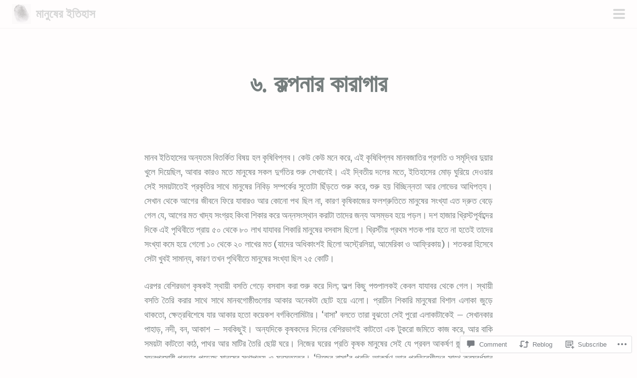

--- FILE ---
content_type: text/html; charset=UTF-8
request_url: https://manusheritihas.com/2018/02/19/chapter-06bn/
body_size: 47582
content:
<!DOCTYPE html>
<html lang="en">
<head>
<meta charset="UTF-8">
<meta name="viewport" content="width=device-width, initial-scale=1">
<link rel="profile" href="http://gmpg.org/xfn/11">
<link rel="pingback" href="https://manusheritihas.com/xmlrpc.php">
<title>৬. কল্পনার কারাগার &#8211; মানুষের ইতিহাস</title>
<meta name='robots' content='max-image-preview:large' />

<!-- Async WordPress.com Remote Login -->
<script id="wpcom_remote_login_js">
var wpcom_remote_login_extra_auth = '';
function wpcom_remote_login_remove_dom_node_id( element_id ) {
	var dom_node = document.getElementById( element_id );
	if ( dom_node ) { dom_node.parentNode.removeChild( dom_node ); }
}
function wpcom_remote_login_remove_dom_node_classes( class_name ) {
	var dom_nodes = document.querySelectorAll( '.' + class_name );
	for ( var i = 0; i < dom_nodes.length; i++ ) {
		dom_nodes[ i ].parentNode.removeChild( dom_nodes[ i ] );
	}
}
function wpcom_remote_login_final_cleanup() {
	wpcom_remote_login_remove_dom_node_classes( "wpcom_remote_login_msg" );
	wpcom_remote_login_remove_dom_node_id( "wpcom_remote_login_key" );
	wpcom_remote_login_remove_dom_node_id( "wpcom_remote_login_validate" );
	wpcom_remote_login_remove_dom_node_id( "wpcom_remote_login_js" );
	wpcom_remote_login_remove_dom_node_id( "wpcom_request_access_iframe" );
	wpcom_remote_login_remove_dom_node_id( "wpcom_request_access_styles" );
}

// Watch for messages back from the remote login
window.addEventListener( "message", function( e ) {
	if ( e.origin === "https://r-login.wordpress.com" ) {
		var data = {};
		try {
			data = JSON.parse( e.data );
		} catch( e ) {
			wpcom_remote_login_final_cleanup();
			return;
		}

		if ( data.msg === 'LOGIN' ) {
			// Clean up the login check iframe
			wpcom_remote_login_remove_dom_node_id( "wpcom_remote_login_key" );

			var id_regex = new RegExp( /^[0-9]+$/ );
			var token_regex = new RegExp( /^.*|.*|.*$/ );
			if (
				token_regex.test( data.token )
				&& id_regex.test( data.wpcomid )
			) {
				// We have everything we need to ask for a login
				var script = document.createElement( "script" );
				script.setAttribute( "id", "wpcom_remote_login_validate" );
				script.src = '/remote-login.php?wpcom_remote_login=validate'
					+ '&wpcomid=' + data.wpcomid
					+ '&token=' + encodeURIComponent( data.token )
					+ '&host=' + window.location.protocol
					+ '//' + window.location.hostname
					+ '&postid=121'
					+ '&is_singular=1';
				document.body.appendChild( script );
			}

			return;
		}

		// Safari ITP, not logged in, so redirect
		if ( data.msg === 'LOGIN-REDIRECT' ) {
			window.location = 'https://wordpress.com/log-in?redirect_to=' + window.location.href;
			return;
		}

		// Safari ITP, storage access failed, remove the request
		if ( data.msg === 'LOGIN-REMOVE' ) {
			var css_zap = 'html { -webkit-transition: margin-top 1s; transition: margin-top 1s; } /* 9001 */ html { margin-top: 0 !important; } * html body { margin-top: 0 !important; } @media screen and ( max-width: 782px ) { html { margin-top: 0 !important; } * html body { margin-top: 0 !important; } }';
			var style_zap = document.createElement( 'style' );
			style_zap.type = 'text/css';
			style_zap.appendChild( document.createTextNode( css_zap ) );
			document.body.appendChild( style_zap );

			var e = document.getElementById( 'wpcom_request_access_iframe' );
			e.parentNode.removeChild( e );

			document.cookie = 'wordpress_com_login_access=denied; path=/; max-age=31536000';

			return;
		}

		// Safari ITP
		if ( data.msg === 'REQUEST_ACCESS' ) {
			console.log( 'request access: safari' );

			// Check ITP iframe enable/disable knob
			if ( wpcom_remote_login_extra_auth !== 'safari_itp_iframe' ) {
				return;
			}

			// If we are in a "private window" there is no ITP.
			var private_window = false;
			try {
				var opendb = window.openDatabase( null, null, null, null );
			} catch( e ) {
				private_window = true;
			}

			if ( private_window ) {
				console.log( 'private window' );
				return;
			}

			var iframe = document.createElement( 'iframe' );
			iframe.id = 'wpcom_request_access_iframe';
			iframe.setAttribute( 'scrolling', 'no' );
			iframe.setAttribute( 'sandbox', 'allow-storage-access-by-user-activation allow-scripts allow-same-origin allow-top-navigation-by-user-activation' );
			iframe.src = 'https://r-login.wordpress.com/remote-login.php?wpcom_remote_login=request_access&origin=' + encodeURIComponent( data.origin ) + '&wpcomid=' + encodeURIComponent( data.wpcomid );

			var css = 'html { -webkit-transition: margin-top 1s; transition: margin-top 1s; } /* 9001 */ html { margin-top: 46px !important; } * html body { margin-top: 46px !important; } @media screen and ( max-width: 660px ) { html { margin-top: 71px !important; } * html body { margin-top: 71px !important; } #wpcom_request_access_iframe { display: block; height: 71px !important; } } #wpcom_request_access_iframe { border: 0px; height: 46px; position: fixed; top: 0; left: 0; width: 100%; min-width: 100%; z-index: 99999; background: #23282d; } ';

			var style = document.createElement( 'style' );
			style.type = 'text/css';
			style.id = 'wpcom_request_access_styles';
			style.appendChild( document.createTextNode( css ) );
			document.body.appendChild( style );

			document.body.appendChild( iframe );
		}

		if ( data.msg === 'DONE' ) {
			wpcom_remote_login_final_cleanup();
		}
	}
}, false );

// Inject the remote login iframe after the page has had a chance to load
// more critical resources
window.addEventListener( "DOMContentLoaded", function( e ) {
	var iframe = document.createElement( "iframe" );
	iframe.style.display = "none";
	iframe.setAttribute( "scrolling", "no" );
	iframe.setAttribute( "id", "wpcom_remote_login_key" );
	iframe.src = "https://r-login.wordpress.com/remote-login.php"
		+ "?wpcom_remote_login=key"
		+ "&origin=aHR0cHM6Ly9tYW51c2hlcml0aWhhcy5jb20%3D"
		+ "&wpcomid=119596111"
		+ "&time=" + Math.floor( Date.now() / 1000 );
	document.body.appendChild( iframe );
}, false );
</script>
<link rel='dns-prefetch' href='//s0.wp.com' />
<link rel='dns-prefetch' href='//fonts-api.wp.com' />
<link rel='dns-prefetch' href='//widgets.wp.com' />
<link rel='dns-prefetch' href='//wordpress.com' />
<link rel="alternate" type="application/rss+xml" title="মানুষের ইতিহাস &raquo; Feed" href="https://manusheritihas.com/feed/" />
<link rel="alternate" type="application/rss+xml" title="মানুষের ইতিহাস &raquo; Comments Feed" href="https://manusheritihas.com/comments/feed/" />
<link rel="alternate" type="application/rss+xml" title="মানুষের ইতিহাস &raquo; ৬. কল্পনার কারাগার Comments Feed" href="https://manusheritihas.com/2018/02/19/chapter-06bn/feed/" />
	<script type="text/javascript">
		/* <![CDATA[ */
		function addLoadEvent(func) {
			var oldonload = window.onload;
			if (typeof window.onload != 'function') {
				window.onload = func;
			} else {
				window.onload = function () {
					oldonload();
					func();
				}
			}
		}
		/* ]]> */
	</script>
	<link crossorigin='anonymous' rel='stylesheet' id='all-css-0-1' href='/_static/??/wp-content/mu-plugins/likes/jetpack-likes.css,/wp-content/themes/pub/scrawl/style.css?m=1743883414j&cssminify=yes' type='text/css' media='all' />
<link rel='stylesheet' id='scrawl-fonts-css' href='https://fonts-api.wp.com/css?family=Lora:400,700|Merriweather:400italic,400,700,700italic&#038;subset=latin%2Clatin-ext' media='all' />
<link crossorigin='anonymous' rel='stylesheet' id='all-css-2-1' href='/wp-content/mu-plugins/jetpack-plugin/moon/_inc/genericons/genericons/genericons.css?m=1753284714i&cssminify=yes' type='text/css' media='all' />
<style id='wp-emoji-styles-inline-css'>

	img.wp-smiley, img.emoji {
		display: inline !important;
		border: none !important;
		box-shadow: none !important;
		height: 1em !important;
		width: 1em !important;
		margin: 0 0.07em !important;
		vertical-align: -0.1em !important;
		background: none !important;
		padding: 0 !important;
	}
/*# sourceURL=wp-emoji-styles-inline-css */
</style>
<link crossorigin='anonymous' rel='stylesheet' id='all-css-4-1' href='/wp-content/plugins/gutenberg-core/v22.4.0/build/styles/block-library/style.min.css?m=1768935615i&cssminify=yes' type='text/css' media='all' />
<style id='wp-block-library-inline-css'>
.has-text-align-justify {
	text-align:justify;
}
.has-text-align-justify{text-align:justify;}

/*# sourceURL=wp-block-library-inline-css */
</style><style id='global-styles-inline-css'>
:root{--wp--preset--aspect-ratio--square: 1;--wp--preset--aspect-ratio--4-3: 4/3;--wp--preset--aspect-ratio--3-4: 3/4;--wp--preset--aspect-ratio--3-2: 3/2;--wp--preset--aspect-ratio--2-3: 2/3;--wp--preset--aspect-ratio--16-9: 16/9;--wp--preset--aspect-ratio--9-16: 9/16;--wp--preset--color--black: #000000;--wp--preset--color--cyan-bluish-gray: #abb8c3;--wp--preset--color--white: #ffffff;--wp--preset--color--pale-pink: #f78da7;--wp--preset--color--vivid-red: #cf2e2e;--wp--preset--color--luminous-vivid-orange: #ff6900;--wp--preset--color--luminous-vivid-amber: #fcb900;--wp--preset--color--light-green-cyan: #7bdcb5;--wp--preset--color--vivid-green-cyan: #00d084;--wp--preset--color--pale-cyan-blue: #8ed1fc;--wp--preset--color--vivid-cyan-blue: #0693e3;--wp--preset--color--vivid-purple: #9b51e0;--wp--preset--gradient--vivid-cyan-blue-to-vivid-purple: linear-gradient(135deg,rgb(6,147,227) 0%,rgb(155,81,224) 100%);--wp--preset--gradient--light-green-cyan-to-vivid-green-cyan: linear-gradient(135deg,rgb(122,220,180) 0%,rgb(0,208,130) 100%);--wp--preset--gradient--luminous-vivid-amber-to-luminous-vivid-orange: linear-gradient(135deg,rgb(252,185,0) 0%,rgb(255,105,0) 100%);--wp--preset--gradient--luminous-vivid-orange-to-vivid-red: linear-gradient(135deg,rgb(255,105,0) 0%,rgb(207,46,46) 100%);--wp--preset--gradient--very-light-gray-to-cyan-bluish-gray: linear-gradient(135deg,rgb(238,238,238) 0%,rgb(169,184,195) 100%);--wp--preset--gradient--cool-to-warm-spectrum: linear-gradient(135deg,rgb(74,234,220) 0%,rgb(151,120,209) 20%,rgb(207,42,186) 40%,rgb(238,44,130) 60%,rgb(251,105,98) 80%,rgb(254,248,76) 100%);--wp--preset--gradient--blush-light-purple: linear-gradient(135deg,rgb(255,206,236) 0%,rgb(152,150,240) 100%);--wp--preset--gradient--blush-bordeaux: linear-gradient(135deg,rgb(254,205,165) 0%,rgb(254,45,45) 50%,rgb(107,0,62) 100%);--wp--preset--gradient--luminous-dusk: linear-gradient(135deg,rgb(255,203,112) 0%,rgb(199,81,192) 50%,rgb(65,88,208) 100%);--wp--preset--gradient--pale-ocean: linear-gradient(135deg,rgb(255,245,203) 0%,rgb(182,227,212) 50%,rgb(51,167,181) 100%);--wp--preset--gradient--electric-grass: linear-gradient(135deg,rgb(202,248,128) 0%,rgb(113,206,126) 100%);--wp--preset--gradient--midnight: linear-gradient(135deg,rgb(2,3,129) 0%,rgb(40,116,252) 100%);--wp--preset--font-size--small: 13px;--wp--preset--font-size--medium: 20px;--wp--preset--font-size--large: 36px;--wp--preset--font-size--x-large: 42px;--wp--preset--font-family--albert-sans: 'Albert Sans', sans-serif;--wp--preset--font-family--alegreya: Alegreya, serif;--wp--preset--font-family--arvo: Arvo, serif;--wp--preset--font-family--bodoni-moda: 'Bodoni Moda', serif;--wp--preset--font-family--bricolage-grotesque: 'Bricolage Grotesque', sans-serif;--wp--preset--font-family--cabin: Cabin, sans-serif;--wp--preset--font-family--chivo: Chivo, sans-serif;--wp--preset--font-family--commissioner: Commissioner, sans-serif;--wp--preset--font-family--cormorant: Cormorant, serif;--wp--preset--font-family--courier-prime: 'Courier Prime', monospace;--wp--preset--font-family--crimson-pro: 'Crimson Pro', serif;--wp--preset--font-family--dm-mono: 'DM Mono', monospace;--wp--preset--font-family--dm-sans: 'DM Sans', sans-serif;--wp--preset--font-family--dm-serif-display: 'DM Serif Display', serif;--wp--preset--font-family--domine: Domine, serif;--wp--preset--font-family--eb-garamond: 'EB Garamond', serif;--wp--preset--font-family--epilogue: Epilogue, sans-serif;--wp--preset--font-family--fahkwang: Fahkwang, sans-serif;--wp--preset--font-family--figtree: Figtree, sans-serif;--wp--preset--font-family--fira-sans: 'Fira Sans', sans-serif;--wp--preset--font-family--fjalla-one: 'Fjalla One', sans-serif;--wp--preset--font-family--fraunces: Fraunces, serif;--wp--preset--font-family--gabarito: Gabarito, system-ui;--wp--preset--font-family--ibm-plex-mono: 'IBM Plex Mono', monospace;--wp--preset--font-family--ibm-plex-sans: 'IBM Plex Sans', sans-serif;--wp--preset--font-family--ibarra-real-nova: 'Ibarra Real Nova', serif;--wp--preset--font-family--instrument-serif: 'Instrument Serif', serif;--wp--preset--font-family--inter: Inter, sans-serif;--wp--preset--font-family--josefin-sans: 'Josefin Sans', sans-serif;--wp--preset--font-family--jost: Jost, sans-serif;--wp--preset--font-family--libre-baskerville: 'Libre Baskerville', serif;--wp--preset--font-family--libre-franklin: 'Libre Franklin', sans-serif;--wp--preset--font-family--literata: Literata, serif;--wp--preset--font-family--lora: Lora, serif;--wp--preset--font-family--merriweather: Merriweather, serif;--wp--preset--font-family--montserrat: Montserrat, sans-serif;--wp--preset--font-family--newsreader: Newsreader, serif;--wp--preset--font-family--noto-sans-mono: 'Noto Sans Mono', sans-serif;--wp--preset--font-family--nunito: Nunito, sans-serif;--wp--preset--font-family--open-sans: 'Open Sans', sans-serif;--wp--preset--font-family--overpass: Overpass, sans-serif;--wp--preset--font-family--pt-serif: 'PT Serif', serif;--wp--preset--font-family--petrona: Petrona, serif;--wp--preset--font-family--piazzolla: Piazzolla, serif;--wp--preset--font-family--playfair-display: 'Playfair Display', serif;--wp--preset--font-family--plus-jakarta-sans: 'Plus Jakarta Sans', sans-serif;--wp--preset--font-family--poppins: Poppins, sans-serif;--wp--preset--font-family--raleway: Raleway, sans-serif;--wp--preset--font-family--roboto: Roboto, sans-serif;--wp--preset--font-family--roboto-slab: 'Roboto Slab', serif;--wp--preset--font-family--rubik: Rubik, sans-serif;--wp--preset--font-family--rufina: Rufina, serif;--wp--preset--font-family--sora: Sora, sans-serif;--wp--preset--font-family--source-sans-3: 'Source Sans 3', sans-serif;--wp--preset--font-family--source-serif-4: 'Source Serif 4', serif;--wp--preset--font-family--space-mono: 'Space Mono', monospace;--wp--preset--font-family--syne: Syne, sans-serif;--wp--preset--font-family--texturina: Texturina, serif;--wp--preset--font-family--urbanist: Urbanist, sans-serif;--wp--preset--font-family--work-sans: 'Work Sans', sans-serif;--wp--preset--spacing--20: 0.44rem;--wp--preset--spacing--30: 0.67rem;--wp--preset--spacing--40: 1rem;--wp--preset--spacing--50: 1.5rem;--wp--preset--spacing--60: 2.25rem;--wp--preset--spacing--70: 3.38rem;--wp--preset--spacing--80: 5.06rem;--wp--preset--shadow--natural: 6px 6px 9px rgba(0, 0, 0, 0.2);--wp--preset--shadow--deep: 12px 12px 50px rgba(0, 0, 0, 0.4);--wp--preset--shadow--sharp: 6px 6px 0px rgba(0, 0, 0, 0.2);--wp--preset--shadow--outlined: 6px 6px 0px -3px rgb(255, 255, 255), 6px 6px rgb(0, 0, 0);--wp--preset--shadow--crisp: 6px 6px 0px rgb(0, 0, 0);}:where(body) { margin: 0; }:where(.is-layout-flex){gap: 0.5em;}:where(.is-layout-grid){gap: 0.5em;}body .is-layout-flex{display: flex;}.is-layout-flex{flex-wrap: wrap;align-items: center;}.is-layout-flex > :is(*, div){margin: 0;}body .is-layout-grid{display: grid;}.is-layout-grid > :is(*, div){margin: 0;}body{padding-top: 0px;padding-right: 0px;padding-bottom: 0px;padding-left: 0px;}:root :where(.wp-element-button, .wp-block-button__link){background-color: #32373c;border-width: 0;color: #fff;font-family: inherit;font-size: inherit;font-style: inherit;font-weight: inherit;letter-spacing: inherit;line-height: inherit;padding-top: calc(0.667em + 2px);padding-right: calc(1.333em + 2px);padding-bottom: calc(0.667em + 2px);padding-left: calc(1.333em + 2px);text-decoration: none;text-transform: inherit;}.has-black-color{color: var(--wp--preset--color--black) !important;}.has-cyan-bluish-gray-color{color: var(--wp--preset--color--cyan-bluish-gray) !important;}.has-white-color{color: var(--wp--preset--color--white) !important;}.has-pale-pink-color{color: var(--wp--preset--color--pale-pink) !important;}.has-vivid-red-color{color: var(--wp--preset--color--vivid-red) !important;}.has-luminous-vivid-orange-color{color: var(--wp--preset--color--luminous-vivid-orange) !important;}.has-luminous-vivid-amber-color{color: var(--wp--preset--color--luminous-vivid-amber) !important;}.has-light-green-cyan-color{color: var(--wp--preset--color--light-green-cyan) !important;}.has-vivid-green-cyan-color{color: var(--wp--preset--color--vivid-green-cyan) !important;}.has-pale-cyan-blue-color{color: var(--wp--preset--color--pale-cyan-blue) !important;}.has-vivid-cyan-blue-color{color: var(--wp--preset--color--vivid-cyan-blue) !important;}.has-vivid-purple-color{color: var(--wp--preset--color--vivid-purple) !important;}.has-black-background-color{background-color: var(--wp--preset--color--black) !important;}.has-cyan-bluish-gray-background-color{background-color: var(--wp--preset--color--cyan-bluish-gray) !important;}.has-white-background-color{background-color: var(--wp--preset--color--white) !important;}.has-pale-pink-background-color{background-color: var(--wp--preset--color--pale-pink) !important;}.has-vivid-red-background-color{background-color: var(--wp--preset--color--vivid-red) !important;}.has-luminous-vivid-orange-background-color{background-color: var(--wp--preset--color--luminous-vivid-orange) !important;}.has-luminous-vivid-amber-background-color{background-color: var(--wp--preset--color--luminous-vivid-amber) !important;}.has-light-green-cyan-background-color{background-color: var(--wp--preset--color--light-green-cyan) !important;}.has-vivid-green-cyan-background-color{background-color: var(--wp--preset--color--vivid-green-cyan) !important;}.has-pale-cyan-blue-background-color{background-color: var(--wp--preset--color--pale-cyan-blue) !important;}.has-vivid-cyan-blue-background-color{background-color: var(--wp--preset--color--vivid-cyan-blue) !important;}.has-vivid-purple-background-color{background-color: var(--wp--preset--color--vivid-purple) !important;}.has-black-border-color{border-color: var(--wp--preset--color--black) !important;}.has-cyan-bluish-gray-border-color{border-color: var(--wp--preset--color--cyan-bluish-gray) !important;}.has-white-border-color{border-color: var(--wp--preset--color--white) !important;}.has-pale-pink-border-color{border-color: var(--wp--preset--color--pale-pink) !important;}.has-vivid-red-border-color{border-color: var(--wp--preset--color--vivid-red) !important;}.has-luminous-vivid-orange-border-color{border-color: var(--wp--preset--color--luminous-vivid-orange) !important;}.has-luminous-vivid-amber-border-color{border-color: var(--wp--preset--color--luminous-vivid-amber) !important;}.has-light-green-cyan-border-color{border-color: var(--wp--preset--color--light-green-cyan) !important;}.has-vivid-green-cyan-border-color{border-color: var(--wp--preset--color--vivid-green-cyan) !important;}.has-pale-cyan-blue-border-color{border-color: var(--wp--preset--color--pale-cyan-blue) !important;}.has-vivid-cyan-blue-border-color{border-color: var(--wp--preset--color--vivid-cyan-blue) !important;}.has-vivid-purple-border-color{border-color: var(--wp--preset--color--vivid-purple) !important;}.has-vivid-cyan-blue-to-vivid-purple-gradient-background{background: var(--wp--preset--gradient--vivid-cyan-blue-to-vivid-purple) !important;}.has-light-green-cyan-to-vivid-green-cyan-gradient-background{background: var(--wp--preset--gradient--light-green-cyan-to-vivid-green-cyan) !important;}.has-luminous-vivid-amber-to-luminous-vivid-orange-gradient-background{background: var(--wp--preset--gradient--luminous-vivid-amber-to-luminous-vivid-orange) !important;}.has-luminous-vivid-orange-to-vivid-red-gradient-background{background: var(--wp--preset--gradient--luminous-vivid-orange-to-vivid-red) !important;}.has-very-light-gray-to-cyan-bluish-gray-gradient-background{background: var(--wp--preset--gradient--very-light-gray-to-cyan-bluish-gray) !important;}.has-cool-to-warm-spectrum-gradient-background{background: var(--wp--preset--gradient--cool-to-warm-spectrum) !important;}.has-blush-light-purple-gradient-background{background: var(--wp--preset--gradient--blush-light-purple) !important;}.has-blush-bordeaux-gradient-background{background: var(--wp--preset--gradient--blush-bordeaux) !important;}.has-luminous-dusk-gradient-background{background: var(--wp--preset--gradient--luminous-dusk) !important;}.has-pale-ocean-gradient-background{background: var(--wp--preset--gradient--pale-ocean) !important;}.has-electric-grass-gradient-background{background: var(--wp--preset--gradient--electric-grass) !important;}.has-midnight-gradient-background{background: var(--wp--preset--gradient--midnight) !important;}.has-small-font-size{font-size: var(--wp--preset--font-size--small) !important;}.has-medium-font-size{font-size: var(--wp--preset--font-size--medium) !important;}.has-large-font-size{font-size: var(--wp--preset--font-size--large) !important;}.has-x-large-font-size{font-size: var(--wp--preset--font-size--x-large) !important;}.has-albert-sans-font-family{font-family: var(--wp--preset--font-family--albert-sans) !important;}.has-alegreya-font-family{font-family: var(--wp--preset--font-family--alegreya) !important;}.has-arvo-font-family{font-family: var(--wp--preset--font-family--arvo) !important;}.has-bodoni-moda-font-family{font-family: var(--wp--preset--font-family--bodoni-moda) !important;}.has-bricolage-grotesque-font-family{font-family: var(--wp--preset--font-family--bricolage-grotesque) !important;}.has-cabin-font-family{font-family: var(--wp--preset--font-family--cabin) !important;}.has-chivo-font-family{font-family: var(--wp--preset--font-family--chivo) !important;}.has-commissioner-font-family{font-family: var(--wp--preset--font-family--commissioner) !important;}.has-cormorant-font-family{font-family: var(--wp--preset--font-family--cormorant) !important;}.has-courier-prime-font-family{font-family: var(--wp--preset--font-family--courier-prime) !important;}.has-crimson-pro-font-family{font-family: var(--wp--preset--font-family--crimson-pro) !important;}.has-dm-mono-font-family{font-family: var(--wp--preset--font-family--dm-mono) !important;}.has-dm-sans-font-family{font-family: var(--wp--preset--font-family--dm-sans) !important;}.has-dm-serif-display-font-family{font-family: var(--wp--preset--font-family--dm-serif-display) !important;}.has-domine-font-family{font-family: var(--wp--preset--font-family--domine) !important;}.has-eb-garamond-font-family{font-family: var(--wp--preset--font-family--eb-garamond) !important;}.has-epilogue-font-family{font-family: var(--wp--preset--font-family--epilogue) !important;}.has-fahkwang-font-family{font-family: var(--wp--preset--font-family--fahkwang) !important;}.has-figtree-font-family{font-family: var(--wp--preset--font-family--figtree) !important;}.has-fira-sans-font-family{font-family: var(--wp--preset--font-family--fira-sans) !important;}.has-fjalla-one-font-family{font-family: var(--wp--preset--font-family--fjalla-one) !important;}.has-fraunces-font-family{font-family: var(--wp--preset--font-family--fraunces) !important;}.has-gabarito-font-family{font-family: var(--wp--preset--font-family--gabarito) !important;}.has-ibm-plex-mono-font-family{font-family: var(--wp--preset--font-family--ibm-plex-mono) !important;}.has-ibm-plex-sans-font-family{font-family: var(--wp--preset--font-family--ibm-plex-sans) !important;}.has-ibarra-real-nova-font-family{font-family: var(--wp--preset--font-family--ibarra-real-nova) !important;}.has-instrument-serif-font-family{font-family: var(--wp--preset--font-family--instrument-serif) !important;}.has-inter-font-family{font-family: var(--wp--preset--font-family--inter) !important;}.has-josefin-sans-font-family{font-family: var(--wp--preset--font-family--josefin-sans) !important;}.has-jost-font-family{font-family: var(--wp--preset--font-family--jost) !important;}.has-libre-baskerville-font-family{font-family: var(--wp--preset--font-family--libre-baskerville) !important;}.has-libre-franklin-font-family{font-family: var(--wp--preset--font-family--libre-franklin) !important;}.has-literata-font-family{font-family: var(--wp--preset--font-family--literata) !important;}.has-lora-font-family{font-family: var(--wp--preset--font-family--lora) !important;}.has-merriweather-font-family{font-family: var(--wp--preset--font-family--merriweather) !important;}.has-montserrat-font-family{font-family: var(--wp--preset--font-family--montserrat) !important;}.has-newsreader-font-family{font-family: var(--wp--preset--font-family--newsreader) !important;}.has-noto-sans-mono-font-family{font-family: var(--wp--preset--font-family--noto-sans-mono) !important;}.has-nunito-font-family{font-family: var(--wp--preset--font-family--nunito) !important;}.has-open-sans-font-family{font-family: var(--wp--preset--font-family--open-sans) !important;}.has-overpass-font-family{font-family: var(--wp--preset--font-family--overpass) !important;}.has-pt-serif-font-family{font-family: var(--wp--preset--font-family--pt-serif) !important;}.has-petrona-font-family{font-family: var(--wp--preset--font-family--petrona) !important;}.has-piazzolla-font-family{font-family: var(--wp--preset--font-family--piazzolla) !important;}.has-playfair-display-font-family{font-family: var(--wp--preset--font-family--playfair-display) !important;}.has-plus-jakarta-sans-font-family{font-family: var(--wp--preset--font-family--plus-jakarta-sans) !important;}.has-poppins-font-family{font-family: var(--wp--preset--font-family--poppins) !important;}.has-raleway-font-family{font-family: var(--wp--preset--font-family--raleway) !important;}.has-roboto-font-family{font-family: var(--wp--preset--font-family--roboto) !important;}.has-roboto-slab-font-family{font-family: var(--wp--preset--font-family--roboto-slab) !important;}.has-rubik-font-family{font-family: var(--wp--preset--font-family--rubik) !important;}.has-rufina-font-family{font-family: var(--wp--preset--font-family--rufina) !important;}.has-sora-font-family{font-family: var(--wp--preset--font-family--sora) !important;}.has-source-sans-3-font-family{font-family: var(--wp--preset--font-family--source-sans-3) !important;}.has-source-serif-4-font-family{font-family: var(--wp--preset--font-family--source-serif-4) !important;}.has-space-mono-font-family{font-family: var(--wp--preset--font-family--space-mono) !important;}.has-syne-font-family{font-family: var(--wp--preset--font-family--syne) !important;}.has-texturina-font-family{font-family: var(--wp--preset--font-family--texturina) !important;}.has-urbanist-font-family{font-family: var(--wp--preset--font-family--urbanist) !important;}.has-work-sans-font-family{font-family: var(--wp--preset--font-family--work-sans) !important;}
/*# sourceURL=global-styles-inline-css */
</style>

<style id='classic-theme-styles-inline-css'>
.wp-block-button__link{background-color:#32373c;border-radius:9999px;box-shadow:none;color:#fff;font-size:1.125em;padding:calc(.667em + 2px) calc(1.333em + 2px);text-decoration:none}.wp-block-file__button{background:#32373c;color:#fff}.wp-block-accordion-heading{margin:0}.wp-block-accordion-heading__toggle{background-color:inherit!important;color:inherit!important}.wp-block-accordion-heading__toggle:not(:focus-visible){outline:none}.wp-block-accordion-heading__toggle:focus,.wp-block-accordion-heading__toggle:hover{background-color:inherit!important;border:none;box-shadow:none;color:inherit;padding:var(--wp--preset--spacing--20,1em) 0;text-decoration:none}.wp-block-accordion-heading__toggle:focus-visible{outline:auto;outline-offset:0}
/*# sourceURL=/wp-content/plugins/gutenberg-core/v22.4.0/build/styles/block-library/classic.min.css */
</style>
<link crossorigin='anonymous' rel='stylesheet' id='all-css-6-1' href='/_static/??-eJx9jskOwjAMRH+IYPblgPgUlMWClDqJYqf9fVxVXABxseSZefbAWIzPSTAJUDOlb/eYGHyuqDoVK6AJwhAt9kgaW3rmBfzGxqKMca5UZDY6KTYy8lCQ/3EdSrH+aVSaT8wGUM7pbd4GTCFXsE0yWZHovzDg6sG12AcYsDp9reLUmT/3qcyVLuvj4bRd7fbnTfcCmvdj7g==&cssminify=yes' type='text/css' media='all' />
<link rel='stylesheet' id='verbum-gutenberg-css-css' href='https://widgets.wp.com/verbum-block-editor/block-editor.css?ver=1738686361' media='all' />
<link crossorigin='anonymous' rel='stylesheet' id='all-css-8-1' href='/_static/??/wp-content/mu-plugins/comment-likes/css/comment-likes.css,/i/noticons/noticons.css?m=1436783281j&cssminify=yes' type='text/css' media='all' />
<style id='jetpack_facebook_likebox-inline-css'>
.widget_facebook_likebox {
	overflow: hidden;
}

/*# sourceURL=/wp-content/mu-plugins/jetpack-plugin/moon/modules/widgets/facebook-likebox/style.css */
</style>
<link crossorigin='anonymous' rel='stylesheet' id='all-css-10-1' href='/_static/??-eJzTLy/QTc7PK0nNK9HPLdUtyClNz8wr1i9KTcrJTwcy0/WTi5G5ekCujj52Temp+bo5+cmJJZn5eSgc3bScxMwikFb7XFtDE1NLExMLc0OTLACohS2q&cssminify=yes' type='text/css' media='all' />
<link crossorigin='anonymous' rel='stylesheet' id='print-css-11-1' href='/wp-content/mu-plugins/global-print/global-print.css?m=1465851035i&cssminify=yes' type='text/css' media='print' />
<style id='jetpack-global-styles-frontend-style-inline-css'>
:root { --font-headings: unset; --font-base: unset; --font-headings-default: -apple-system,BlinkMacSystemFont,"Segoe UI",Roboto,Oxygen-Sans,Ubuntu,Cantarell,"Helvetica Neue",sans-serif; --font-base-default: -apple-system,BlinkMacSystemFont,"Segoe UI",Roboto,Oxygen-Sans,Ubuntu,Cantarell,"Helvetica Neue",sans-serif;}
/*# sourceURL=jetpack-global-styles-frontend-style-inline-css */
</style>
<link crossorigin='anonymous' rel='stylesheet' id='all-css-14-1' href='/_static/??-eJyNjcEKwjAQRH/IuFQj9SJ+iqSbkKZusqGbEPr3tcWLiOBlmIGZN9CyQk7FpQKxqkzVhyQwuZINPt8ZIvMmtpITkNHMzhprl92G5I8ocoD/SY+QEIQxGFLEnuUjfNHK6OLrN9cBBGfTCPZ9WciplpHjr8WowRMPhrbCPd66/nI+XXXf6WkF6/RcCw==&cssminify=yes' type='text/css' media='all' />
<script type="text/javascript" id="wpcom-actionbar-placeholder-js-extra">
/* <![CDATA[ */
var actionbardata = {"siteID":"119596111","postID":"121","siteURL":"https://manusheritihas.com","xhrURL":"https://manusheritihas.com/wp-admin/admin-ajax.php","nonce":"ff911a081a","isLoggedIn":"","statusMessage":"","subsEmailDefault":"instantly","proxyScriptUrl":"https://s0.wp.com/wp-content/js/wpcom-proxy-request.js?m=1513050504i&amp;ver=20211021","shortlink":"https://wp.me/p85Opx-1X","i18n":{"followedText":"New posts from this site will now appear in your \u003Ca href=\"https://wordpress.com/reader\"\u003EReader\u003C/a\u003E","foldBar":"Collapse this bar","unfoldBar":"Expand this bar","shortLinkCopied":"Shortlink copied to clipboard."}};
//# sourceURL=wpcom-actionbar-placeholder-js-extra
/* ]]> */
</script>
<script type="text/javascript" id="jetpack-mu-wpcom-settings-js-before">
/* <![CDATA[ */
var JETPACK_MU_WPCOM_SETTINGS = {"assetsUrl":"https://s0.wp.com/wp-content/mu-plugins/jetpack-mu-wpcom-plugin/moon/jetpack_vendor/automattic/jetpack-mu-wpcom/src/build/"};
//# sourceURL=jetpack-mu-wpcom-settings-js-before
/* ]]> */
</script>
<script crossorigin='anonymous' type='text/javascript'  src='/_static/??-eJzTLy/QzcxLzilNSS3WzwKiwtLUokoopZebmaeXVayjj0+Rbm5melFiSSqy4uT8vJLUvBKQ2qKcEt2CovyKSqCcfa6tobmRgamxgZmFZRYAMQAskg=='></script>
<script type="text/javascript" id="rlt-proxy-js-after">
/* <![CDATA[ */
	rltInitialize( {"token":null,"iframeOrigins":["https:\/\/widgets.wp.com"]} );
//# sourceURL=rlt-proxy-js-after
/* ]]> */
</script>
<link rel="EditURI" type="application/rsd+xml" title="RSD" href="https://manusheritihash.wordpress.com/xmlrpc.php?rsd" />
<meta name="generator" content="WordPress.com" />
<link rel="canonical" href="https://manusheritihas.com/2018/02/19/chapter-06bn/" />
<link rel='shortlink' href='https://wp.me/p85Opx-1X' />
<link rel="alternate" type="application/json+oembed" href="https://public-api.wordpress.com/oembed/?format=json&amp;url=https%3A%2F%2Fmanusheritihas.com%2F2018%2F02%2F19%2Fchapter-06bn%2F&amp;for=wpcom-auto-discovery" /><link rel="alternate" type="application/xml+oembed" href="https://public-api.wordpress.com/oembed/?format=xml&amp;url=https%3A%2F%2Fmanusheritihas.com%2F2018%2F02%2F19%2Fchapter-06bn%2F&amp;for=wpcom-auto-discovery" />
<!-- Jetpack Open Graph Tags -->
<meta property="og:type" content="article" />
<meta property="og:title" content="৬. কল্পনার কারাগার" />
<meta property="og:url" content="https://manusheritihas.com/2018/02/19/chapter-06bn/" />
<meta property="og:description" content="&nbsp; মানব ইতিহাসের অন্যতম বিতর্কিত বিষয় হল কৃষিবিপ্লব। কেউ কেউ মনে করে, এই কৃষিবিপ্লব মানবজাতির প্রগতি ও সমৃদ্ধির দুয়ার খুলে দিয়েছিল, আবার কারও মতে মানুষের সকল দুর্গতির শুরু সেখানেই। এই দ্বিতীয় দ…" />
<meta property="article:published_time" content="2018-02-19T19:41:47+00:00" />
<meta property="article:modified_time" content="2022-01-27T00:27:58+00:00" />
<meta property="og:site_name" content="মানুষের ইতিহাস" />
<meta property="og:image" content="https://manusheritihas.com/wp-content/uploads/2018/02/louvre-code-hammurabi-roi-babylone_1-jpg.jpeg" />
<meta property="og:image:width" content="225" />
<meta property="og:image:height" content="348" />
<meta property="og:image:alt" content="louvre-code-hammurabi-roi-babylone_1.jpg" />
<meta property="og:locale" content="en_US" />
<meta property="article:publisher" content="https://www.facebook.com/WordPresscom" />
<meta name="twitter:text:title" content="৬. কল্পনার কারাগার" />
<meta name="twitter:image" content="https://manusheritihas.com/wp-content/uploads/2018/02/louvre-code-hammurabi-roi-babylone_1-jpg.jpeg?w=144" />
<meta name="twitter:image:alt" content="louvre-code-hammurabi-roi-babylone_1.jpg" />
<meta name="twitter:card" content="summary" />

<!-- End Jetpack Open Graph Tags -->
<link rel="search" type="application/opensearchdescription+xml" href="https://manusheritihas.com/osd.xml" title="মানুষের ইতিহাস" />
<link rel="search" type="application/opensearchdescription+xml" href="https://s1.wp.com/opensearch.xml" title="WordPress.com" />
<meta name="description" content="&nbsp; মানব ইতিহাসের অন্যতম বিতর্কিত বিষয় হল কৃষিবিপ্লব। কেউ কেউ মনে করে, এই কৃষিবিপ্লব মানবজাতির প্রগতি ও সমৃদ্ধির দুয়ার খুলে দিয়েছিল, আবার কারও মতে মানুষের সকল দুর্গতির শুরু সেখানেই। এই দ্বিতীয় দলের মতে, ইতিহাসের মোড় ঘুরিয়ে দেওয়ার সেই সময়টাতেই প্রকৃতির সাথে মানুষের নিবিড় সম্পর্কের সুতোটা ছিঁড়তে শুরু করে, শুরু হয় বিচ্ছিন্নতা আর লোভের আধিপত্য। সেখান&hellip;" />
<style type="text/css" id="custom-colors-css">	button,
	input[type="button"],
	input[type="reset"],
	input[type="submit"],
	#infinite-handle span {
		box-shadow: 0 0 0;
		border-bottom: 4px solid;
	}
	button:hover,
	button:focus,
	input[type="button"]:hover,
	input[type="button"]:focus,
	input[type="reset"]:hover,
	input[type="reset"]:focus,
	input[type="submit"]:hover,
	input[type="submit"]:focus,
	#infinite-handle span:hover,
	#infinite-handle span:focus {
		box-shadow: 0 0 0;
		border-bottom-width: 2px;
	}
	button:active,
	input[type="button"]:active,
	input[type="reset"]:active,
	input[type="submit"]:active,
	#infinite-handle span:active {
		box-shadow: 0 0 0;
		border-bottom: 0 none;
	}
body { color: #767E7E;}
h1, h4, h5, h6 { color: #767E7E;}
.site-main .post-navigation .nav-previous .title, .site-main .post-navigation .nav-next .title { color: #767E7E;}
.lines, .lines:before, .lines:after { background-color: #767E7E;}
.comments-link a, .comments-link a:visited, .entry-format a:before, .entry-format a:visited:before, .post-edit-link:before, .post-edit-link:visited:before { color: #767E7E;}
.entry-title a, .entry-title a:visited, .entry-title a:hover { color: #767E7E;}
.site-title a, .site-title a:visited, .site-title a:hover { color: #767E7E;}
.entry-meta, .entry-meta a, .entry-meta a:visited { color: #767E7E;}
.site-main .post-navigation .nav-previous a, .site-main .post-navigation .nav-next a, .site-main .post-navigation .nav-previous a:visited, .site-main .post-navigation .nav-next a:visited { color: #767E7E;}
.slide-menu .site-title a, .slide-menu .site-title a:visited, .slide-menu .site-title a:hover { color: #9DA3A3;}
button, input[type="button"], input[type="reset"], input[type="submit"], #infinite-handle span { color: #F5F7F7;}
.site-header, .site-footer { border-color: #c8cbcc;}
.site-header, .site-footer { border-color: rgba( 200, 203, 204, 0.3 );}
.comments-link a, .entry-format a:before, .post-edit-link:before { border-color: #c8cbcc;}
.comments-link a, .entry-format a:before, .post-edit-link:before { border-color: rgba( 200, 203, 204, 0.5 );}
.tags-links a, .tags-links a:visited { border-color: #C8CBCC;}
.tags-links a, .tags-links a:visited { color: #C8CBCC;}
.page-title { color: #C8CBCC;}
.comment-meta .comment-metadata a, .comment-meta .comment-metadata a:visited { color: #C8CBCC;}
.secondary-entry-meta:before { background-color: #e2e7e8;}
.secondary-entry-meta:before { background-color: rgba( 226, 231, 232, 0.3 );}
.comment-author .avatar, .comment, td, th { border-color: #e2e7e8;}
.comment-author .avatar, .comment, td, th { border-color: rgba( 226, 231, 232, 0.3 );}
blockquote:before { color: #e2e7e8;}
blockquote:before { color: rgba( 226, 231, 232, 0.7 );}
.site-info a, .site-info a:visited, h2, h3, #respond h3 { color: #8F9699;}
</style>
<link rel="icon" href="https://manusheritihas.com/wp-content/uploads/2018/02/sapiens_favicon1.jpg?w=28" sizes="32x32" />
<link rel="icon" href="https://manusheritihas.com/wp-content/uploads/2018/02/sapiens_favicon1.jpg?w=168" sizes="192x192" />
<link rel="apple-touch-icon" href="https://manusheritihas.com/wp-content/uploads/2018/02/sapiens_favicon1.jpg?w=157" />
<meta name="msapplication-TileImage" content="https://manusheritihas.com/wp-content/uploads/2018/02/sapiens_favicon1.jpg?w=236" />
</head>

<body class="wp-singular post-template-default single single-post postid-121 single-format-standard wp-custom-logo wp-theme-pubscrawl customizer-styles-applied widgets-hidden jetpack-reblog-enabled has-site-logo custom-colors">
	<button class="menu-toggle x">
		<span class="lines"></span>
		<span class="screen-reader-text">Primary Menu</span>
	</button>
	<div class="slide-menu">
		<a href="https://manusheritihas.com/" class="site-logo-link" rel="home" itemprop="url"><img width="263" height="278" src="https://manusheritihas.com/wp-content/uploads/2018/02/sapiens_logo.png?w=263" class="site-logo attachment-scrawl-site-logo" alt="" data-size="scrawl-site-logo" itemprop="logo" decoding="async" srcset="https://manusheritihas.com/wp-content/uploads/2018/02/sapiens_logo.png 263w, https://manusheritihas.com/wp-content/uploads/2018/02/sapiens_logo.png?w=142 142w" sizes="(max-width: 263px) 100vw, 263px" data-attachment-id="318" data-permalink="https://manusheritihas.com/sapiens_logo/" data-orig-file="https://manusheritihas.com/wp-content/uploads/2018/02/sapiens_logo.png" data-orig-size="263,278" data-comments-opened="1" data-image-meta="{&quot;aperture&quot;:&quot;0&quot;,&quot;credit&quot;:&quot;&quot;,&quot;camera&quot;:&quot;&quot;,&quot;caption&quot;:&quot;&quot;,&quot;created_timestamp&quot;:&quot;0&quot;,&quot;copyright&quot;:&quot;&quot;,&quot;focal_length&quot;:&quot;0&quot;,&quot;iso&quot;:&quot;0&quot;,&quot;shutter_speed&quot;:&quot;0&quot;,&quot;title&quot;:&quot;&quot;,&quot;orientation&quot;:&quot;0&quot;}" data-image-title="sapiens_logo" data-image-description="" data-image-caption="" data-medium-file="https://manusheritihas.com/wp-content/uploads/2018/02/sapiens_logo.png?w=263" data-large-file="https://manusheritihas.com/wp-content/uploads/2018/02/sapiens_logo.png?w=263" /></a>
		<h1 class="site-title"><a href="https://manusheritihas.com/" rel="home">মানুষের ইতিহাস</a></h1>
		<h2 class="site-description">মূলঃ Sapiens: A brief history of humankind</h2>

		
					<nav id="site-navigation" class="main-navigation" role="navigation">
				<div class="menu-%e0%a6%85%e0%a6%a7%e0%a7%8d%e0%a6%af%e0%a6%be%e0%a7%9f-container"><ul id="menu-%e0%a6%85%e0%a6%a7%e0%a7%8d%e0%a6%af%e0%a6%be%e0%a7%9f" class="menu"><li id="menu-item-293" class="menu-item menu-item-type-post_type menu-item-object-page menu-item-home menu-item-293"><a href="https://manusheritihas.com/">সূচিপত্র</a></li>
<li id="menu-item-429" class="menu-item menu-item-type-post_type menu-item-object-page menu-item-429"><a href="https://manusheritihas.com/%e0%a6%95%e0%a7%83%e0%a6%a4%e0%a6%9c%e0%a7%8d%e0%a6%9e%e0%a6%a4%e0%a6%be/">কৃতজ্ঞতা</a></li>
<li id="menu-item-306" class="menu-item menu-item-type-post_type menu-item-object-post menu-item-306"><a href="https://manusheritihas.com/2018/02/19/timeline/">ইতিহাসের দিনলিপি</a></li>
<li id="menu-item-270" class="menu-item menu-item-type-post_type menu-item-object-post menu-item-270"><a href="https://manusheritihas.com/2018/02/19/chapter-01bn/">১. নিতান্ত সাধারণ একটি প্রাণীর গল্প</a></li>
<li id="menu-item-271" class="menu-item menu-item-type-post_type menu-item-object-post menu-item-271"><a href="https://manusheritihas.com/2018/02/19/chapter-02bn/">২. জ্ঞানবৃক্ষের বেড়ে ওঠা</a></li>
<li id="menu-item-273" class="menu-item menu-item-type-post_type menu-item-object-post menu-item-273"><a href="https://manusheritihas.com/2018/02/19/chapter-03bn/">৩. আদম হাওয়ার দিনলিপি</a></li>
<li id="menu-item-274" class="menu-item menu-item-type-post_type menu-item-object-post menu-item-274"><a href="https://manusheritihas.com/2018/02/19/chapter-04bn/">৪. অগণন মানুষের স্রোত</a></li>
<li id="menu-item-275" class="menu-item menu-item-type-post_type menu-item-object-post menu-item-275"><a href="https://manusheritihas.com/2018/02/19/chapter-05bn/">৫. ইতিহাসের বৃহত্তম ফাঁকি</a></li>
<li id="menu-item-276" class="menu-item menu-item-type-post_type menu-item-object-post current-menu-item menu-item-276"><a href="https://manusheritihas.com/2018/02/19/chapter-06bn/" aria-current="page">৬. কল্পনার কারাগার</a></li>
<li id="menu-item-277" class="menu-item menu-item-type-post_type menu-item-object-post menu-item-277"><a href="https://manusheritihas.com/2018/02/19/chapter-07bn/">৭. স্মৃতি উপচানো তথ্য</a></li>
<li id="menu-item-278" class="menu-item menu-item-type-post_type menu-item-object-post menu-item-278"><a href="https://manusheritihas.com/2018/02/19/chapter-08bn/">৮. ইতিহাস ন্যায়বিচারের প্রতিচ্ছবি নয়</a></li>
<li id="menu-item-279" class="menu-item menu-item-type-post_type menu-item-object-post menu-item-279"><a href="https://manusheritihas.com/2018/02/19/chapter-09bn/">৯. ইতিহাসের ইশারা</a></li>
<li id="menu-item-280" class="menu-item menu-item-type-post_type menu-item-object-post menu-item-280"><a href="https://manusheritihas.com/2018/02/19/chapter-10bn/">১০. টাকার গন্ধ পাই</a></li>
<li id="menu-item-281" class="menu-item menu-item-type-post_type menu-item-object-post menu-item-281"><a href="https://manusheritihas.com/2018/02/19/chapter-11bn/">১১. সাম্রাজ্যবাদী বাসনা</a></li>
<li id="menu-item-282" class="menu-item menu-item-type-post_type menu-item-object-post menu-item-282"><a href="https://manusheritihas.com/2018/02/19/chapter-12bn/">১২. ধর্মের রীতিনীতি</a></li>
<li id="menu-item-283" class="menu-item menu-item-type-post_type menu-item-object-post menu-item-283"><a href="https://manusheritihas.com/2018/02/20/chapter-13bn/">১৩. সাফল্যের রহস্য</a></li>
<li id="menu-item-284" class="menu-item menu-item-type-post_type menu-item-object-post menu-item-284"><a href="https://manusheritihas.com/2018/02/20/chapter-14bn/">১৪. জানি না বলতে শেখা</a></li>
<li id="menu-item-285" class="menu-item menu-item-type-post_type menu-item-object-post menu-item-285"><a href="https://manusheritihas.com/2018/02/20/chapter-15bn/">১৫. বিজ্ঞান আর সাম্রাজ্যবাদের গাঁটছড়া</a></li>
<li id="menu-item-286" class="menu-item menu-item-type-post_type menu-item-object-post menu-item-286"><a href="https://manusheritihas.com/2018/02/20/chapter-16bn/">১৬. পুঁজিবাদের দর্শন</a></li>
<li id="menu-item-287" class="menu-item menu-item-type-post_type menu-item-object-post menu-item-287"><a href="https://manusheritihas.com/2018/02/20/chapter-17bn/">১৭. শিল্পের রথ</a></li>
<li id="menu-item-288" class="menu-item menu-item-type-post_type menu-item-object-post menu-item-288"><a href="https://manusheritihas.com/2018/02/20/chapter-18bn/">১৮. চিরস্থায়ী বিপ্লব</a></li>
<li id="menu-item-289" class="menu-item menu-item-type-post_type menu-item-object-post menu-item-289"><a href="https://manusheritihas.com/2018/02/20/chapter-19bn/">১৯. অতঃপর তারা সুখে-শান্তিতে বসবাস করতে লাগল</a></li>
<li id="menu-item-290" class="menu-item menu-item-type-post_type menu-item-object-post menu-item-290"><a href="https://manusheritihas.com/2018/02/20/chapter-20bn/">২০. সেপিয়েন্সের শেষের শুরু</a></li>
<li id="menu-item-291" class="menu-item menu-item-type-post_type menu-item-object-post menu-item-291"><a href="https://manusheritihas.com/2018/02/20/endnote/">শেষ কথা</a></li>
<li id="menu-item-604" class="menu-item menu-item-type-custom menu-item-object-custom menu-item-604"><a href="http://bitly.com/2VtVefv">পিডিএফ ডাউনলোড!</a></li>
</ul></div>			</nav><!-- #site-navigation -->
		
			<div id="secondary" class="widget-area" role="complementary">
		<aside id="facebook-likebox-3" class="widget widget_facebook_likebox"><h1 class="widget-title"><a href="https://www.facebook.com/manusheritihas">সেপিয়েন্স: মানুষের ইতিহাস</a></h1>		<div id="fb-root"></div>
		<div class="fb-page" data-href="https://www.facebook.com/manusheritihas" data-width="340"  data-height="580" data-hide-cover="false" data-show-facepile="true" data-tabs="timeline" data-hide-cta="false" data-small-header="false">
		<div class="fb-xfbml-parse-ignore"><blockquote cite="https://www.facebook.com/manusheritihas"><a href="https://www.facebook.com/manusheritihas">সেপিয়েন্স: মানুষের ইতিহাস</a></blockquote></div>
		</div>
		</aside>	</div><!-- #secondary -->
	</div><!-- .slide-menu -->
<div id="page" class="hfeed site">
	<a class="skip-link screen-reader-text" href="#content">Skip to content</a>

	<header id="masthead" class="site-header" role="banner">

		<div class="site-branding">
			<a href="https://manusheritihas.com/" class="site-logo-link" rel="home" itemprop="url"><img width="263" height="278" src="https://manusheritihas.com/wp-content/uploads/2018/02/sapiens_logo.png?w=263" class="site-logo attachment-scrawl-site-logo" alt="" data-size="scrawl-site-logo" itemprop="logo" decoding="async" srcset="https://manusheritihas.com/wp-content/uploads/2018/02/sapiens_logo.png 263w, https://manusheritihas.com/wp-content/uploads/2018/02/sapiens_logo.png?w=142 142w" sizes="(max-width: 263px) 100vw, 263px" data-attachment-id="318" data-permalink="https://manusheritihas.com/sapiens_logo/" data-orig-file="https://manusheritihas.com/wp-content/uploads/2018/02/sapiens_logo.png" data-orig-size="263,278" data-comments-opened="1" data-image-meta="{&quot;aperture&quot;:&quot;0&quot;,&quot;credit&quot;:&quot;&quot;,&quot;camera&quot;:&quot;&quot;,&quot;caption&quot;:&quot;&quot;,&quot;created_timestamp&quot;:&quot;0&quot;,&quot;copyright&quot;:&quot;&quot;,&quot;focal_length&quot;:&quot;0&quot;,&quot;iso&quot;:&quot;0&quot;,&quot;shutter_speed&quot;:&quot;0&quot;,&quot;title&quot;:&quot;&quot;,&quot;orientation&quot;:&quot;0&quot;}" data-image-title="sapiens_logo" data-image-description="" data-image-caption="" data-medium-file="https://manusheritihas.com/wp-content/uploads/2018/02/sapiens_logo.png?w=263" data-large-file="https://manusheritihas.com/wp-content/uploads/2018/02/sapiens_logo.png?w=263" /></a>			<h1 class="site-title"><a href="https://manusheritihas.com/" rel="home">মানুষের ইতিহাস</a></h1>
		</div>

	</header><!-- #masthead -->

	
	
	<div id="content" class="site-content">


	<div id="primary" class="content-area">
		<main id="main" class="site-main" role="main">

		
			<article id="post-121" class="post-121 post type-post status-publish format-standard hentry category-uncategorized">
			<header class="entry-header">
			<h1 class="entry-title">৬. কল্পনার কারাগার</h1>		</header><!-- .entry-header -->
		<div class="entry-content">
		<p>&nbsp;</p>
<p style="text-align:justify;">মানব ইতিহাসের অন্যতম বিতর্কিত বিষয় হল কৃষিবিপ্লব। কেউ কেউ মনে করে, এই কৃষিবিপ্লব মানবজাতির প্রগতি ও সমৃদ্ধির দুয়ার খুলে দিয়েছিল, আবার কারও মতে মানুষের সকল দুর্গতির শুরু সেখানেই। এই দ্বিতীয় দলের মতে, ইতিহাসের মোড় ঘুরিয়ে দেওয়ার সেই সময়টাতেই প্রকৃতির সাথে মানুষের নিবিড় সম্পর্কের সুতোটা ছিঁড়তে শুরু করে, শুরু হয় বিচ্ছিন্নতা আর লোভের আধিপত্য। সেখান থেকে আগের জীবনে ফিরে যাবারও আর কোনো পথ ছিল না, কারণ কৃষিকাজের ফলশ্রুতিতে মানুষের সংখ্যা এত দ্রুত বেড়ে গেল যে, আগের মত খাদ্য সংগ্রহ কিংবা শিকার করে অন্নসংস্থান করাটা তাদের জন্য অসম্ভব হয়ে পড়ল। দশ হাজার খ্রিস্টপূর্বাব্দের দিকে এই পৃথিবীতে প্রায় ৫০ থেকে ৮০ লাখ যাযাবর শিকারি মানুষের বসবাস ছিলো। খ্রিস্টীয় প্রথম শতক পার হতে না হতেই তাদের সংখ্যা কমে হয়ে গেলো ১০ থেকে ২০ লাখের মত (যাদের অধিকাংশই ছিলো অস্ট্রেলিয়া, আমেরিকা ও আফ্রিকায়)। শতকরা হিসেবে সেটা খুবই সামান্য, কারণ তখন পৃথিবীতে মানুষের সংখ্যা ছিল ২৫ কোটি।</p>
<p style="text-align:justify;">এরপর বেশিরভাগ কৃষকই স্থায়ী বসতি গেড়ে বসবাস করা শুরু করে দিল; অল্প কিছু পশুপালকই কেবল যাযাবর থেকে গেল। স্থায়ী বসতি তৈরি করার সাথে সাথে মানবগোষ্ঠীগুলোর আকার অনেকটা ছোট হয়ে এলো। প্রাচীন শিকারি মানুষেরা বিশাল এলাকা জুড়ে থাকতো, ক্ষেত্রবিশেষে যার আকার হতো কয়েকশ বর্গকিলোমিটার। ‘বাসা’ বলতে তারা বুঝতো সেই পুরো এলাকাটাকেই &#8211; সেখানকার পাহাড়, নদী, বন, আকাশ &#8211; সবকিছুই। অন্যদিকে কৃষকদের দিনের বেশিরভাগই কাটতো এক টুকরো জমিতে কাজ করে, আর বাকি সময়টা কাটতো কাঠ, পাথর আর মাটির তৈরি ছোট্ট ঘরে। নিজের ঘরের প্রতি কৃষক মানুষের সেই যে প্রবল আকর্ষণ জন্মালো তারই সুদূরপ্রসারী প্রভাব পড়েছে মানুষের স্থাপত্য ও মনস্তত্ত্বে। ‘নিজের বাসা’র প্রতি আকর্ষণ আর প্রতিবেশীদের সাথে ক্রমবর্ধমান দূরত্ব সেই প্রাগৈতিহাসিক আত্মকেন্দ্রিকতারই ছাপ।</p>
<p style="text-align:justify;">কৃষক মানুষের বসতিগুলো প্রাচীন শিকারি মানুষদের এলাকা থেকে যেমন ছিলো অনেক ছোট, তেমনি ছিলো নানারকম কৃত্রিমতায় পূর্ণ। শিকারি মানুষেরা তাদের থাকার জায়গাতে তেমন কোনো পরিবর্তন করেনি &#8211; এক আগুন জ্বালানো ছাড়া। কিন্তু কৃষক মানুষ বিপুল শ্রম ব্যয় করে সেই বুনো পরিবেশের মাঝে দ্বীপের মত করে তৈরি করে নিলো নিজেদের আবাস। তারা বনের গাছ কেটে, খাল কেটে, মাঠ পরিষ্কার করে বানালো নিজেদের ঘর, চাষের জমি আর ফলের বাগান। এই জায়গার ভিতরে বসবাসের অধিকার ছিলো কেবল মানুষের, আর মানুষের ‘অনুমোদিত’ প্রাণী ও উদ্ভিদের। সেটা নিশ্চিত করতে মানুষকে তাদের এলাকার চারদিকে বেড়াও দিতে হলো। কৃষক মানুষের অনেকটা সময় লেগে যেত বিভিন্ন অনাকাঙ্ক্ষিত আগাছা আর বুনো প্রাণী দূর করতে। এদের কেউ ধাওয়া খেয়ে পালিয়ে বাঁচতো, আর কেউ গোঁয়ার্তুমি করতে গিয়ে মারা পড়তো মানুষের হাতে। সেই কৃষিযুগের আরম্ভে যার শুরু, তারই রেশ ধরে আজকের দিনেও পৃথিবীর লাখ লাখ মানুষ লাঠি, চপ্পল কিংবা কীটনাশক নিয়ে পিঁপড়া, তেলাপোকা আর মাকড়সার বিরুদ্ধে চালিয়ে যাচ্ছে সেই একই যুদ্ধ।</p>
<p style="text-align:justify;">অনেকদিন পর্যন্ত মানুষের বসবাসের এলাকাগুলো ছিলো খুব ছোট ছোট। পৃথিবীতে মোট জায়গা আছে ৫১ কোটি বর্গ কিলোমিটার, যার মধ্যে ডাঙা প্রায় সাড়ে ১৫ কোটি বর্গ কিলোমিটার। ১৪০০ খ্রিস্টাব্দেও পৃথিবীর কৃষকেরা তাদের যাবতীয় গাছপালা আর পশুপাখি নিয়ে মাত্র ১.১ কোটি বর্গ কিলোমিটার জায়গা জুড়ে ছিলো, যা কিনা পুরো পৃথিবীর মাত্র ২ শতাংশ।২ বাকি জায়গাগুলো ছিলো খুব গরম, খুব ঠাণ্ডা বা অন্য কোনো কারণে কৃষিকাজের অনুপযোগী। আর সেই ২ শতাংশ জায়গা থেকেই ইতিহাসের যাত্রা শুরু হয়।</p>
<p style="text-align:justify;">নিজের তৈরি বসতি ছেড়ে চলে যাওয়াটা ক্রমেই মানুষের জন্য কঠিন হয়ে পড়লো। নিজেদের ঘরবাড়ি, ফসলের ক্ষেত আর খাবারের গোলা ত্যাগ করার ঝুঁকি মানুষ নেয়নি। আর একই জায়গায় অনেকদিন বাস করতে করতে মানুষের স্থাবর সম্পদের পরিমাণও বাড়তে লাগলো। সেই সম্পদের মাঝে বাঁধা পড়লো যাযাবর মানুষ। কৃষক সমাজ সম্পদে খুব সমৃদ্ধ মনে না হলেও একটা কৃষক পরিবারের মোট সম্পদ ছিলো পুরো একটা শিকারি-সংগ্রাহক সমাজের মোট সম্পদের চেয়েও বেশি।</p>
<p style="text-align:justify;"><b>ভবিষ্যতের হাতছানি</b></p>
<p style="text-align:justify;">কৃষিভিত্তিক সমাজে মানুষের বিচরণক্ষেত্র কমে গেলো, কিন্তু কৃষিকাজের জন্য আগের চেয়ে বেশি সময় ব্যয় করতে হলো তাদের। সামনের মাসে, এমনকি সামনের সপ্তাহে কী খাবো &#8211; এমন চিন্তা শিকারি মানুষের মাথায় কখনো আসেইনি। কিন্তু কৃষক মানুষের ভবিষ্যৎ চিন্তার সীমারেখা দিন, সপ্তাহ, মাস ছাড়িয়ে বছরের কোঠাও পেরিয়ে গেলো।</p>
<p style="text-align:justify;">শিকারি মানুষ ছিলো দিন এনে দিন খাওয়া মানুষ, পরবর্তী সময়ের জন্য কিছু বাঁচিয়ে রাখাটা তাদের জন্য কঠিন ছিলো। ভবিষ্যতের চিন্তা তাই তাদের খুব একটা ছিলো না। তবে ভবিষ্যত নিয়ে তারা যে একেবারেই চিন্তা করতো না এমনটা ভাবা ঠিক হবে না। শভে (Chauvet), লাস্কো (Lascaux) আর আলতামিরার (Altamira) গুহার দেয়ালের ছবিগুলো যারা এঁকেছিলো তারাও নিশ্চয়ই চেয়েছিলো ছবিগুলো প্রজন্ম থেকে প্রজন্মান্তরে ছড়িয়ে যাক। বিভিন্ন সামাজিক ও রাজনৈতিক বিরোধ আর সন্ধিগুলোও ছিলো দীর্ঘমেয়াদী। কোনো কোনো ঋণ শোধরাতে কিংবা কোনো অন্যায়ের প্রতিশোধ নিতেও অনেক সময় কয়েক বছর লেগে যেতো। তার পরেও, শিকার কিংবা সংগ্রহ করে খাবার জোটানো এই মানুষগুলোর পক্ষে ভবিষ্যৎ নিয়ে বেশিদূর চিন্তা করা সম্ভব ছিলো না। মজার ব্যাপার হলো, এই অপারগতা তাদের ভবিষ্যৎ সংক্রান্ত মানসিক দুশ্চিন্তা অনেকটাই কমিয়ে দিয়েছিলো। যে ভবিষ্যতের উপর আমার কোনো নিয়ন্ত্রণ নেই তাকে নিয়ে চিন্তা করে আমার কী লাভ?</p>
<p style="text-align:justify;">কৃষিবিপ্লব মানুষের কাছে ভবিষ্যতের গুরুত্ব আরও বাড়িয়ে দিলো। কৃষকদের সবসময় ভবিষ্যতের চিন্তা মাথায় রেখে কাজ করতে হতো। কৃষিভিত্তিক অর্থনীতি ছিল ঋতুচক্রের পালাবদলের উপর অনেকাংশেই নির্ভরশীল &#8211; দীর্ঘ সময় উৎপাদন আর স্বল্প সময় ফসল সংগ্রহের চক্রে বছর কেটে যেতো। মাঠভরা ফসল ঘরে তুলে যে কৃষক আজ রাতে মত্ত হচ্ছে উৎসবে, কাল ভোরেই তাকে আবার ছুটতে হবে মাঠে &#8211; কারণ তার ঘরে আগামী দিন, আগামী সপ্তাহ, এমনকি আগামী মাসের খাবার থাকলেও তাকে এখন পরের বছরের কথাও ভাবতে হয়।</p>
<p style="text-align:justify;">এই ভবিষ্যৎ চিন্তার মূল কারণ ছিলো ঋতুচক্রের উপর নির্ভরশীলতা, আর ফসল ফলার চিরন্তন অনিশ্চয়তা। যেসব গ্রামে অল্প কিছু ফসল চাষ আর পশু পালন করা হতো, খরা বন্যা আর মহামারীর ভয় তাদের পিছু ছাড়তো না। কাজেই কৃষকদের সবসময় নিজের প্রয়োজনের চেয়ে বেশি খাবার মজুদ করে রাখতে হতো। আগে হোক বা পরে, কোনো না কোনো বছর খারাপ সময় আসবেই &#8211; আর সেই খারাপ সময়টাতে পর্যাপ্ত খাবারের মজুদ না থাকলে না খেয়ে থাকতে হবে। এই দূরদর্শিতার অভাবে অনেক কৃষককেই অকালে মরতে হয়েছে।</p>
<p style="text-align:justify;">সেই কৃষিযুগের শুরু থেকেই অনাগত ভবিষ্যতের জন্য দুশ্চিন্তা হয়ে গেলো মানুষের চিরসঙ্গী। যেসব কৃষক ফসলের ক্ষেতে পানির জন্য বৃষ্টির উপর নির্ভর করতো, তাদের প্রতি বর্ষাকাল শুরু হতো নতুন দুশ্চিন্তা নিয়ে। তাদের অনেকটা সময় যেতো আকাশের দিকে তাকিয়ে আর বাতাসের গন্ধ শুঁকে। সময়মত বৃষ্টি হবে কিনা, হলেও পরিমাণমত হবে কিনা, ঝড় এসে ফসল উড়িয়ে নিয়ে যাবে কিনা &#8211; এসবই ছিলো তাদের নিত্যদিনের চিন্তা। আবার ইউফ্রেটিস, সিন্ধু আর হোয়াংহো নদীর অববাহিকার কৃষকদের চিন্তার বিষয় ছিলো নদীর পানির উচ্চতা। এসব নদীর পানি বেড়ে দুকূল ভাসিয়ে দিতো বন্যায়, তাতে সব ফসলের ক্ষেতে পৌঁছতো পানি, আর উপরে জমতো উর্বর পলিমাটির স্তর। কিন্তু কখনো বন্যাটা সময়মত না হলে, কিংবা খুব বেশি হলেই হত সর্বনাশ।</p>
<p style="text-align:justify;">শুধু এটুকুই না, কোনো দুর্যোগ আসলে কীভাবে সেটা সামাল দেওয়া যাবে সেই দুশ্চিন্তাও কৃষকদের দিশেহারা করে ফেলতো। সেজন্যই তারা আরো বেশি জমি চাষ করতো, খাল কাটতো আর বেশি বেশি বীজ বুনতো। গ্রীষ্মকালের কর্মী পিঁপড়ের মতই উদয়াস্ত পরিশ্রম করতো একজন কৃষক। ঘেমে নেয়ে একাকার হয়ে সে জলপাই গাছ লাগাতো মাঠে, আর সেই জলপাই পিষে তেল বের করতো তার ছেলেপুলে আর নাতি-নাতনিরা। সেই জমিয়ে রাখা জলপাইয়ের তেল কাজে লাগতো শীতকালে কিংবা পরের বছরে।</p>
<p style="text-align:justify;">মানুষের এই কৃষিকাজের প্রভাব ছিলো ব্যাপক। এখান থেকেই বড় আকারের সামাজিক ও রাজনৈতিক ব্যবস্থার পত্তন হয়। তবে দুঃখের বিষয় হল, এই পরিশ্রমী কৃষকেরা কখনোই তাদের আকাঙ্ক্ষিত অর্থনৈতিক সমৃদ্ধির দেখা পায়নি। সব জায়গাতেই দেখা গেছে কৃষকের উদ্বৃত্ত ফসল ভোগ করতে আবির্ভূত হয়েছে নানান শোষক ও অভিজাতগোষ্ঠী, আর কৃষক আটকা পড়েছে তার চিরন্তন দুশ্চিন্তার আবর্তে।</p>
<p style="text-align:justify;">এই উদ্বৃত্ত ফসলই পরবর্তীতে রাজনীতি, যুদ্ধ, শিল্পকলা ও দর্শনের বিকাশে ইন্ধন যোগায়। ধীরে ধীরে গড়ে উঠতে থাকে প্রাসাদ, দুর্গ, সৌধ আর মন্দির। এই আধুনিক যুগের শুরুর দিকেও মানুষের ৯০ শতাংশই ছিলো কৃষক, যাদের সারাদিনের হাড়ভাঙা খাটুনির ফল ভোগ করেছে বাকি ১০ শতাংশ &#8211; রাজা, রাজকর্মচারী, সৈন্য, যাজক, শিল্পী ও দার্শনিকের মত অভিজাত শ্রেণী। এরাই ভরেছে ইতিহাসের পাতা, আর বাকিদের জীবন কেটে গেছে ফসলের মাঠে।</p>
<p style="text-align:justify;"><b>কাল্পনিক কাঠামো</b></p>
<p style="text-align:justify;">কৃষকের ফলানো অতিরিক্ত খাবার আর আবিষ্কৃত নতুন পরিবহন ব্যবস্থা &#8211; এ দুইয়ের ফলশ্রুতিতে অনেক মানুষ একসাথে বড় আকারের গ্রাম তৈরি করে বসবাস করতে শুরু করল। কালক্রমে বড় গ্রাম থেকে শহর, শহর থেকে নগর, আর এ সবকিছু মিলে তৈরি হল বিশাল সব রাজ্য আর ব্যবসা বাণিজ্যের কেন্দ্র।</p>
<p style="text-align:justify;">এই সব বড় নগর ও রাজ্য প্রতিষ্ঠার পর যেসব নতুন সম্ভাবনার দ্বার উন্মুক্ত হল, তার সম্পূর্ণ সদ্ব্যবহার মানুষ করতে পারেনি, কারণ শুধু উদ্বৃত্ত খাদ্য ও পরিবহন ব্যবস্থাই এর জন্য যথেষ্ট ছিলো না। একটা রাজ্যের লাখ লাখ মানুষের জন্য যথেষ্ট পরিমাণ খাবার থাকলেও তাতে জমি ও পানির বণ্টন, নানা রকম বিরোধ নিষ্পত্তি কিংবা যুদ্ধকালীন কর্তব্যের মত বিষয়গুলোতে মানুষ ঐক্যমতে পৌঁছাতে পারেনি। খাদ্যের অভাবে নয়, বরং এই ঐক্যের অভাবেই মানুষের মাঝে নানা রকম দ্বন্দ্ব শুরু হয়। ফরাসি বিপ্লবের শুরু করেছিলো ধনাঢ্য উকিলেরা, ক্ষুধার্ত কৃষক নয়। ভূমধ্যসাগরের চারদিক থেকে সম্পদ সংগ্রহ করে খ্রিস্টীয় প্রথম শতকে রোমান সাম্রাজ্য কল্পনাতীত অর্থ ও ক্ষমতার অধিকারী হয়, অথচ ঠিক সেই সময়েই সেখানকার রাজনৈতিক কাঠামোতে ভাঙন ধরছিলো নানা রকম অন্তর্ঘাতে। ১৯৯১ সালের যুগোস্লাভিয়াতেও খাদ্যাভাব ছিলো না, তবু এক রক্তক্ষয়ী যুদ্ধে দেশটি টুকরো টুকরো হয়ে যায়।</p>
<p style="text-align:justify;">এসব অনর্থের মূলে ছিলো মানুষের যথাযথ বিবর্তনের জন্য প্রয়োজনীয় সময়ের অভাব। মানুষের লক্ষ লক্ষ বছরের বিবর্তন হয়েছে ছোট ছোট গোষ্ঠীতে। কৃষিকাজ শুরু করার পর থেকে রাজ্য গঠন পর্যন্ত বিবর্তনের জন্য যে কয়েক হাজার বছরের সময় মানুষ পেয়েছে সেটা এত বড় গোষ্ঠী গঠন করার মানসিকতা তৈরির জন্য যথেষ্ট ছিলো না।</p>
<p style="text-align:justify;">সেই খাবার সংগ্রহ করার যুগে কয়েকশ অপরিচিত মানুষ কোনোরকম জৈবিক তাড়না ছাড়াই দল বাঁধতে পারত। আর এটা সম্ভব হত কিছু মিথে (প্রচলিত গল্পে) তাদের বিশ্বাসের ফলে। অবশ্য এই ধরনের গোষ্ঠীতে পারস্পরিক সহযোগিতার সুযোগ খুব বেশি ছিল না। এই ছোট আকারের মানবগোষ্ঠীগুলো ছিলো স্বয়ংসম্পূর্ণ, নিজেদের প্রায় সব প্রয়োজন তারা নিজেরাই মেটাত। কৃষিবিপ্লব পরবর্তী সময়টাকে না জানা বিশ হাজার বছর আগের কোনো সমাজতাত্ত্বিক হয়তো বলতেন মিথের ক্ষমতা খুব বেশি নয়- এই বড়জোর শ পাঁচেক মানুষ মিথের প্রভাবে কড়ি বিনিময় করতে, অদ্ভুত কিছু উৎসবে অংশ নিতে কিংবা নিয়ান্ডার্থালদের একটা দলকে ধরে পেটাতে পারে, এর বেশি কিছু নয়। তাই বলে লক্ষ লক্ষ মানুষকে দিয়ে একই রকম চিন্তা বা কাজ করিয়ে নেওয়াটা মিথের পক্ষে অসম্ভব।</p>
<p style="text-align:justify;">কিন্তু ইতিহাস তেমনটা বলে না। মানুষের মাঝে একবার ভালোমত ছড়িয়ে পড়তে পারলে মিথের ক্ষমতা হয়ে যায় অকল্পনীয়। কৃষিবিপ্লবের পর যখন নগর আর রাজ্য প্রতিষ্ঠার উপক্রম হচ্ছিলো, সে সময়েই মানুষের মধ্যে ক্ষমতাধর দেবদেবী কিংবা মাতৃভূমির মত বিষয়গুলো নিয়ে নানারকম গল্প-কাহিনী তৈরি হয়। এই গল্পগুলোই মানুষের মধ্যকার সামাজিক সম্পর্ককে আরো দৃঢ় করে। বিবর্তন এগোচ্ছিলো আগের মতই খুব ধীরে, কিন্তু মানুষের কল্পনার দৌড় এবারে তাকে হারিয়ে দিলো। এই কল্পনাশক্তির জোরেই পৃথিবীর ইতিহাসে প্রথমবারের মত এত এত মানুষ সহযোগিতার সম্পর্কে আবদ্ধ হলো।</p>
<p style="text-align:justify;">৮৫০০ খ্রিস্টপূর্বাব্দের দিকে পৃথিবীর সবচেয়ে বড় মানববসতি ছিলো জেরিকো গ্রাম, যার লোকসংখ্যা ছিলো কয়েকশ। ৭০০০ খ্রিস্টপূর্বাব্দে আনাতোলিয়ার চাতালিয়ুক শহরের জনসংখ্যা ছিলো ৫ থেকে ১০ হাজারের মধ্যে। সেটাও ছিল তখনকার পৃথিবীর বৃহত্তম বসতি। খ্রিস্টপূর্ব পঞ্চম ও চতুর্থ সহস্রাব্দে নীল নদের অববাহিকা ও বদ্বীপের উর্বরভূমিতে যে শহর গড়ে উঠেছিলো তার লোকসংখ্যা ছিল আরও বেশি, আর সে শহরের আওতায় ছিলো আশপাশের অনেক গ্রাম। ৩১০০ খ্রিস্টপূর্বাব্দের মধ্যেই সম্পূর্ণ নীলনদ অববাহিকা প্রথম মিশরীয় সাম্রাজ্যের অধীন হয়। তখনকার ফারাওরা শাসন করতেন হাজার হাজার বর্গকিলোমিটার এলাকার লক্ষ লক্ষ মানুষকে। ২২৫০ খ্রিস্টপূর্বাব্দের দিকে মহান সার্গন পত্তন করেন পৃথিবীর প্রথম সাম্রাজ্যের &#8211; আক্কাদীয় সাম্রাজ্য। সে সাম্রাজ্যে প্রজার সংখ্যা ছিলো নিযুতের ঘরে, আর সেনাবাহিনীতে স্থায়ী সদস্য ছিলো ৫৪০০ জন। আর ১০০০ থেকে ৫০০ খ্রিস্টপূর্বাব্দের মধ্যে মধ্যপ্রাচ্যে বৃহৎ সাম্রাজ্যের উদ্ভব হয়, যার মধ্যে ছিলো আসিরীয়, ব্যাবিলনীয় ও পারস্য সাম্রাজ্য। এসব সাম্রাজ্যে প্রজার সংখ্যা ছিলো কোটির কাছাকাছি, আর সৈন্য ছিলো দশ হাজারের মত।</p>
<p style="text-align:justify;">২২১ খ্রিস্টপূর্বাব্দে সমগ্র চীন জুড়ে গঠিত হয় চীন (Qin) সাম্রাজ্য, আর তার কিছুকাল পরেই রোমান সাম্রাজ্যের অধীনে আসে ভূমধ্যসাগরীয় অঞ্চল। চীন সাম্রাজ্যের হাজার হাজার স্থায়ী সৈন্য আর লক্ষাধিক রাজকর্মচারীর বেতন আসত প্রায় ৪ কোটি প্রজার দেওয়া কর থেকে। ওদিকে রোমান সাম্রাজ্যের স্বর্ণযুগে প্রায় ১০ কোটি প্রজার কাছ থেকে কর আদায় করা হতো। সেই করের অর্থই একদিকে আড়াই থেকে পাঁচ লক্ষ সৈন্যের খোরাক যোগাতো, অন্যদিকে সেই অর্থেই তৈরি হয় প্রায় ১৫০০ বছর ধরে ব্যবহৃত রাস্তা। আজ আমরা ওখানে যেসব থিয়েটার আর অ্যাম্ফিথিয়েটার দেখতে পাই সেগুলোও তৈরি হয়েছে তখনই।</p>
<p style="text-align:center;"><img title="" src="https://manusheritihas.com/wp-content/uploads/2018/02/louvre-code-hammurabi-roi-babylone_1-jpg.jpeg?w=225&#038;h=348" alt="louvre-code-hammurabi-roi-babylone_1.jpg" width="225" height="348"></p>
<p style="text-align:center;">১৬। ১৭৭৬ খ্রিস্টপূর্বাব্দে শিলালিপিতে খোদাই করা হামুরাবির আইন</p>
<p style="text-align:justify;">প্রাচীন মিশরীয় আর রোমান সাম্রাজ্যের লক্ষ লক্ষ মানুষের সহযোগিতায় গড়া সমাজের গল্পটা যতটা দারুণ মনে হয় আসলে ব্যাপারটা তেমন নয়। &#8216;সহযোগিতা&#8217; শব্দটা অনেকটা নিঃস্বার্থ শোনালেও সেটা সবসময় স্বাধীনতা ও সাম্যের কথা বলে না। মানুষের বড় বড় সংগঠনের বেশির ভাগই এক সময় অত্যাচার আর শোষণের পথে এগিয়ে গেছে। এমন সংগঠন গড়ার মূল্য কৃষকেরা চুকিয়েছেন তাদের উদ্বৃত্ত খাদ্যটুকু দিয়ে। কর সংগ্রাহকের কলমের একটি খোঁচায় কৃষককে তার সারা বছরের কঠোর পরিশ্রমের ফসলটুকু হারাতে হতো। রোমান সাম্রাজ্যের বিখ্যাত অ্যাম্ফিথিয়েটার গড়েছিল যে ক্রীতদাসের দল, সমাজের অলস ধনীদের আনন্দ দিতে সেই ক্রীতদাসেরাই সেখানে লড়াই করে মরতো গ্ল্যাডিয়েটর রূপে। জেলখানা আর বন্দী শিবিরগুলোকেও একরকম সহযোগিতার সমাজ বলা যায়, কারণ সেখানেও অনেকগুলো অজানা-অচেনা মানুষ পারস্পরিক সহযোগিতায় একসাথে একই রকম জীবন যাপন করে।</p>
<p style="text-align:center;"><img title="" src="https://manusheritihas.com/wp-content/uploads/2018/02/declaration_engrav_pg1of1_ac-jpg.jpeg?w=432&#038;h=512" alt="Declaration_Engrav_Pg1of1_AC.jpg" width="432" height="512"></p>
<p style="text-align:center;">১৭। যুক্তরাষ্ট্রের স্বাধীনতার ঘোষণাপত্র, ৮ জুলাই ১৭৭৬</p>
<p style="text-align:justify;">সেই প্রাচীন মেসোপটেমীয় শহর থেকে চীন বা রোমান সাম্রাজ্য &#8211; এই সবগুলোই দাঁড়িয়ে ছিল এক কাল্পনিক কাঠামোর উপর। যেসব সামাজিক রীতিনীতি সেসব জায়গায় চালু ছিলো তা মানুষের ভিতর থেকে স্বতঃস্ফূর্তভাবে আসেনি, এসেছে সেখানে প্রচলিত মিথগুলোর উপর মানুষের সম্মিলিত বিশ্বাস থেকে।</p>
<p style="text-align:justify;">মিথ কীভাবে পুরো একটা সাম্রাজ্যকে ধরে রাখে? এমন একটা উদাহরণ আমরা ইতোমধ্যেই পেয়েছি &#8211; পিউজো। ইতিহাসের সবচেয়ে বেশি পরিচিত দুটো মিথ থেকে এর উত্তর খোঁজা যাক। একটা হল হামুরাবির আইন, যেটা প্রাচীন ব্যাবিলনে সেই ১৭৭৬ খ্রিস্টপূর্বাব্দে লক্ষ মানুষের সমাজ গড়েছিল, আর অন্যটা হল ১৭৭৬ খ্রিস্টাব্দে স্বাক্ষরিত আমেরিকার স্বাধীনতার ঘোষণা, যা আজও লক্ষ লক্ষ আমেরিকানের পারস্পরিক সহায়তার ভিত্তি হিসেবে টিকে আছে।</p>
<p style="text-align:justify;">১৭৭৬ খ্রিস্টপূর্বাব্দে ব্যাবিলনই ছিলো পৃথিবীর বৃহত্তম নগর। আর ব্যাবিলনীয় সাম্রাজ্য ছিলো পৃথিবীর সবচেয়ে বড় সাম্রাজ্য, যার লোকসংখ্যা ছিলো দশ লক্ষেরও উপরে। এলাকাটা ছিলো মেসোপটেমিয়া, যার মধ্যে ছিলো আজকের সিরিয়া আর ইরানের কিছু অংশ আর ইরাকের প্রায় পুরোটাই। ব্যাবিলনের রাজাদের মধ্যে সবচেয়ে বেশি যার নাম শোনা যায়, তিনি হামুরাবি। তাঁর এই খ্যাতির মূল কারণ হল তাঁর প্রণীত আইন। এই আইনগুলোর মূল উদ্দেশ্য ছিলো হামুরাবিকে একজন আদর্শ রাজা হিসাবে প্রতিষ্ঠিত করা, ব্যাবিলনীয় সাম্রাজ্যে আইনগত সমতা আনা আর ভবিষ্যতের রাজাদের জন্য একটা দৃষ্টান্ত রেখে যাওয়া।</p>
<p style="text-align:justify;">উদ্দেশ্য পূরণ হয়েছিল। পরবর্তী প্রজন্মের বুদ্ধিজীবী ও অভিজাত সমাজ এটাকে গ্রহণ করেছিল প্রায় দৈববাণীর মতই, আর তাদের অনুসারীরা হামুরাবির মৃত্যুর পরেও যতদিন সাম্রাজ্য টিকে ছিলো ততদিন এই আইনের অনুলিপি তৈরি করে গেছে। তাই মেসোপটেমিয়ার মানুষের সামাজিক রীতিনীতি বোঝার জন্য হামুরাবির আইন একটা চমৎকার উপকরণ।৩</p>
<p style="text-align:justify;">হামুরাবির আইনের ভাষ্য শুরু হয়েছে মেসোপটেমিয়ার মন্দিরের প্রধান দেবতা আনু, এনলিল ও মারডুকের (Anu, Enlil and Marduk) নামে, যাঁরা হামুরাবিকে নিযুক্ত করেছেন &#8216;বিচার প্রতিষ্ঠা, দুষ্টের দমন ও দুর্বলের উপর সবলের অত্যাচারকে প্রতিহত করতে&#8217;।৪ এর পরেই আছে প্রায় ৩০০ টি আইনের তালিকা, যার প্রত্যেকটিতে কোন কাজের জন্য কেমন বিচার হবে তা লিপিবদ্ধ করা হয়েছে। এমন কয়েকটা আইন দেখা যাকঃ</p>
<p style="text-align:justify;"><i>১৯৬। যদি কোনো উঁচু শ্রেণীর মানুষ আরেক উঁচু শ্রেণীর মানুষকে অন্ধ করে দেয়, তবে তাকেও অন্ধ করে দেওয়া হবে। </i></p>
<p style="text-align:justify;"><i>১৯৭। সে যদি কোনো উঁচু শ্রেণীর মানুষের হাড় ভেঙে দেয়, তবে তারও হাড় ভেঙে দেওয়া হবে।</i></p>
<p style="text-align:justify;"><i>১৯৮। সে যদি কোনো সাধারণ মানুষের চোখ অন্ধ করে দেয় বা হাড় ভেঙে দেয়, তবে তাকে ৬০ শেকেল রূপা জরিমানা দিতে হবে।</i></p>
<p style="text-align:justify;"><i>১৯৯। সে যদি আরেকজন উঁচু শ্রেণীর মানুষের কোনো দাসের চোখ অন্ধ করে দেয় বা হাড় ভেঙে দেয়, তবে তাকে ঐ দাসের মূল্যের অর্ধেকের সমান রূপা দিতে হবে।৫</i></p>
<p style="text-align:justify;"><i>২০৯। যদি কোনো উঁচু শ্রেণীর মানুষ উঁচু শ্রেণীর কোনো নারীকে আঘাত করে এবং এতে ঐ নারীর গর্ভস্থ ভ্রূণের মৃত্যু হয়, তবে তাকে ১০ শেকেল রূপা ক্ষতিপূরণ দিতে হবে।</i></p>
<p style="text-align:justify;"><i>২১০। এতে যদি ঐ নারীর মৃত্যু হয়, তাহলে তার কন্যাকে হত্যা করা হবে।</i></p>
<p style="text-align:justify;"><i>২১১। সে যদি সাধারণ শ্রেণীর কোনো নারীকে আঘাত করে এবং এতে ঐ নারীর গর্ভস্থ ভ্রুণের মৃত্যু হয়, তবে তাকে ৫ শেকেল রূপা ক্ষতিপূরণ দিতে হবে।</i></p>
<p style="text-align:justify;"><i>২১২। এতে ঐ নারীর মৃত্যু হলে তাকে ৩০ শেকেল রূপা জরিমানা দিতে হবে।</i></p>
<p style="text-align:justify;"><i>২১৩। সে যদি কোনো উঁচু শ্রেণীর মানুষের দাসীকে আঘাত করে এবং এতে ঐ দাসীর গর্ভস্থ ভ্রুনের মৃত্যু হয়, তবে তাকে ২ শেকেল রূপা ক্ষতিপূরণ দিতে হবে।</i></p>
<p style="text-align:justify;"><i>২১৪। এতে ঐ দাসীর মৃত্যু হলে তাকে ২০ শেকেল রূপা জরিমানা দিতে হবে।৬</i></p>
<p style="text-align:justify;">এই তালিকার পরে হামুরাবি বলেছেন,</p>
<p style="text-align:justify;">“এগুলোই হল জীবনে সত্য ও সঠিক পথে চলার জন্য রাজা হামুরাবির প্রতিষ্ঠিত ন্যায়সঙ্গত সিদ্ধান্ত… আমি, মহান রাজা হামুরাবি, সেসব মানুষের প্রতি উদাসীন নই, যাদেরকে আমার দায়িত্বে সোপর্দ করেছেন দেবতা এনলিল, আর যাদের পথ দেখাবার দায়িত্ব আমাকে দিয়েছেন দেবতা মারডুক।৭”</p>
<p style="text-align:justify;">হামুরাবির আইন অনুযায়ী ব্যাবিলনের সমাজ ব্যবস্থা দাঁড়িয়ে আছে সর্বজনীন ও চিরন্তন ঈশ্বর নির্দেশিত ন্যায়বিচারের উপর। সামাজিক স্তরবিন্যাস এ আইনের সবচেয়ে গুরুত্বপূর্ণ বিষয়। এই আইন অনুযায়ী মানুষ দুই লিঙ্গ ও তিন শ্রেণীতে বিভক্ত। শ্রেণী তিনটি হল উঁচু শ্রেণীর মানুষ, সাধারণ মানুষ আর দাস। ভিন্ন ভিন্ন লিঙ্গ ও শ্রেণীর মানুষের মূল্যও ভিন্ন। একজন সাধারণ নারীর জীবনের মুল্য যেখানে ৩০ শেকেল রূপা, সেখানে একজন দাসীর জীবনের মূল্য ২০ শেকেল রূপা। আবার একজন সাধারণ পুরুষের চোখের মূল্যই ৬০ শেকেল রূপা।</p>
<p style="text-align:justify;">এই আইন পরিবারের ভিতরেও মানুষের অধিকারক্রম নির্দিষ্ট করে দেয়। এখানে সন্তানদেরকে আলাদা মানুষ হিসাবে নয়, বরং তাদের মা-বাবার সম্পত্তি হিসাবে বিবেচনা করা হত। এ কারণেই, কোনো উচ্চতর মানুষ আরেকজন উচ্চতর মানুষের মেয়েকে হত্যা করলে শাস্তিস্বরূপ তার মেয়েকেও হত্যা করা হত। হত্যাকারীকে শাস্তি না দিয়ে তার নিরপরাধ কন্যাকে হত্যা করাটা আমাদের কাছে খাপছাড়া মনে হলেও হামুরাবি ও ব্যাবিলনের বাসিন্দাদের কাছে এটাই ছিলো ন্যায়সঙ্গত। হামুরাবির আইন প্রণয়নের আগে ধরে নেওয়া হয়েছিলো যে প্রজারা সবাই যদি যার যার সামাজিক অবস্থান মেনে নেয় তাহলেই সাম্রাজ্যের লক্ষ লক্ষ অধিবাসীদের মধ্যে একটা সহযোগিতার সম্পর্ক তৈরি হবে। তখন সমাজে খাদ্যের উৎপাদন ও বণ্টন সুষ্ঠু হবে, শত্রুর বিরুদ্ধে প্রতিরোধ গড়ে তোলা যাবে এবং সাম্রাজ্যকে আরো বিস্তৃত করে আরও বেশি সম্পদ ও নিরাপত্তা নিশ্চিত করা যাবে।</p>
<p style="text-align:justify;">হামুরাবির মৃত্যুর প্রায় ৩৫০০ বছর পরে, উত্তর আমেরিকায় ব্রিটিশদের তেরোটি উপনিবেশের মানুষদের মনে হতে লাগল যে ব্রিটিশ রাজা তাদের প্রতি সুবিচার করছেন না। এইসব মানুষের কয়েকজন মুখপাত্র ফিলাডেলফিয়ায় একত্রিত হলেন, আর ১৭৭৬ এর জুলাইয়ের ৪ তারিখে ঘোষণা করলেন যে এই তেরোটি উপনিবেশের মানুষ আর ব্রিটিশ রাজ্যের প্রজা নয়। তাদের স্বাধীনতার এই ঘোষণাতেও ছিল সর্বজনীন ও চিরন্তন ন্যায়বিচারের কথা, আর ঠিক হামুরাবির আইনের মতই সেগুলোও ছিল ঈশ্বরনির্দেশিত। তবে আমেরিকার ঈশ্বরের প্রদত্ত নীতিগুলো ব্যাবিলনের ঈশ্বরের নীতি থেকে ছিল ভিন্ন। আমেরিকার স্বাধীনতার ঘোষণা বলেঃ</p>
<p style="text-align:justify;">“এ কথা আমরা স্বতঃসিদ্ধ সত্য বলে ধরে নিচ্ছি যে, সকল মানুষকেই সৃষ্টি করা হয়েছে সমানভাবে এবং প্রত্যেকেই সৃষ্টিকর্তার কাছ থেকে লাভ করেছে কিছু অবিচ্ছেদ্য অধিকার, যার মধ্যে আছে জীবন, স্বাধীনতা আর সুখের সাধনা।”</p>
<p style="text-align:justify;">হামুরাবির আইনের মত আমেরিকার স্বাধীনতার এই ঘোষণাপত্রও বলে যে, এই পবিত্র নীতিমালা মেনে চললে লাখো মানুষের মাঝে গড়ে উঠবে সহযোগিতার সম্পর্ক, একটি ন্যায়সঙ্গত ও প্রগতিশীল সমাজে তারা পাবে নিরাপদ ও শান্তিপূর্ণ জীবন। হামুরাবির আইনের মত আমেরিকার স্বাধীনতার ঘোষণাও স্থান-কালের সীমা অতিক্রম করেছে &#8211; পরবর্তী প্রজন্মগুলোর কাছেও তা সমান গ্রহণযোগ্য। ২০০ বছরেরও বেশি সময় ধরে আমেরিকার স্কুলগামী ছাত্রছাত্রীরা এটা শিখছে।</p>
<p style="text-align:justify;">পাশাপাশি তুলনা করে দেখলে এই দুটো নিয়ম-নীতি আমাদের দ্বিধায় ফেলে দেয়। হামুরাবির আইন ও আমেরিকার স্বাধীনতার ঘোষণা &#8211; দুটোই নিজেকে সর্বজনীন ও চিরন্তন ন্যায়ের পথ বলে দাবি করে। অথচ যেখানে আমেরিকার মানুষেরা বলে সব মানুষই সমান, সেখানে ব্যাবিলনের মানুষেরা আগেই স্বীকার করে নিচ্ছে যে সব মানুষ সমান নয়। এক্ষেত্রে আমেরিকানরা অবশ্যই বলবে তারাই ঠিক, হামুরাবির আইন ঠিক নয়। একইভাবে হামুরাবিও বলবেন তিনিই ঠিক, আমেরিকানরা নয়। আসলে উভয়েই ভুল। হামুরাবি ও আমেরিকার প্রতিষ্ঠাতারা ন্যায়ের সর্বজনীন ও অপরিবর্তনীয় ভিত্তি হিসেবে দুটো কাল্পনিক বাস্তবতার কথা কল্পনা করেছিলেন যার একটির ভিত্তি ছিল আধিপত্য আর অপরটির ভিত্তি ছিল সমতা। কিন্তু বাস্তবে এই দু’রকম সর্বজনীন নীতি মানুষেরই মস্তিষ্কপ্রসূত, এর সূচনা হয় তাদের কল্পনায়, আর এসব বেঁচে থাকে তাদের বানিয়ে তোলা নানা কাল্পনিক গল্পগাথার মাধ্যমে। এসকল রীতিনীতির আসলে কোন বস্তুগত ভিত্তি নেই।</p>
<p style="text-align:justify;">মানুষকে উচ্চতর ও সাধারণ শ্রেণীতে ভাগ করার ধারণাটা যে কল্পনাপ্রসূত সেটা নাহয় সহজেই মেনে নেওয়া যায়। কিন্তু ‘সব মানুষই সমান’ এই কথাটা? আসলেই কি সব মানুষ সমান? মানুষের কল্পনার বাইরে এসে কোন নিরপেক্ষ বাস্তব ভিত্তির উপর সব মানুষকে সমান বলে দাবি করা যায়? শারীরিকভাবেও কি সব মানুষ সমান হয়? আসুন, আমরা আমেরিকার স্বাধীনতার ঘোষণার সবচেয়ে বিখ্যাত লাইনটিকে জীববিজ্ঞানের ভাষায় প্রকাশ করার চেষ্টা করিঃ</p>
<p style="text-align:justify;">“এ কথা আমরা স্বতঃসিদ্ধ সত্য বলে ধরে নিচ্ছি যে, সকল মানুষকেই সৃষ্টি করা হয়েছে সমানভাবে এবং প্রত্যেকেই সৃষ্টিকর্তার কাছ থেকে লাভ করেছে কিছু অবিচ্ছেদ্য অধিকার, যার মধ্যে আছে জীবন, স্বাধীনতা আর সুখী হওয়ার প্রচেষ্টা।”</p>
<p style="text-align:justify;">জীববিজ্ঞান বলে মানুষের ‘সৃষ্টি’ হয়নি, ‘বিবর্তন’ হয়েছে। আর বিবর্তন মোটেই সবার জন্য সমান হয় না। সমতার ধারণা সৃষ্টিতত্ত্বের সাথে অবিচ্ছেদ্যভাবে জড়িয়ে আছে। আমেরিকানরা এই ধারণা পেয়েছে খ্রিস্টধর্ম থেকে &#8211; যেখানে বলা হয় প্রত্যেক মানুষ পবিত্র আত্মার অধিকারী এবং ঈশ্বরের চোখে সকল আত্মাই সমান। এখন, আমরা যদি ঈশ্বর, সৃষ্টি, আত্মা &#8211; এই খ্রিস্টধর্মীয় শব্দগুলোকে বাদ দিয়ে চিন্তা করি, তাহলে ‘সব মানুষ সমান’ &#8211; এ কথার অর্থ কী দাঁড়ায়? বিবর্তন পার্থক্য তৈরি করে, সমতা নয়। প্রত্যেক মানুষের ভিন্ন ভিন্ন জিন সংকেত আছে, যা জন্মের পর থেকেই পরিবেশের দ্বারা নানাভাবে প্রভাবিত হয়। এভাবেই মানুষের মধ্যে নানা রকম বৈশিষ্ট্যের বিকাশ ঘটে আর তার ফলে টিকে থাকার সম্ভাবনাও হয় এক একজনের এক একরকম। কাজেই ‘সকল মানুষকেই সৃষ্টি করা হয়েছে সমানভাবে’ না বলে বলা উচিত ‘মানুষ ভিন্ন ভিন্নভাবে বিবর্তিত হয়েছে’।</p>
<p style="text-align:justify;">জীববিজ্ঞানে যেমন মানুষের ‘সৃষ্টি হওয়ার’ কথা কোথাও বলা হয়নি, তেমনি বলা হয়নি কোনো ‘ঈশ্বর’ এবং ঈশ্বরের কাছ থেকে কোনো কিছু ‘লাভ করার’ কথাও। সেখানে মানবজন্মের পিছনে শুধু একটা প্রক্রিয়াই চলমান আছে, তা হলো অন্ধ-উদ্দেশ্যহীন বিবর্তন। তাই ‘সৃষ্টিকর্তার কাছ থেকে লাভ করেছে’ না বলে বলা উচিত মানুষ ‘জন্মেছে’।</p>
<p style="text-align:justify;">একইভাবে বলা যায়, জীববিজ্ঞানে ‘অধিকার’ বলেও কিছু নেই। আছে শুধু অঙ্গপ্রত্যঙ্গ, দক্ষতা ও বৈশিষ্ট্য। পাখির ওড়ার অধিকার আছে বলে সে ওড়ে না, পাখি ওড়ে তার ডানা আছে তাই। আর এসব অঙ্গপ্রত্যঙ্গ, দক্ষতা ও বৈশিষ্ট্যও ‘অবিচ্ছেদ্য’ নয়, কারণ এগুলোরও পরিব্যক্তি (mutation) ঘটে, ফলে এদের পরিবর্তন হয়, আবার কখনো হারিয়েও যায়, যেমন উটপাখি হারিয়েছে তার ওড়ার ক্ষমতা। কাজেই ‘অবিচ্ছেদ্য অধিকার’ এর জায়গায় বলা উচিত ‘পরিবর্তনশীল বৈশিষ্ট্য’।</p>
<p style="text-align:justify;">এখন, বিবর্তনের মাধ্যমে উদ্ভূত বৈশিষ্ট্যগুলোর দিকে নজর দেয়া যাক। ‘জীবন’ ব্যাপারটা ঠিক আছে, কিন্তু ‘স্বাধীনতা’? জীববিজ্ঞানে স্বাধীনতা বলেও কিছু নেই। সমতা ও অধিকারের মতো স্বাধীনতাও মানুষের কল্পনাপ্রসূত একটা ধারণা। জীববিজ্ঞানের দৃষ্টিতে দেখলে গণতান্ত্রিক সমাজের মানুষেরা স্বাধীন আর স্বৈরশাসনে থাকা মানুষেরা পরাধীন &#8211; এরকম কিছু বলা যায় না। আর ‘সুখ’? আজ পর্যন্ত কোনো বৈজ্ঞানিক গবেষণা সুখের একটা পরিষ্কার সংজ্ঞা দিতে পারেনি, কিংবা সুখের কম-বেশি নির্ধারণের কোনো উপায়ও খুঁজে পায়নি। গবেষণায় যা পাওয়া গেছে তা হলো আনন্দ, যাকে আরো সহজে সংজ্ঞায়িত বা পরিমাপ করা যায়। কাজেই ‘জীবন, স্বাধীনতা আর সুখী হওয়ার প্রচেষ্টা’ এর বদলে আমরা বলতে পারি ‘জীবন ও আনন্দলাভ’।</p>
<p style="text-align:justify;">তাহলে জীববিজ্ঞানের চোখে আমেরিকার স্বাধীনতার ঘোষণার আলোচ্য লাইনটি দাঁড়াচ্ছে এমনঃ</p>
<p style="text-align:justify;">“এ কথা আমরা স্বতঃসিদ্ধ সত্য বলে ধরে নিচ্ছি যে, সকল মানুষই ভিন্ন ভিন্নভাবে বিবর্তিত হয়েছে এবং প্রত্যেকেই জন্মেছে কিছু পরিবর্তনশীল বৈশিষ্ট্য নিয়ে, যার মধ্যে আছে জীবন ও আনন্দলাভের চেষ্টা।”</p>
<p style="text-align:justify;">বিষয়টিকে এভাবে দেখলে সমতা ও সমানাধিকারের পক্ষের লোকেরা হয়ত ক্ষেপে যাবেন। বলবেন, ‘সব মানুষ যে শারীরিকভাবে সমান নয় তা তো আমাদের জানাই আছে, কিন্তু আমরা যদি মেনে নিই যে ভিতরে ভিতরে সবাই সমান, তাহলে সবাই মিলে একটা স্থিতিশীল সমাজ গড়ে তোলা যায়।’ সেক্ষেত্রে আসলে আর কিছু বলার নেই। এটাই হল একটু আগে বলা সেই ‘কাল্পনিক ভিত্তি’। ‘সবাই সমান’ &#8211; এটা ধরে নেওয়ার কারণ এই নয় যে তা সত্য, বরং কারণটা হল এই যে এটা মেনে নিলে মানুষের মধ্যে সহযোগিতার সম্পর্কটা আরো দৃঢ় হয়, যা দিয়ে একটা সুন্দর সমাজ গড়ে তোলা যায়। এই কাল্পনিক ভিত্তি কোনো ষড়যন্ত্র কিংবা মিথ্যে মোহ নয়, এটা হল অনেক মানুষকে সহযোগিতার সম্পর্কে আবদ্ধ করার একটা কার্যকর উপায়। তবে এটাও মনে রাখতে হবে যে, এই একই রকম যুক্তি কিন্তু হামুরাবিও তাঁর শ্রেণীবিভক্ত সমাজব্যবস্থাকে সঠিক প্রমাণ করতে ব্যবহার করতে পারতেন।</p>
<p style="text-align:justify;"><b>প্রকৃত বিশ্বাসী</b></p>
<p style="text-align:justify;">এ পর্যন্ত পড়ে কিছু পাঠক নিশ্চয়ই একটু নড়েচড়ে বসেছেন। এটাই স্বাভাবিক, কারণ আমাদের শিক্ষাই আমাদের এভাবে তৈরি করেছে। হামুরাবির আইনকে মিথ বলে মেনে নিতে আমাদের কোনো আপত্তি নেই, কিন্তু সব মানুষের সমানাধিকারকে মিথ হিসেবে মেনে নিতে পারি না আমরা। আসলেই, মানুষ যদি বুঝতে পারে যে মানুষের সমানাধিকারের ব্যাপারটা এমন কৃত্রিম আর কাল্পনিক, তাহলে সেটা কি আমাদের এই সমাজ কাঠামোর প্রতি একটা হুমকি হয়ে দাঁড়াবে না? ঈশ্বর সম্পর্কে ভলতেয়ার বলেছেন, “ঈশ্বর বলে কেউ নেই, কিন্তু আমার চাকরকে আবার কথাটা বলতে যেও না, রাতের বেলায় ও ব্যাটা যদি আমাকে খুন করে ফেলে”। ঠিক একই রকম কথা হয়তো হামুরাবিও বলতেন তাঁর শ্রেণীবিভক্ত সমাজ নিয়ে, আর আমেরিকার সংবিধানের লেখক থমাস জেফারসন বলতেন মানবাধিকার নিয়ে। মাকড়সা, হায়েনা কিংবা শিম্পাঞ্জির মত হোমো সেপিয়েন্স প্রাণীটিরও প্রাকৃতিকভাবে প্রাপ্ত বিশেষ কোনো অধিকার নেই। কিন্তু এ কথা তো অন্ধবিশ্বাসীদের বলা যাবে না, পাছে রাতে খুন হয়ে যাই।</p>
<p style="text-align:justify;">এরকম আশঙ্কা অমূলক নয়। প্রাকৃতিক সম্পর্ক হলো একটা স্থিতিশীল সম্পর্ক। মানুষ যদি মাধ্যাকর্ষণের অস্তিত্বে আর বিশ্বাস না করে, তাহলে কাল সকাল থেকে মাধ্যাকর্ষণ উধাও হয়ে যাবে না। অন্যদিকে, একটা কৃত্রিম শৃঙ্খলাবদ্ধ সম্পর্ক সবসময় ভেঙে পড়ার ঝুঁকির মাঝে থাকে। কারণ, এরকম সম্পর্কগুলো দাঁড়িয়ে থাকে কিছু মিথের উপর, আর মিথগুলো টিকে থাকে মানুষের বিশ্বাসে। এ ধরনের শৃঙ্খলা টিকিয়ে রাখা রীতিমত শ্রমসাধ্য কাজ। এই শৃঙ্খলা টিকিয়ে রাখার জন্য মানুষ অনেকসময় সহিংসতার পথও বেছে নেয়। সেনাবাহিনী, পুলিশ, আদালত আর জেলখানাগুলো মানুষকে এই শৃঙ্খলায় বেঁধে রাখতে কাজ করে যায় নিরন্তর। প্রাচীন ব্যাবিলনে কেউ কাউকে অন্ধ করে দিলে ‘চোখের বদলা চোখ’ নীতিতে তার শাস্তিবিধান হতো। আবার ১৮৬০ সালে যখন আমেরিকার বেশিরভাগ মানুষ বুঝতে পারলো তাদের আফ্রিকান দাসেরাও মানুষ এবং মানুষের সব স্বাধীনতা তাদের জন্যও প্রযোজ্য, তখন বাকিদেরকে সেটা বোঝাতে তো রীতিমত গৃহযুদ্ধই বেধে গেল।</p>
<p style="text-align:justify;">তবে এমন কাল্পনিক শৃঙ্খলা টিকিয়ে রাখতে শুধু সহিংসতাই যথেষ্ট নয়। এর সাথে প্রয়োজন হয় এই শৃঙ্খলার ধারনায় বিশ্বাসী কিছু আন্তরিক অনুসারী। প্রিন্স ট্যালির‍্যান্ড এর কথা ধরা যাক। তিনি তাঁর বর্ণাঢ্য রাজনৈতিক জীবনে কাজ করেছেন রাজা ষোড়শ লুইয়ের অধীনে, অংশ ছিলেন ফরাসি বিপ্লবের, কাজ করেছেন নেপোলিয়নের অধীনে। শেষ জীবনে তাঁর আনুগত্যটা পুনঃপ্রতিষ্ঠিত রাজতন্ত্রের দিকেই ছিল। কয়েক দশক ধরে সরকারের সাথে তাঁর কাজের অভিজ্ঞতার পরিচয় পাওয়া যায় তাঁরই একটি উক্তি থেকে- “বেয়োনেট দিয়ে অনেক কিছুই করা যায়, তবে ওটার উপর বসে পড়াটা খুব সুখকর নয়”। অনেক সময় একশ সৈনিকের কাজ একজন যাজক করে ফেলতে পারেন অনেক সস্তায় আর সহজে। আর বেয়োনেট যতই কার্যকর হোক না কেন, ওটা ব্যবহারের জন্য মানুষও তো চাই। সৈনিক, কারারক্ষী, বিচারক আর পুলিশেরা কি একটা কাল্পনিক শৃঙ্খলা ধরে রাখতে চেষ্টা করবে যদি তারা নিজেরাই সেটা বিশ্বাস না করে? মানুষের যতরকম যৌথ কর্মকাণ্ড আছে তার মধ্যে সবচেয়ে কঠিন হল সন্ত্রাস। যদি বলি সমাজকে শৃঙ্খলাবদ্ধ করে রাখে সেনাবাহিনী, তবে সাথে সাথেই প্রশ্ন ওঠে, সেনাবাহিনীর শৃঙ্খলা নিশ্চিত করে কে? শুধু ভয়ভীতি দেখিয়ে পুরো একটা সেনাবাহিনীকে নিয়ন্ত্রণ করা যায় না। সেনাবাহিনীতে শৃঙ্খলা আনতে হলে বাহিনীর সবাই না হোক, অন্তত উচ্চপদস্থ সৈনিকদের একটা কিছুর উপরে বিশ্বাস রাখতে হয় &#8211; সেই একটা কিছু হতে পারে ঈশ্বর, হতে পারে মর্যাদা, হতে পারে মাতৃভূমি, পৌরুষ কিংবা অর্থ।</p>
<p style="text-align:justify;">এই সামাজিক পিরামিডের উপরতলায় থাকা লোকদের নিয়ে আরেকটা প্রশ্ন চলে আসে। তারা কি এমন একটা শৃঙ্খলা প্রতিষ্ঠা করতে চাইত যদি তারা নিজেরাই সেটা বিশ্বাস না করত? সবার প্রথমে যে উত্তরটা মাথায় আসে সেটা হল, তারা তাদের উদাসীন মনের নিতান্ত ব্যক্তিগত আকাঙ্ক্ষা বা খেয়াল থেকেই এমন কাজ করে। যদিও একজন অবিশ্বাসী, যার কোন কিছুতেই বিশ্বাস নেই, কোন কিছুর জন্যই তার ব্যক্তিগত কোন আকাঙ্ক্ষা বা লোভ থাকার কথা নয়। জীবনধারনের জন্য অপরিহার্য জৈবিক চাহিদাগুলো পূরণ করার জন্য একজন মানুষের খুব বেশি কষ্ট করার দরকার পড়ে না। সেসব চাহিদা পূরণ হলে মানুষ টাকা খরচ করে পিরামিড বানায়, ছুটিতে বিশ্ব ভ্রমণে বের হয়, নির্বাচনী প্রচারণায় টাকা ঢালে, প্রিয় সন্ত্রাসী সংগঠনকে টাকা পাঠায়, শেয়ার বাজারে বিনিয়োগ করে এবং আরও আরও টাকা কামায়- এসব কিছুই একজন প্রকৃত খেয়ালী বা নৈরাশ্যবাদী মানুষের কাছে পুরোপুরি অর্থহীন কাজ। নৈরাশ্যবাদী দর্শনের জনক বিখ্যাত গ্রিক দার্শনিক ডায়োজিনিস একটি কাঠের তৈরি পিপের ভিতর বসবাস করতেন। একদিন ডায়োজিনিস যখন সূর্যের আলোয় বিশ্রাম নিচ্ছিলেন, বিখ্যাত সম্রাট আলেকজান্ডার তাঁর কাছে এসে উপস্থিত হলেন এবং তাঁকে জিজ্ঞাসা করলেন, তিনি কোনভাবে ডায়োজিনিসের উপকারে আসতে পারেন কিনা। উত্তরে নৈরাশ্যবাদী ডায়োজিনিস মহান সম্রাট আলেকজান্ডারকে বললেন- ‘অবশ্যই পারেন। একটু পাশে সরে দাঁড়ান। আপনি সামনে এসে দাঁড়ানোর কারণে সকালের রোদটা ঠিকমত গায়ে লাগছে না।’</p>
<p style="text-align:justify;">এই কারণেই অনেকগুলো নৈরাশ্যবাদী লোক কখনও একটি সাম্রাজ্য গড়ে তুলতে পারে না। সামাজিক কাঠামো বা সামাজিক স্তরবিন্যাস কেবল তখনই গড়ে ওঠে যখন সমাজের অধিকাংশ লোক, বিশেষ করে অভিজাত সম্প্রদায় এবং নিরাপত্তা রক্ষাকারীদের অধিকাংশ মানুষ সেই স্তরবিন্যাসের কাল্পনিক বাস্তবতায় বিশ্বাস করে। খ্রিস্টধর্ম দুই হাজার বছর টিকে থাকত না যদি অধিকাংশ বিশপ এবং ধর্মযাজক যিশুখ্রিস্টকে বিশ্বাস না করতেন, আমেরিকার গণতন্ত্র দুইশত পঞ্চাশ বছর ধরে টিকে থাকত না যদি অধিকাংশ প্রেসিডেন্ট এবং সাংসদ মানুষের সমানাধিকারে বিশ্বাস না করতেন। বর্তমান বিশ্বের অর্থনৈতিক অবস্থা এক দিনও টিকত না, যদি বেশিরভাগ বিনিয়োগকারী এবং ব্যাংকারগণ ক্যাপিটালিজম বা ধনতন্ত্রে বিশ্বাস না করতেন।</p>
<p style="text-align:justify;"><b>এ খাঁচা ভাঙব আমি কেমন করে</b></p>
<p style="text-align:justify;">মানুষকে এমন একটা কাল্পনিক শৃঙ্খলায় বেঁধে ফেলার উপায় কী? কীভাবে খ্রিস্টধর্ম, গণতন্ত্র কিংবা পুঁজিবাদ সফল হলো এ কাজে? প্রথম শর্ত হলো কোনোভাবেই স্বীকার করা যাবে না যে ব্যাপারটা কাল্পনিক বা আরোপিত। মানুষকে বোঝাতে হবে যে, সমাজকে টিকিয়ে রাখার জন্য অপরিহার্য এ নিয়মগুলো মানুষের তৈরি নয় বরং ঈশ্বরসৃষ্ট প্রাকৃতিক নিয়ম। সব মানুষ যে সমান নয়, তার কারণ এই নয় যে, হামুরাবি তা বলেছেন, বরং এর কারণ হলো এটা দেবতা এনলিল ও মারডুকের কথা। আবার সব মানুষই যে সমান, সেটা থমাস জেফারসনের কথা নয়, এর কারণ ঈশ্বর তাদের সমান করেই সৃষ্টি করেছেন। অ্যাডাম স্মিথের কথায় মুক্ত বাজার সেরা অর্থনৈতিক ব্যবস্থা হয়নি, হয়েছে প্রকৃতির অপরিবর্তনীয় নিয়মে।</p>
<p style="text-align:justify;">শৃঙ্খলা তৈরি করা এবং বজায় রাখার জন্য এসব শৃঙ্খলার সাথে ঈশ্বর বা অতিপ্রাকৃত শক্তিকে সম্পৃক্ত করার পাশাপাশি এসব নিয়মের ব্যাপারে মানুষকে শিক্ষা দেওয়াও প্রয়োজন। জন্মের পরমুহূর্ত থেকে প্রতিটি বস্তু, প্রতিটি ঘটনার মাঝে একজন মানুষকে এইসব নিয়মের কথাটা মনে করিয়ে দেওয়া হয়। প্রত্যেক রূপকথায়, নাটকে, ছবিতে, গানে, সামাজিক আচরণে, রাজনৈতিক বক্তৃতায়, স্থাপত্যে, রন্ধনপদ্ধতিতে, পোশাকের নকশায় মিশে থাকে এই কাল্পনিক সামাজিক শৃঙ্খলার উপাদান। যেমন, আজকের দিনে মানুষ সমতায় বিশ্বাস করে, তাই শ্রমিকদের পোশাক জিন্স আজ ধনীদের জন্যও কেতাদুরস্ত। মধ্যযুগের মানবসমাজ ছিলো শ্রেণীবিভক্ত, তাই অভিজাত পরিবারের সদস্যদের গায়ে কৃষকের আলখাল্লা উঠত না কখনোই। সেসময় ‘স্যার’ কিংবা ‘ম্যাডাম’ সম্বোধন উচ্চবংশীয় মানুষদের জন্যই বরাদ্দ ছিলো। আজ যে কোনো আনুষ্ঠানিক যোগাযোগ শুরু হয় সেই একই সম্বোধনে।</p>
<p style="text-align:justify;">এই কাল্পনিক শৃঙ্খলা কীভাবে সমাজের সর্বত্র মিশে আছে, মানবিক ও সামাজিক বিজ্ঞানের একটা বড় অংশ জুড়ে আছে তারই ব্যাখ্যা। খুব অল্প কথায় বলতে গেলে, মানুষ কেন ব্যাপারটাকে কাল্পনিক বলে ধরতে পারে না তার তিনটা কারণ পাওয়া যায়।</p>
<p style="text-align:justify;">ক। কাল্পনিক শৃঙ্খলা আমাদের চারপাশের বস্তুগত পৃথিবীর রন্ধ্রে রন্ধ্রে মিশে থাকে। জিনিসটা কাল্পনিক আর তার অস্তিত্ব কেবল আমাদের কল্পনায়, কিন্তু তার পরেও সেটা সকল বস্তুর মাঝে খুব ভালভাবে মিশে যেতে পারে। বর্তমান পশ্চিমা দেশগুলোর মানুষ ব্যক্তিস্বাতন্ত্র্যে বিশ্বাসী। তাদের কাছে প্রত্যেক মানুষ কেবলই একজন স্বতন্ত্র ব্যক্তি, যার সামাজিক মূল্য নির্ধারণ করে সে নিজেই। অন্যরা তার বিষয়ে কী ভাবছে তার কোন ভূমিকা সেখানে নেই। প্রতিটি মানুষের কাছে জীবনের অর্থ তার নিজের মতো করে সংজ্ঞায়িত। পশ্চিমা দেশের স্কুলগুলোও একটা শিশুকে শেখায় তাকে নিয়ে সহপাঠীদের হাসি-তামাশায় কান না দিতে।</p>
<p style="text-align:justify;">এই ব্যক্তিস্বাতন্ত্র্যের মিথটা আমাদের কল্পনা থেকে বেরিয়ে এসে বাস্তব রূপ নিয়েছে আমাদের ঘরের নকশায়। আজকের দিনে একটা বাড়িতে অনেক ছোট ছোট ঘর থাকে। পরিবারের প্রত্যেক শিশুসদস্য নিজের একটা করে ঘর পায় যেখানে তার একচ্ছত্র রাজত্ব। অনেক বাড়িতে এমন একটা শিশুর পক্ষে তার ঘরের দরজাটা আটকে দেওয়া, এমনকি ভিতর থেকে ছিটকিনি লাগিয়ে দেওয়াটাও অস্বাভাবিক নয়। অনেক ক্ষেত্রে তার বাবা-মাকেও দরজায় টোকা দিয়ে অনুমতি নিয়ে তার ঘরে ঢুকতে হয়। ঘর সাজানোও হয় ওই শিশুটির পছন্দমতো। এরকম বাড়িতে এমন পরিবেশে বেড়ে ওঠা যেকোনো মানুষই ব্যক্তিসত্ত্বা-সচেতন হবে, এটাই স্বাভাবিক। তার সামাজিক মূল্যও নিরূপণ করবে সে নিজেই।</p>
<p style="text-align:justify;">মধ্যযুগের অভিজাত সমাজে এই ব্যক্তিস্বাতন্ত্র্যের ধারণাটা ছিলো না। মানুষের সামাজিক মূল্য নির্ধারিত হত সমাজে তার অবস্থান আর তার সম্পর্কে অন্যদের ধারণা থেকে। মানুষের হাসির পাত্র হওয়াটা ছিলো চরম অপমানজনক ব্যাপার। যেকোনো মূল্যে পরিবারের মান রাখতে হবে- এটাই ছিলো তাদের পারিবারিক শিক্ষা। এখনকার মতো তখনও এই মূল্যবোধের নিদর্শন দেখা যেত তাদের বাসস্থান দূর্গগুলোতে। সেখানে কোনো শিশুর একার একটা ঘর থাকাটা ছিলো বিরল ঘটনা। মধ্যযুগের কোনো ব্যারনের কিশোর ছেলে বাবা-মায়ের প্রবেশাধিকারবিহীন নিজের মতো করে সাজানো নিজের ঘরের কথা কল্পনাও করতে পারত না। তাকে থাকতে হতো তার সমবয়সী ছেলেদের সাথে কোনো একটা বড় হলঘরে। একান্ত ব্যক্তিগত স্থান বা সময় কোনোটাই তার ছিলো না, সারাদিন তার ওঠাবসা ছিল আর দশজনের সাথেই। তাই শুধু নিজের কথা ভাবলেই চলত না, অন্যরা কী দেখছে কী ভাবছে সেটাও তাকে মাথায় রাখতে হত। এভাবে বেড়ে ওঠার কারণেই মানুষের সামাজিক মূল্য নির্ধারিত হত তার সামাজিক অবস্থান ও অন্যদের কাছে তার ভাবমূর্তি থেকে।৮</p>
<p style="text-align:justify;">খ। আমাদের আশা-আকাঙ্ক্ষাগুলোও তৈরি হয় এই কাল্পনিক সামাজিক শৃঙ্খলার মধ্য দিয়ে। বেশিরভাগ মানুষই তার আঁকড়ে ধরা বিশ্বাসগুলোকে কাল্পনিক বলে মানতে চায় না, কিন্তু তাদের জন্মই হয় একটা প্রতিষ্ঠিত কল্পনার উপস্থিতিতে। তার সব আশা-আকাঙ্ক্ষা গড়ে ওঠে এই মিথগুলোকে ঘিরে। তারপর একসময় মানুষের ব্যক্তিগত আকাঙ্ক্ষাগুলোই সমাজের কাল্পনিক ভিত্তির রক্ষক হয়ে দাঁড়ায়।</p>
<p style="text-align:justify;">আজকের পশ্চিমা দেশগুলোর মানুষের মনের ইচ্ছাগুলো যেভাবে গড়ে উঠেছে তার পিছনে আছে তাদের কয়েক শতাব্দী আগে থেকে তৈরি হওয়া বৈচিত্র্যপিয়াসী, জাতীয়তাবাদী, পুঁজিবাদী ও মানবিক কিছু মিথ। যেমন, অনেকেই তার বন্ধুকে পরামর্শ দেয়, ‘মন যা চায় তাই করো’। কিন্তু কী চাইতে হবে, আমাদের মন সেই নির্দেশনা পায় প্রচলিত শক্তিশালী মিথগুলোর কাছ থেকেই। ‘মন যা চায় তাই করো’ &#8211; এরকম একটা চিন্তা আমাদের মনে গেঁথে দিয়েছে ঊনবিংশ শতকের কিছু বৈচিত্র্যপিপাসু আর বিংশ শতকের কিছু ভোগবাদী মিথ। ‘ডায়েট কোক খাও। যা মন চায় কর।’ &#8211; এই স্লোগান সাথে নিয়ে কোকাকোলা কোম্পানি সারা পৃথিবীতে বাজারজাত করেছে তাদের পণ্য।</p>
<p style="text-align:justify;">মানুষের একান্ত ব্যক্তিগত চাওয়াগুলোও ঠিক করে দেয় আমাদের সমাজের অন্তর্নিহিত এই কাল্পনিক ভিত্তি। ইদানিং ছুটি কাটানোর একটা জনপ্রিয় উপায় হল দেশের বাইরে কোথাও বেড়াতে যাওয়া। এটাকে স্বাভাবিক বা প্রাকৃতিক কর্মকাণ্ড বলার কোনো সুযোগ নেই। একটা শিম্পাঞ্জি গোষ্ঠীর প্রধান কখনই আরেকটি গোষ্ঠীতে গিয়ে তার অবসর সময় কাটাতে চাইবে না। প্রাচীন মিশরের অভিজাত সমাজের মানুষ পিরামিড বানিয়ে কিংবা মমি করে মৃতদেহ সংরক্ষণে প্রচুর অর্থব্যয় করেছে, কিন্তু কেনাকাটা করতে ব্যাবিলনে বা স্কি করতে ফিনিশিয়ায় যায়নি। আজকের দিনে মানুষ যে ছুটিতে প্রচুর টাকা খরচ করে বিদেশ যাচ্ছে, তার পিছনে আছে বৈচিত্র্যপিয়াসী, ভোগবাদী মিথ।</p>
<p style="text-align:justify;">বৈচিত্র্যপ্রবণ এই মিথ মানুষকে বোঝায় যে জীবনকে সম্পূর্ণ উপভোগ করতে চাইলে তাকে যত বেশি সম্ভব বৈচিত্র্যের স্বাদ নিতে হবে। খোলা মনে তাকে গ্রহণ করতে হবে সবরকম মানবীয় আবেগ-অনুভূতি, বৈচিত্র্যময় সব সম্পর্ক, নানা স্বাদের খাবার, বিভিন্ন সুরের গান। সেটা করার একটা ভালো উপায় হলো দূরে এমন কোথাও চলে যাওয়া যেখানকার সংস্কৃতি, রং-রূপ-স্বাদ-গন্ধ আর সামাজিক রীতিনীতি বাঁধাধরা জীবন ও পরিচিত পরিবেশ থেকে পুরোপুরি আলাদা। ভ্রমণ শেষে ‘কীভাবে এই ভ্রমণ জীবনকে বদলে দিল’ এই শিরোনামের গল্পটাও যুক্ত হবে বৈচিত্র্যপ্রবণতার এই মিথের সাথে।</p>
<p style="text-align:justify;">এদিকে ভোগবাদী চিন্তাধারা আমাদের শেখায় সুখী হতে হলে আমাদের যথাসম্ভব বেশি পণ্য ও সেবা ভোগ করতে হবে। যখনই কোনো কিছুর অভাব বোধ হবে, বা মনে হবে কিছু একটা ঠিকমতো চলছে না, সেটা পূরণ করতে হবে কোনো পণ্য বা সেবা কিনে। ভোগ্যপণ্যগুলো কীভাবে আমাদের জীবনকে আরও উন্নত করে তার বর্ণনা তো টেলিভিশনের পর্দায় প্রত্যেক বিজ্ঞাপনেই আমরা দেখতে পাই।</p>
<p style="text-align:justify;">বিচিত্র জিনিসের স্বাদ গ্রহণের প্রয়োজনীয়তার এই ধারণার সাথে খুব চমৎকারভাবে মিশে যায় ভোগবাদী দর্শন। বৈচিত্র্যপ্রবণতা ও ভোগবাদিতা মিলে সৃষ্টি করেছে এক ‘অভিজ্ঞতার বাজার’, আর তার উপরে দাঁড়িয়ে আছে বর্তমান পৃথিবীর পর্যটন শিল্প। পর্যটন শিল্প টিকেট বিক্রি করে না, হোটেলের ঘরও ভাড়া দেয় না, বিক্রি করে নিত্য নতুন অভিজ্ঞতা। এ শিল্পে প্যারিস কোনো শহর নয়, ভারতও কোনো দেশ নয়, কেবলই অভিজ্ঞতার ভাণ্ডার। অভিজ্ঞতা এমন এক পণ্য যা ভোগ করে মানুষের দৃষ্টি প্রসারিত হয়, মানুষ সুখী হয়। একজন কোটিপতি যখন তার স্ত্রীর সাথে ঝগড়া মিটিয়ে ফেলতে তাকে নিয়ে প্যারিসে যায়, সে আসলে তার ব্যক্তিগত স্বাধীন আকাঙ্ক্ষা থেকে যায় না, যায় এই বৈচিত্র্যপ্রবণতা ও ভোগবাদিতার মিথের উপর বিশ্বাস রেখে। এমন পরিস্থিতিতে প্রাচীন মিশরের কোনো ধনী ব্যক্তি বেড়াতে যাওয়ার কথা চিন্তাও করত না, বরং হয়তো তার স্ত্রীর ইচ্ছানুসারে তার জন্য তৈরি করত এক বিরাট সমাধিস্তম্ভ।</p>
<p style="text-align:center;"><img title="" src="https://manusheritihas.com/wp-content/uploads/2018/02/corbis-42-19690473-jpg.jpeg?w=510&#038;h=302" alt="Corbis-42-19690473.jpg" width="510" height="302"></p>
<p style="text-align:center;">১৮। গিজার বিশাল পিরামিড। প্রাচীন মিশরের ধনীদের অর্থব্যয়ের একটি খাত।</p>
<p style="text-align:justify;">মিশরীয়রা যেমন পিরামিড বানিয়েছে, তেমনি অন্যান্য অনেক সভ্যতার মানুষও তাদের জীবন উৎসর্গ করেছে পিরামিডের মতো কিছু একটা গড়তে। সংস্কৃতিভেদে শুধু তাদের নাম, আকার আর চেহারাই বদলায়। কারো জন্য সেটা হয় বিরাট পিরামিড, কারো জন্য সুইমিংপুল আর উঠানসহ শহরে একটা ছোট্ট বাড়ি। কিন্তু সভ্যতার গভীরে প্রোথিত কোন মিথের প্রভাবে সেটা করছে মানুষ, তার কথা কজন জানতে চায়?</p>
<p style="text-align:justify;">গ। সমাজের এই কাল্পনিক ভিত্তি টিকে আছে বহু মানুষের সামষ্টিক বিশ্বাসের ভিত্তিতে। হুট করে একজন পণ্ডিত মানুষ যদি খুব চেষ্টা করে ব্যক্তিগতভাবে এইসব কাল্পনিক ধারণা থেকে বের হয়ে আসতেও পারে, তাতে সমাজের কিছুই আসবে-যাবে না। বড় কোনো পরিবর্তন আনতে হলে আরও লক্ষ লক্ষ মানুষকে সেটা বোঝাতে হবে। এ কারণেই এই কাল্পনিক ভিত্তি কোনো ব্যক্তিগত বিষয় নয়, বরং একটি আন্তর্ব্যক্তিক বিষয়।</p>
<p style="text-align:justify;">ব্যাপারটা ভালোভাবে বুঝতে হলে আগে আমাদের ‘নৈর্ব্যক্তিক’ (objective), ‘ব্যক্তিক’ (subjective) ও ‘আন্তর্ব্যক্তিক’ (inter-subjective)- এই তিনটি শব্দ ও তাদের পার্থক্য জানতে হবে।</p>
<p style="text-align:justify;">নৈর্ব্যক্তিক ঘটনাগুলো মানুষের চিন্তা বা বিশ্বাসের উপর নির্ভরশীল নয়। উদাহরণ হিসাবে তেজস্ক্রিয়তার কথা বলা যায়। তেজস্ক্রিয়তা কোনো মিথ নয়। মানুষ তেজস্ক্রিয়তা আবিষ্কারের আগেও তেজস্ক্রিয় বিকিরণ ছিলো। এই বিকিরণ মানুষের জন্য বেশ বিপদজনক, মানুষ সেটা জানুক বা নাই জানুক। তেজস্ক্রিয়তার আবিষ্কারক মেরি কুরি সুদীর্ঘ সময় তেজস্ক্রিয় পদার্থ নিয়ে কাজ করলেও তিনি জানতেন না এটা তাঁর শারীরিক ক্ষতির কারণ হতে পারে। তেজস্ক্রিয়তা মৃত্যু ঘটাতে পারে &#8211; এ কথায় তিনি বিশ্বাস না করলেও তাঁর মৃত্যু হয় অ্যাপ্লাস্টিক অ্যানিমিয়া রোগে, যার কারণ ছিলো অতিরিক্ত তেজস্ক্রিয় বিকিরণ।</p>
<p style="text-align:justify;">ব্যক্তিক বিষয়গুলো ব্যক্তিনির্ভর। এগুলো নির্ভর করে একজন ব্যক্তির চিন্তাধারা ও বিশ্বাসের উপর। বিশ্বাস পরিবর্তন হলে এই ব্যক্তিক ধারণাগুলোও বিলুপ্ত হয়। অনেক শিশুর মুখেই কাল্পনিক বন্ধুর কথা শোনা যায় যে বন্ধু তার সাথে খেলে কিংবা কথা বলে। বাকি সব মানুষের কাছে তার কোনো অস্তিত্ব নেই। কারণ সেই বন্ধুর অস্তিত্ব আছে কেবল ওই শিশুটির কল্পনার জগতে, যে জগৎ তার একান্তই ব্যক্তিগত। শিশুটি বড় হওয়ার সাথে সাথে তার এই বিশ্বাসও হারিয়ে যায়, সাথে হারিয়ে যায় সেই কাল্পনিক বন্ধুও।</p>
<p style="text-align:justify;">আন্তর্ব্যক্তিক বিষয়গুলোও বিশ্বাসনির্ভর, কিন্তু একজন ব্যক্তির উপর নির্ভরশীল নয়। এগুলো টিকে থাকে একই সাথে অনেক মানুষের বিশ্বাসে ও তাদের সম্পর্কে। এক্ষেত্রে যদি সেই অনেক মানুষের একজনের বিশ্বাস পরিবর্তন হয়, কিংবা একজন যদি মারাও যায়, তবু তাতে ওই সম্মিলিত বিশ্বাসের কিছু যায় আসে না, সেটা টিকে থাকে আগের মতোই। কিন্তু যদি ওই বিশ্বাসের অনুসারী বেশিরভাগ লোক মারা যায় বা বিশ্বাস পরিবর্তন করে, তবে ওই ধারণায় পরিবর্তন আসতে পারে, এমনকি সেটা বিলুপ্তও হয়ে যেতে পারে। এগুলো কোনো স্বার্থ হাসিলের জন্য বলা মিথ্যে বা রূপকথার মতো কিছু নয়। এগুলোর অস্তিত্ব ঠিক নৈর্ব্যক্তিক ধারণাগুলোর মতো স্পষ্ট না হলেও মানব সমাজে এগুলোর প্রভাব ব্যাপক। মানব সমাজকে এগিয়ে নেওয়ার পথে যা কিছু চালিকাশক্তি হিসাবে কাজ করেছে, তার মধ্যে অনেকগুলোই আন্তর্ব্যক্তিক। আইন, অর্থ, ঈশ্বর ও জাতির মত ধারণাগুলো এর মধ্যেই পড়ে।</p>
<p style="text-align:justify;">আবারও পিউজোর উদাহরণে ফিরে যাই। পিউজো শুধু তার প্রধান নির্বাহী কর্মকর্তার কল্পনার ফসল নয়। পিউজোর অস্তিত্ব টিকে আছে অসংখ্য মানুষের কল্পনায়। এই প্রতিষ্ঠানটির অস্তিত্বে বিশ্বাস করেন তার প্রধান নির্বাহী কর্মকর্তা। তিনি বিশ্বাস করেন কারণ তাঁর সাথে এই ধারণায় বিশ্বাস করে এ প্রতিষ্ঠানের পরিচালনা পর্ষদ, প্রতিষ্ঠানের উকিল, ব্যাংকের কর্মচারীরা, শেয়ার বাজারের লোকেরা আর ফ্রান্স থেকে অস্ট্রেলিয়া পর্যন্ত নানান দেশের গাড়ি ব্যবসায়ীরা। একদিন হঠাৎ করেই যদি প্রধান নির্বাহী কর্মকর্তা বলে বসেন যে পিউজোর অস্তিত্বে তিনি আর বিশ্বাস করেন না, সম্ভবত পরদিনই তিনি নিজেকে দেখবেন নিকটস্থ পাগলাগারদে, আর তাঁর অফিসের চেয়ারে দেখবেন অন্য কাউকে।</p>
<p style="text-align:justify;">একইভাবে বলা যায়, ডলার, মানবাধিকার এবং আমেরিকা যুক্তরাষ্ট্রের অস্তিত্ব আছে কোটি কোটি মানুষের বিশ্বাসে। সেকারণে কোনো একজন মানুষের অবিশ্বাসে এসবের অস্তিত্ব বিলীন হবার সম্ভাবনা নেই। এগুলো আন্তর্ব্যক্তিক বিষয়, তাই এগুলোকে পাল্টে দিতে হলে অসংখ্য মানুষের বিশ্বাস ও চিন্তাধারায় পরিবর্তন আনতে হবে। ব্যাপারটা মোটেই সহজ নয়, আর একজন ব্যক্তির পক্ষে তা অসম্ভব। এ ধরণের পরিবর্তন আসতে পারে বড় এবং জটিল কোনো প্রতিষ্ঠানের হাত ধরে। সেটা হতে পারে কোনো রাজনৈতিক বা ধর্মীয় দল কিংবা কোনো বিপুল আদর্শিক আন্দোলন। আবার এ ধরনের প্রতিষ্ঠান গড়তে হলে অনেকজন মানুষকে এই পরিবর্তনের জন্য পরস্পরকে সহযোগিতা করতে উদ্বুদ্ধ করতে হবে। আর সেটা তখনই সম্ভব হবে যখন তারা নতুন কোনো মিথের উপর তাদের সম্মিলিত বিশ্বাস স্থাপন করবে। তাহলে ব্যাপারটা দাঁড়াচ্ছে এমন, সমাজের একটা কাল্পনিক ভিত্তি পালটে দিতে হলে সেখানে আরেকটা কাল্পনিক ভিত্তি প্রতিষ্ঠা করতে হবে।</p>
<p style="text-align:justify;">পিউজোকে নির্মূল করতে হলে তার চেয়ে শক্তিশালী কিছু প্রয়োজন, সেটা হতে পারে ফ্রান্সের আইনব্যবস্থা। ফ্রান্সের আইনকে অকার্যকর করতে পারে আরও বড় কিছু, যেমন ফ্রান্স রাষ্ট্রটি স্বয়ং। আর ফ্রান্স নামক রাষ্ট্রটিকেই আমরা যদি অস্বীকার করতে চাই? তাহলে আমাদের বিশ্বাস করতে হবে আরও বড়, আরও শক্তিশালী কোনো ধারণায়।</p>
<p style="text-align:justify;">এই সম্মিলিত কল্পনা ও বিশ্বাসের হাত থেকে মানুষের মুক্তি নেই। এই বিশ্বাসের খাঁচার গরাদ কেটে যতবারই আমরা ছুটে যাব মুক্তির আশায়, ততবারই আমাদের পথরোধ করবে আরও বড় কোনো খাঁচার অদৃশ্য দেয়াল।</p>
<hr>
<p style="text-align:justify;"><b>তথ্যসূত্র</b></p>
<p style="text-align:justify;">1 Angus Maddison, The World Economy, vol. 2 (Paris: Development Centre of the Organization of Economic Co-operation and Development, 2006), 636; ‘Historical Estimates of World Population’, U.S. Census Bureau, accessed 10 December 2010, <a href="http://www.census.gov/ipc/www/worldhis.html" rel="nofollow">http://www.census.gov/ipc/www/worldhis.html</a>.</p>
<p style="text-align:justify;">2 Robert B. Mark, The Origins of the Modern World: A Global and Ecological Narrative (Lanham, MD: Rowman &amp; Littlefield Publishers, 2002), 24.</p>
<p style="text-align:justify;">3 Raymond Westbrook, ‘Old Babylonian Period’, in A History of Ancient Near Eastern Law, vol. 1, ed. Raymond Westbrook (Leiden: Brill, 2003), 361–430; Martha T. Roth, Law Collections from Mesopotamia and Asia Minor, 2nd edn (Atlanta: Scholars Press, 1997), 71–142; M. E. J. Richardson, Hammurabi’s Laws: Text, Translation and Glossary (London: T &amp; T Clark International, 2000).</p>
<p style="text-align:justify;">4 Roth, Law Collections from Mesopotamia, 76.</p>
<p style="text-align:justify;">5 Ibid., 121.</p>
<p style="text-align:justify;">6 Ibid., 122–3.</p>
<p style="text-align:justify;">7 Ibid., 133–3.</p>
<p style="text-align:justify;">8 Constance Brittaine Bouchard, Strong of Body, Brave and Noble: Chivalry and Society in Medieval France (New York: Cornell University Press, 1998), 99; Mary Martin McLaughlin, ‘Survivors and Surrogates: Children and Parents from the Ninth to Thirteenth Centuries’, in Medieval Families: Perspectives on Marriage, Household and Children, ed. Carol Neel (Toronto: University of Toronto Press, 2004), 81 n.; Lise E. Hull, Britain’s Medieval Castles (Westport: Praeger, 2006), 144.</p>
<div class="fb-quote"></div>
<div id="jp-post-flair" class="sharedaddy sd-like-enabled sd-sharing-enabled"><div class="sharedaddy sd-sharing-enabled"><div class="robots-nocontent sd-block sd-social sd-social-official sd-sharing"><h3 class="sd-title">Share this:</h3><div class="sd-content"><ul><li class="share-twitter"><a href="https://twitter.com/share" class="twitter-share-button" data-url="https://manusheritihas.com/2018/02/19/chapter-06bn/" data-text="৬. কল্পনার কারাগার"  data-related="wordpressdotcom">Tweet</a></li><li class="share-facebook"><div class="fb-share-button" data-href="https://manusheritihas.com/2018/02/19/chapter-06bn/" data-layout="button_count"></div></li><li><a href="#" class="sharing-anchor sd-button share-more"><span>More</span></a></li><li class="share-end"></li></ul><div class="sharing-hidden"><div class="inner" style="display: none;width:150px;"><ul style="background-image:none;"><li class="share-custom share-custom-addtoany"><a rel="nofollow noopener noreferrer"
				data-shared="sharing-custom-121"
				class="share-custom share-custom-addtoany sd-button"
				href="https://manusheritihas.com/2018/02/19/chapter-06bn/?share=custom-1520793050"
				target="_blank"
				aria-labelledby="sharing-custom-121"
				>
				<span id="sharing-custom-121" hidden>Share on AddToAny (Opens in new window)</span>
				<span style="background-image:url(&quot;//static.addtoany.com/buttons/favicon.png&quot;);">AddToAny</span>
			</a></li><li class="share-end"></li></ul></div></div></div></div></div><div class='sharedaddy sd-block sd-like jetpack-likes-widget-wrapper jetpack-likes-widget-unloaded' id='like-post-wrapper-119596111-121-6974ff0c9bb63' data-src='//widgets.wp.com/likes/index.html?ver=20260124#blog_id=119596111&amp;post_id=121&amp;origin=manusheritihash.wordpress.com&amp;obj_id=119596111-121-6974ff0c9bb63&amp;domain=manusheritihas.com' data-name='like-post-frame-119596111-121-6974ff0c9bb63' data-title='Like or Reblog'><div class='likes-widget-placeholder post-likes-widget-placeholder' style='height: 55px;'><span class='button'><span>Like</span></span> <span class='loading'>Loading...</span></div><span class='sd-text-color'></span><a class='sd-link-color'></a></div></div>			</div><!-- .entry-content -->

	<footer class="entry-footer">
				<div class="entry-meta clear">
			<span class="posted-on">Posted on <a href="https://manusheritihas.com/2018/02/19/chapter-06bn/" rel="bookmark"><time class="entry-date published" datetime="2018-02-19T19:41:47+06:00">February 19, 2018</time><time class="updated" datetime="2022-01-27T06:27:58+06:00">January 27, 2022</time></a></span><span class="byline"> by <span class="author vcard"><a class="url fn n" href="https://manusheritihas.com/author/manusheritihash/">মানুষের ইতিহাস</a></span></span>			<span class="secondary-entry-meta">
								<span class="comments-link"><a href="https://manusheritihas.com/2018/02/19/chapter-06bn/#respond">0</a></span>							</span>
		</div><!-- .entry-meta -->
	</footer><!-- .entry-footer -->
</article><!-- #post-## -->

			
	<nav class="navigation post-navigation" aria-label="Posts">
		<h2 class="screen-reader-text">Post navigation</h2>
		<div class="nav-links"><div class="nav-previous"><a href="https://manusheritihas.com/2018/02/19/chapter-05bn/" rel="prev"><span class="title">Previous post</span>৫. ইতিহাসের বৃহত্তম&nbsp;ফাঁকি</a></div><div class="nav-next"><a href="https://manusheritihas.com/2018/02/19/chapter-07bn/" rel="next"><span class="title">Next post</span>৭. স্মৃতি উপচানো&nbsp;তথ্য</a></div></div>
	</nav>
			
<div id="comments" class="comments-area">

	
	
	
		<div id="respond" class="comment-respond">
		<h3 id="reply-title" class="comment-reply-title">Leave a comment <small><a rel="nofollow" id="cancel-comment-reply-link" title="Cancel reply" href="/2018/02/19/chapter-06bn/#respond" style="display:none;"><span class="screen-reader-text">Cancel reply</span></a></small></h3><form action="https://manusheritihas.com/wp-comments-post.php" method="post" id="commentform" class="comment-form">


<div class="comment-form__verbum transparent"></div><div class="verbum-form-meta"><input type='hidden' name='comment_post_ID' value='121' id='comment_post_ID' />
<input type='hidden' name='comment_parent' id='comment_parent' value='0' />

			<input type="hidden" name="highlander_comment_nonce" id="highlander_comment_nonce" value="4231a0d240" />
			<input type="hidden" name="verbum_show_subscription_modal" value="" /></div><p style="display: none;"><input type="hidden" id="akismet_comment_nonce" name="akismet_comment_nonce" value="39d80f006a" /></p><p style="display: none !important;" class="akismet-fields-container" data-prefix="ak_"><label>&#916;<textarea name="ak_hp_textarea" cols="45" rows="8" maxlength="100"></textarea></label><input type="hidden" id="ak_js_1" name="ak_js" value="208"/><script type="text/javascript">
/* <![CDATA[ */
document.getElementById( "ak_js_1" ).setAttribute( "value", ( new Date() ).getTime() );
/* ]]> */
</script>
</p></form>	</div><!-- #respond -->
	
</div><!-- #comments -->
		
		</main><!-- #main -->
	</div><!-- #primary -->

	</div><!-- #content -->

	<footer id="colophon" class="site-footer" role="contentinfo">
		<div class="site-info">
			<a href="https://wordpress.com/?ref=footer_custom_svg" title="Create a website or blog at WordPress.com" rel="nofollow"><svg style="fill: currentColor; position: relative; top: 1px;" width="14px" height="15px" viewBox="0 0 14 15" version="1.1" xmlns="http://www.w3.org/2000/svg" xmlns:xlink="http://www.w3.org/1999/xlink" aria-labelledby="title" role="img">
				<desc id="title">Create a website or blog at WordPress.com</desc>
				<path d="M12.5225848,4.97949746 C13.0138466,5.87586309 13.2934037,6.90452431 13.2934037,7.99874074 C13.2934037,10.3205803 12.0351007,12.3476807 10.1640538,13.4385638 L12.0862862,7.88081544 C12.4453251,6.98296834 12.5648813,6.26504621 12.5648813,5.62667922 C12.5648813,5.39497674 12.549622,5.17994084 12.5225848,4.97949746 L12.5225848,4.97949746 Z M7.86730089,5.04801561 C8.24619178,5.02808979 8.58760099,4.98823815 8.58760099,4.98823815 C8.9267139,4.94809022 8.88671369,4.44972248 8.54745263,4.46957423 C8.54745263,4.46957423 7.52803983,4.54957381 6.86996227,4.54957381 C6.25158863,4.54957381 5.21247202,4.46957423 5.21247202,4.46957423 C4.87306282,4.44972248 4.83328483,4.96816418 5.17254589,4.98823815 C5.17254589,4.98823815 5.49358462,5.02808979 5.83269753,5.04801561 L6.81314716,7.73459399 L5.43565839,11.8651647 L3.14394256,5.04801561 C3.52312975,5.02808979 3.86416859,4.98823815 3.86416859,4.98823815 C4.20305928,4.94809022 4.16305906,4.44972248 3.82394616,4.46957423 C3.82394616,4.46957423 2.80475558,4.54957381 2.14660395,4.54957381 C2.02852925,4.54957381 1.88934333,4.54668493 1.74156477,4.54194422 C2.86690406,2.83350881 4.80113651,1.70529256 6.99996296,1.70529256 C8.638342,1.70529256 10.1302017,2.33173369 11.2498373,3.35765419 C11.222726,3.35602457 11.1962815,3.35261718 11.1683554,3.35261718 C10.5501299,3.35261718 10.1114609,3.89113285 10.1114609,4.46957423 C10.1114609,4.98823815 10.4107217,5.42705065 10.7296864,5.94564049 C10.969021,6.36482346 11.248578,6.90326506 11.248578,7.68133501 C11.248578,8.21992476 11.0413918,8.84503256 10.7696866,9.71584277 L10.1417574,11.8132391 L7.86730089,5.04801561 Z M6.99996296,14.2927074 C6.38218192,14.2927074 5.78595654,14.2021153 5.22195356,14.0362644 L7.11048207,8.54925635 L9.04486267,13.8491542 C9.05760348,13.8802652 9.07323319,13.9089317 9.08989995,13.9358945 C8.43574834,14.1661896 7.73285573,14.2927074 6.99996296,14.2927074 L6.99996296,14.2927074 Z M0.706448182,7.99874074 C0.706448182,7.08630113 0.902152921,6.22015756 1.25141403,5.43749503 L4.25357806,13.6627848 C2.15393732,12.6427902 0.706448182,10.4898387 0.706448182,7.99874074 L0.706448182,7.99874074 Z M6.99996296,0.999 C3.14016476,0.999 0,4.13905746 0,7.99874074 C0,11.8585722 3.14016476,14.999 6.99996296,14.999 C10.8596871,14.999 14,11.8585722 14,7.99874074 C14,4.13905746 10.8596871,0.999 6.99996296,0.999 L6.99996296,0.999 Z" id="wordpress-logo-simplified-cmyk" stroke="none" fill=“currentColor” fill-rule="evenodd"></path>
			</svg></a>
			
					</div><!-- .site-info -->
	</footer><!-- #colophon -->
</div><!-- #page -->

<!--  -->
<script type="speculationrules">
{"prefetch":[{"source":"document","where":{"and":[{"href_matches":"/*"},{"not":{"href_matches":["/wp-*.php","/wp-admin/*","/files/*","/wp-content/*","/wp-content/plugins/*","/wp-content/themes/pub/scrawl/*","/*\\?(.+)"]}},{"not":{"selector_matches":"a[rel~=\"nofollow\"]"}},{"not":{"selector_matches":".no-prefetch, .no-prefetch a"}}]},"eagerness":"conservative"}]}
</script>
<script type="text/javascript" src="//0.gravatar.com/js/hovercards/hovercards.min.js?ver=202604924dcd77a86c6f1d3698ec27fc5da92b28585ddad3ee636c0397cf312193b2a1" id="grofiles-cards-js"></script>
<script type="text/javascript" id="wpgroho-js-extra">
/* <![CDATA[ */
var WPGroHo = {"my_hash":""};
//# sourceURL=wpgroho-js-extra
/* ]]> */
</script>
<script crossorigin='anonymous' type='text/javascript'  src='/wp-content/mu-plugins/gravatar-hovercards/wpgroho.js?m=1610363240i'></script>

	<script>
		// Initialize and attach hovercards to all gravatars
		( function() {
			function init() {
				if ( typeof Gravatar === 'undefined' ) {
					return;
				}

				if ( typeof Gravatar.init !== 'function' ) {
					return;
				}

				Gravatar.profile_cb = function ( hash, id ) {
					WPGroHo.syncProfileData( hash, id );
				};

				Gravatar.my_hash = WPGroHo.my_hash;
				Gravatar.init(
					'body',
					'#wp-admin-bar-my-account',
					{
						i18n: {
							'Edit your profile →': 'Edit your profile →',
							'View profile →': 'View profile →',
							'Contact': 'Contact',
							'Send money': 'Send money',
							'Sorry, we are unable to load this Gravatar profile.': 'Sorry, we are unable to load this Gravatar profile.',
							'Gravatar not found.': 'Gravatar not found.',
							'Too Many Requests.': 'Too Many Requests.',
							'Internal Server Error.': 'Internal Server Error.',
							'Is this you?': 'Is this you?',
							'Claim your free profile.': 'Claim your free profile.',
							'Email': 'Email',
							'Home Phone': 'Home Phone',
							'Work Phone': 'Work Phone',
							'Cell Phone': 'Cell Phone',
							'Contact Form': 'Contact Form',
							'Calendar': 'Calendar',
						},
					}
				);
			}

			if ( document.readyState !== 'loading' ) {
				init();
			} else {
				document.addEventListener( 'DOMContentLoaded', init );
			}
		} )();
	</script>

		<div style="display:none">
	</div>
		<div id="actionbar" dir="ltr" style="display: none;"
			class="actnbr-pub-scrawl actnbr-has-follow actnbr-has-actions">
		<ul>
								<li class="actnbr-btn actnbr-hidden">
						<a class="actnbr-action actnbr-actn-comment" href="https://manusheritihas.com/2018/02/19/chapter-06bn/#respond">
							<svg class="gridicon gridicons-comment" height="20" width="20" xmlns="http://www.w3.org/2000/svg" viewBox="0 0 24 24"><g><path d="M12 16l-5 5v-5H5c-1.1 0-2-.9-2-2V5c0-1.1.9-2 2-2h14c1.1 0 2 .9 2 2v9c0 1.1-.9 2-2 2h-7z"/></g></svg>							<span>Comment						</span>
						</a>
					</li>
									<li class="actnbr-btn actnbr-hidden">
						<a class="actnbr-action actnbr-actn-reblog" href="">
							<svg class="gridicon gridicons-reblog" height="20" width="20" xmlns="http://www.w3.org/2000/svg" viewBox="0 0 24 24"><g><path d="M22.086 9.914L20 7.828V18c0 1.105-.895 2-2 2h-7v-2h7V7.828l-2.086 2.086L14.5 8.5 19 4l4.5 4.5-1.414 1.414zM6 16.172V6h7V4H6c-1.105 0-2 .895-2 2v10.172l-2.086-2.086L.5 15.5 5 20l4.5-4.5-1.414-1.414L6 16.172z"/></g></svg><span>Reblog</span>
						</a>
					</li>
									<li class="actnbr-btn actnbr-hidden">
								<a class="actnbr-action actnbr-actn-follow " href="">
			<svg class="gridicon" height="20" width="20" xmlns="http://www.w3.org/2000/svg" viewBox="0 0 20 20"><path clip-rule="evenodd" d="m4 4.5h12v6.5h1.5v-6.5-1.5h-1.5-12-1.5v1.5 10.5c0 1.1046.89543 2 2 2h7v-1.5h-7c-.27614 0-.5-.2239-.5-.5zm10.5 2h-9v1.5h9zm-5 3h-4v1.5h4zm3.5 1.5h-1v1h1zm-1-1.5h-1.5v1.5 1 1.5h1.5 1 1.5v-1.5-1-1.5h-1.5zm-2.5 2.5h-4v1.5h4zm6.5 1.25h1.5v2.25h2.25v1.5h-2.25v2.25h-1.5v-2.25h-2.25v-1.5h2.25z"  fill-rule="evenodd"></path></svg>
			<span>Subscribe</span>
		</a>
		<a class="actnbr-action actnbr-actn-following  no-display" href="">
			<svg class="gridicon" height="20" width="20" xmlns="http://www.w3.org/2000/svg" viewBox="0 0 20 20"><path fill-rule="evenodd" clip-rule="evenodd" d="M16 4.5H4V15C4 15.2761 4.22386 15.5 4.5 15.5H11.5V17H4.5C3.39543 17 2.5 16.1046 2.5 15V4.5V3H4H16H17.5V4.5V12.5H16V4.5ZM5.5 6.5H14.5V8H5.5V6.5ZM5.5 9.5H9.5V11H5.5V9.5ZM12 11H13V12H12V11ZM10.5 9.5H12H13H14.5V11V12V13.5H13H12H10.5V12V11V9.5ZM5.5 12H9.5V13.5H5.5V12Z" fill="#008A20"></path><path class="following-icon-tick" d="M13.5 16L15.5 18L19 14.5" stroke="#008A20" stroke-width="1.5"></path></svg>
			<span>Subscribed</span>
		</a>
							<div class="actnbr-popover tip tip-top-left actnbr-notice" id="follow-bubble">
							<div class="tip-arrow"></div>
							<div class="tip-inner actnbr-follow-bubble">
															<ul>
											<li class="actnbr-sitename">
			<a href="https://manusheritihas.com">
				<img loading='lazy' alt='' src='https://manusheritihas.com/wp-content/uploads/2018/02/sapiens_favicon1.jpg?w=44' srcset='https://manusheritihas.com/wp-content/uploads/2018/02/sapiens_favicon1.jpg?w=44 1x, https://manusheritihas.com/wp-content/uploads/2018/02/sapiens_favicon1.jpg?w=66 1.5x, https://manusheritihas.com/wp-content/uploads/2018/02/sapiens_favicon1.jpg?w=87 2x, https://manusheritihas.com/wp-content/uploads/2018/02/sapiens_favicon1.jpg?w=131 3x, https://manusheritihas.com/wp-content/uploads/2018/02/sapiens_favicon1.jpg?w=175 4x' class='avatar avatar-50' height='50' width='50' />				মানুষের ইতিহাস			</a>
		</li>
										<div class="actnbr-message no-display"></div>
									<form method="post" action="https://subscribe.wordpress.com" accept-charset="utf-8" style="display: none;">
																						<div class="actnbr-follow-count">Join 128 other subscribers</div>
																					<div>
										<input type="email" name="email" placeholder="Enter your email address" class="actnbr-email-field" aria-label="Enter your email address" />
										</div>
										<input type="hidden" name="action" value="subscribe" />
										<input type="hidden" name="blog_id" value="119596111" />
										<input type="hidden" name="source" value="https://manusheritihas.com/2018/02/19/chapter-06bn/" />
										<input type="hidden" name="sub-type" value="actionbar-follow" />
										<input type="hidden" id="_wpnonce" name="_wpnonce" value="cea16d6b1a" />										<div class="actnbr-button-wrap">
											<button type="submit" value="Sign me up">
												Sign me up											</button>
										</div>
									</form>
									<li class="actnbr-login-nudge">
										<div>
											Already have a WordPress.com account? <a href="https://wordpress.com/log-in?redirect_to=https%3A%2F%2Fr-login.wordpress.com%2Fremote-login.php%3Faction%3Dlink%26back%3Dhttps%253A%252F%252Fmanusheritihas.com%252F2018%252F02%252F19%252Fchapter-06bn%252F">Log in now.</a>										</div>
									</li>
								</ul>
															</div>
						</div>
					</li>
							<li class="actnbr-ellipsis actnbr-hidden">
				<svg class="gridicon gridicons-ellipsis" height="24" width="24" xmlns="http://www.w3.org/2000/svg" viewBox="0 0 24 24"><g><path d="M7 12c0 1.104-.896 2-2 2s-2-.896-2-2 .896-2 2-2 2 .896 2 2zm12-2c-1.104 0-2 .896-2 2s.896 2 2 2 2-.896 2-2-.896-2-2-2zm-7 0c-1.104 0-2 .896-2 2s.896 2 2 2 2-.896 2-2-.896-2-2-2z"/></g></svg>				<div class="actnbr-popover tip tip-top-left actnbr-more">
					<div class="tip-arrow"></div>
					<div class="tip-inner">
						<ul>
								<li class="actnbr-sitename">
			<a href="https://manusheritihas.com">
				<img loading='lazy' alt='' src='https://manusheritihas.com/wp-content/uploads/2018/02/sapiens_favicon1.jpg?w=44' srcset='https://manusheritihas.com/wp-content/uploads/2018/02/sapiens_favicon1.jpg?w=44 1x, https://manusheritihas.com/wp-content/uploads/2018/02/sapiens_favicon1.jpg?w=66 1.5x, https://manusheritihas.com/wp-content/uploads/2018/02/sapiens_favicon1.jpg?w=87 2x, https://manusheritihas.com/wp-content/uploads/2018/02/sapiens_favicon1.jpg?w=131 3x, https://manusheritihas.com/wp-content/uploads/2018/02/sapiens_favicon1.jpg?w=175 4x' class='avatar avatar-50' height='50' width='50' />				মানুষের ইতিহাস			</a>
		</li>
								<li class="actnbr-folded-follow">
										<a class="actnbr-action actnbr-actn-follow " href="">
			<svg class="gridicon" height="20" width="20" xmlns="http://www.w3.org/2000/svg" viewBox="0 0 20 20"><path clip-rule="evenodd" d="m4 4.5h12v6.5h1.5v-6.5-1.5h-1.5-12-1.5v1.5 10.5c0 1.1046.89543 2 2 2h7v-1.5h-7c-.27614 0-.5-.2239-.5-.5zm10.5 2h-9v1.5h9zm-5 3h-4v1.5h4zm3.5 1.5h-1v1h1zm-1-1.5h-1.5v1.5 1 1.5h1.5 1 1.5v-1.5-1-1.5h-1.5zm-2.5 2.5h-4v1.5h4zm6.5 1.25h1.5v2.25h2.25v1.5h-2.25v2.25h-1.5v-2.25h-2.25v-1.5h2.25z"  fill-rule="evenodd"></path></svg>
			<span>Subscribe</span>
		</a>
		<a class="actnbr-action actnbr-actn-following  no-display" href="">
			<svg class="gridicon" height="20" width="20" xmlns="http://www.w3.org/2000/svg" viewBox="0 0 20 20"><path fill-rule="evenodd" clip-rule="evenodd" d="M16 4.5H4V15C4 15.2761 4.22386 15.5 4.5 15.5H11.5V17H4.5C3.39543 17 2.5 16.1046 2.5 15V4.5V3H4H16H17.5V4.5V12.5H16V4.5ZM5.5 6.5H14.5V8H5.5V6.5ZM5.5 9.5H9.5V11H5.5V9.5ZM12 11H13V12H12V11ZM10.5 9.5H12H13H14.5V11V12V13.5H13H12H10.5V12V11V9.5ZM5.5 12H9.5V13.5H5.5V12Z" fill="#008A20"></path><path class="following-icon-tick" d="M13.5 16L15.5 18L19 14.5" stroke="#008A20" stroke-width="1.5"></path></svg>
			<span>Subscribed</span>
		</a>
								</li>
														<li class="actnbr-signup"><a href="https://wordpress.com/start/">Sign up</a></li>
							<li class="actnbr-login"><a href="https://wordpress.com/log-in?redirect_to=https%3A%2F%2Fr-login.wordpress.com%2Fremote-login.php%3Faction%3Dlink%26back%3Dhttps%253A%252F%252Fmanusheritihas.com%252F2018%252F02%252F19%252Fchapter-06bn%252F">Log in</a></li>
																<li class="actnbr-shortlink">
										<a href="https://wp.me/p85Opx-1X">
											<span class="actnbr-shortlink__text">Copy shortlink</span>
											<span class="actnbr-shortlink__icon"><svg class="gridicon gridicons-checkmark" height="16" width="16" xmlns="http://www.w3.org/2000/svg" viewBox="0 0 24 24"><g><path d="M9 19.414l-6.707-6.707 1.414-1.414L9 16.586 20.293 5.293l1.414 1.414"/></g></svg></span>
										</a>
									</li>
																<li class="flb-report">
									<a href="https://wordpress.com/abuse/?report_url=https://manusheritihas.com/2018/02/19/chapter-06bn/" target="_blank" rel="noopener noreferrer">
										Report this content									</a>
								</li>
															<li class="actnbr-reader">
									<a href="https://wordpress.com/reader/blogs/119596111/posts/121">
										View post in Reader									</a>
								</li>
															<li class="actnbr-subs">
									<a href="https://subscribe.wordpress.com/">Manage subscriptions</a>
								</li>
																<li class="actnbr-fold"><a href="">Collapse this bar</a></li>
														</ul>
					</div>
				</div>
			</li>
		</ul>
	</div>
	
<script>
window.addEventListener( "DOMContentLoaded", function( event ) {
	var link = document.createElement( "link" );
	link.href = "/wp-content/mu-plugins/actionbar/actionbar.css?v=20250116";
	link.type = "text/css";
	link.rel = "stylesheet";
	document.head.appendChild( link );

	var script = document.createElement( "script" );
	script.src = "/wp-content/mu-plugins/actionbar/actionbar.js?v=20250204";
	document.body.appendChild( script );
} );
</script>

				<script>!function(d,s,id){var js,fjs=d.getElementsByTagName(s)[0],p=/^http:/.test(d.location)?'http':'https';if(!d.getElementById(id)){js=d.createElement(s);js.id=id;js.src=p+'://platform.twitter.com/widgets.js';fjs.parentNode.insertBefore(js,fjs);}}(document, 'script', 'twitter-wjs');</script>
						<div id="fb-root"></div>
			<script>(function(d, s, id) { var js, fjs = d.getElementsByTagName(s)[0]; if (d.getElementById(id)) return; js = d.createElement(s); js.id = id; js.src = 'https://connect.facebook.net/en_US/sdk.js#xfbml=1&amp;appId=249643311490&version=v2.3'; fjs.parentNode.insertBefore(js, fjs); }(document, 'script', 'facebook-jssdk'));</script>
			<script>
			document.body.addEventListener( 'is.post-load', function() {
				if ( 'undefined' !== typeof FB ) {
					FB.XFBML.parse();
				}
			} );
			</script>
			
	<script type="text/javascript">
		(function () {
			var wpcom_reblog = {
				source: 'toolbar',

				toggle_reblog_box_flair: function (obj_id, post_id) {

					// Go to site selector. This will redirect to their blog if they only have one.
					const postEndpoint = `https://wordpress.com/post`;

					// Ideally we would use the permalink here, but fortunately this will be replaced with the 
					// post permalink in the editor.
					const originalURL = `${ document.location.href }?page_id=${ post_id }`; 
					
					const url =
						postEndpoint +
						'?url=' +
						encodeURIComponent( originalURL ) +
						'&is_post_share=true' +
						'&v=5';

					const redirect = function () {
						if (
							! window.open( url, '_blank' )
						) {
							location.href = url;
						}
					};

					if ( /Firefox/.test( navigator.userAgent ) ) {
						setTimeout( redirect, 0 );
					} else {
						redirect();
					}
				},
			};

			window.wpcom_reblog = wpcom_reblog;
		})();
	</script>
<script crossorigin='anonymous' type='text/javascript'  src='/_static/??-eJyNzDEOwjAMheELkVoVtJ0QZympS504TkhitdyeDCAxsr3h+x/sydgoFaVCUJNYHyQFmDwWeCoqbrMsjLlz5QQ/uG4YGkl6h2LzvDO48ln/UU/JMIk3a7RazErHtyOxrEsrGrMxhPZhMiZ+dYGkoVu49tPl3I/DNIzuDeEKRzg='></script>
<script type="text/javascript" crossorigin='anonymous' src="https://s0.wp.com/wp-content/plugins/gutenberg-core/v22.4.0/build/scripts/hooks/index.min.js?m=1768935615i&amp;ver=7496969728ca0f95732d" id="wp-hooks-js"></script>
<script type="text/javascript" crossorigin='anonymous' src="https://s0.wp.com/wp-content/plugins/gutenberg-core/v22.4.0/build/scripts/i18n/index.min.js?m=1768935615i&amp;ver=781d11515ad3d91786ec" id="wp-i18n-js"></script>
<script type="text/javascript" id="wp-i18n-js-after">
/* <![CDATA[ */
wp.i18n.setLocaleData( { 'text direction\u0004ltr': [ 'ltr' ] } );
//# sourceURL=wp-i18n-js-after
/* ]]> */
</script>
<script type="text/javascript" id="verbum-settings-js-before">
/* <![CDATA[ */
window.VerbumComments = {"Log in or provide your name and email to leave a reply.":"Log in or provide your name and email to leave a reply.","Log in or provide your name and email to leave a comment.":"Log in or provide your name and email to leave a comment.","Receive web and mobile notifications for posts on this site.":"Receive web and mobile notifications for posts on this site.","Name":"Name","Email (address never made public)":"Email (address never made public)","Website (optional)":"Website (optional)","Leave a reply. (log in optional)":"Leave a reply. (log in optional)","Leave a comment. (log in optional)":"Leave a comment. (log in optional)","Log in to leave a reply.":"Log in to leave a reply.","Log in to leave a comment.":"Log in to leave a comment.","Logged in via %s":"Logged in via %s","Log out":"Log out","Email":"Email","(Address never made public)":"(Address never made public)","Instantly":"Instantly","Daily":"Daily","Reply":"Reply","Comment":"Comment","WordPress":"WordPress","Weekly":"Weekly","Notify me of new posts":"Notify me of new posts","Email me new posts":"Email me new posts","Email me new comments":"Email me new comments","Cancel":"Cancel","Write a comment...":"Write a comment...","Write a reply...":"Write a reply...","Website":"Website","Optional":"Optional","We'll keep you in the loop!":"We'll keep you in the loop!","Loading your comment...":"Loading your comment...","Discover more from":"Discover more from \u09ae\u09be\u09a8\u09c1\u09b7\u09c7\u09b0 \u0987\u09a4\u09bf\u09b9\u09be\u09b8","Subscribe now to keep reading and get access to the full archive.":"Subscribe now to keep reading and get access to the full archive.","Continue reading":"Continue reading","Never miss a beat!":"Never miss a beat!","Interested in getting blog post updates? Simply click the button below to stay in the loop!":"Interested in getting blog post updates? Simply click the button below to stay in the loop!","Enter your email address":"Enter your email address","Subscribe":"Subscribe","Comment sent successfully":"Comment sent successfully","Save my name, email, and website in this browser for the next time I comment.":"Save my name, email, and website in this browser for the next time I comment.","hovercardi18n":{"Edit your profile \u2192":"Edit your profile \u2192","View profile \u2192":"View profile \u2192","Contact":"Contact","Send money":"Send money","Profile not found.":"Profile not found.","Too Many Requests.":"Too Many Requests.","Internal Server Error.":"Internal Server Error.","Sorry, we are unable to load this Gravatar profile.":"Sorry, we are unable to load this Gravatar profile."},"siteId":119596111,"postId":121,"mustLogIn":false,"requireNameEmail":true,"commentRegistration":false,"connectURL":"https://manusheritihash.wordpress.com/public.api/connect/?action=request\u0026domain=manusheritihas.com","logoutURL":"https://manusheritihash.wordpress.com/wp-login.php?action=logout\u0026_wpnonce=2a1312ce4d","homeURL":"https://manusheritihas.com/","subscribeToBlog":true,"subscribeToComment":true,"isJetpackCommentsLoggedIn":false,"jetpackUsername":"","jetpackUserId":0,"jetpackSignature":"","jetpackAvatar":"https://0.gravatar.com/avatar/?s=96\u0026amp;d=identicon\u0026amp;r=G","enableBlocks":true,"enableSubscriptionModal":true,"currentLocale":"en","isJetpackComments":false,"allowedBlocks":["core/paragraph","core/list","core/code","core/list-item","core/quote","core/image","core/embed","core/quote","core/code"],"embedNonce":"a690406233","verbumBundleUrl":"/wp-content/mu-plugins/jetpack-mu-wpcom-plugin/moon/jetpack_vendor/automattic/jetpack-mu-wpcom/src/features/verbum-comments/dist/index.js","isRTL":false,"vbeCacheBuster":1738686361,"iframeUniqueId":0,"colorScheme":false}
//# sourceURL=verbum-settings-js-before
/* ]]> */
</script>
<script type="text/javascript" src="/wp-content/mu-plugins/jetpack-mu-wpcom-plugin/moon/jetpack_vendor/automattic/jetpack-mu-wpcom/src/build/verbum-comments/assets/dynamic-loader.js?m=1755005491i&amp;minify=false&amp;ver=adc3e7b923a66edb437b" id="verbum-dynamic-loader-js" defer="defer" data-wp-strategy="defer"></script>
<script type="text/javascript" id="comment-like-js-extra">
/* <![CDATA[ */
var comment_like_text = {"loading":"Loading...","swipeUrl":"https://s0.wp.com/wp-content/mu-plugins/comment-likes/js/lib/swipe.js?m=1382645497i&amp;ver=20131008"};
//# sourceURL=comment-like-js-extra
/* ]]> */
</script>
<script type="text/javascript" id="jetpack-facebook-embed-js-extra">
/* <![CDATA[ */
var jpfbembed = {"appid":"249643311490","locale":"en_US"};
//# sourceURL=jetpack-facebook-embed-js-extra
/* ]]> */
</script>
<script type="text/javascript" id="sharing-js-js-extra">
/* <![CDATA[ */
var sharing_js_options = {"lang":"en","counts":"1","is_stats_active":"1"};
//# sourceURL=sharing-js-js-extra
/* ]]> */
</script>
<script type="text/javascript" id="jetpack-script-data-js-before">
/* <![CDATA[ */
window.JetpackScriptData = {"site":{"host":"wpcom","is_wpcom_platform":true}};
//# sourceURL=jetpack-script-data-js-before
/* ]]> */
</script>
<script crossorigin='anonymous' type='text/javascript'  src='/_static/??-eJyNj10OwkAIhC/kFk1j1AfjUQzdxUpbdjeFary9jVYTf2J8gw+YGeCcnU/RKBrI4HI31BwVfBIZkeu4JYXmDRSNzuD7YUOW0bdTD5JShD1HDwf0VKXUOpKKwh8KIzrn0fZFahruTxRD6gEHS4Jm7J9nqEqmUA3chSdU33M2F9DwhzO2rELmymJ+z/wAh/62/E/qj7/vQfSIPQUM4XIrOdaFcBz1drJdrJbrxWa+KcvmCnmilLA='></script>
<script type="text/javascript" id="sharing-js-js-after">
/* <![CDATA[ */
var windowOpen;
			( function () {
				function matches( el, sel ) {
					return !! (
						el.matches && el.matches( sel ) ||
						el.msMatchesSelector && el.msMatchesSelector( sel )
					);
				}

				document.body.addEventListener( 'click', function ( event ) {
					if ( ! event.target ) {
						return;
					}

					var el;
					if ( matches( event.target, 'a.share-facebook' ) ) {
						el = event.target;
					} else if ( event.target.parentNode && matches( event.target.parentNode, 'a.share-facebook' ) ) {
						el = event.target.parentNode;
					}

					if ( el ) {
						event.preventDefault();

						// If there's another sharing window open, close it.
						if ( typeof windowOpen !== 'undefined' ) {
							windowOpen.close();
						}
						windowOpen = window.open( el.getAttribute( 'href' ), 'wpcomfacebook', 'menubar=1,resizable=1,width=600,height=400' );
						return false;
					}
				} );
			} )();
//# sourceURL=sharing-js-js-after
/* ]]> */
</script>
<script id="wp-emoji-settings" type="application/json">
{"baseUrl":"https://s0.wp.com/wp-content/mu-plugins/wpcom-smileys/twemoji/2/72x72/","ext":".png","svgUrl":"https://s0.wp.com/wp-content/mu-plugins/wpcom-smileys/twemoji/2/svg/","svgExt":".svg","source":{"concatemoji":"/wp-includes/js/wp-emoji-release.min.js?m=1764078722i&ver=6.9-RC2-61304"}}
</script>
<script type="module">
/* <![CDATA[ */
/*! This file is auto-generated */
const a=JSON.parse(document.getElementById("wp-emoji-settings").textContent),o=(window._wpemojiSettings=a,"wpEmojiSettingsSupports"),s=["flag","emoji"];function i(e){try{var t={supportTests:e,timestamp:(new Date).valueOf()};sessionStorage.setItem(o,JSON.stringify(t))}catch(e){}}function c(e,t,n){e.clearRect(0,0,e.canvas.width,e.canvas.height),e.fillText(t,0,0);t=new Uint32Array(e.getImageData(0,0,e.canvas.width,e.canvas.height).data);e.clearRect(0,0,e.canvas.width,e.canvas.height),e.fillText(n,0,0);const a=new Uint32Array(e.getImageData(0,0,e.canvas.width,e.canvas.height).data);return t.every((e,t)=>e===a[t])}function p(e,t){e.clearRect(0,0,e.canvas.width,e.canvas.height),e.fillText(t,0,0);var n=e.getImageData(16,16,1,1);for(let e=0;e<n.data.length;e++)if(0!==n.data[e])return!1;return!0}function u(e,t,n,a){switch(t){case"flag":return n(e,"\ud83c\udff3\ufe0f\u200d\u26a7\ufe0f","\ud83c\udff3\ufe0f\u200b\u26a7\ufe0f")?!1:!n(e,"\ud83c\udde8\ud83c\uddf6","\ud83c\udde8\u200b\ud83c\uddf6")&&!n(e,"\ud83c\udff4\udb40\udc67\udb40\udc62\udb40\udc65\udb40\udc6e\udb40\udc67\udb40\udc7f","\ud83c\udff4\u200b\udb40\udc67\u200b\udb40\udc62\u200b\udb40\udc65\u200b\udb40\udc6e\u200b\udb40\udc67\u200b\udb40\udc7f");case"emoji":return!a(e,"\ud83e\u1fac8")}return!1}function f(e,t,n,a){let r;const o=(r="undefined"!=typeof WorkerGlobalScope&&self instanceof WorkerGlobalScope?new OffscreenCanvas(300,150):document.createElement("canvas")).getContext("2d",{willReadFrequently:!0}),s=(o.textBaseline="top",o.font="600 32px Arial",{});return e.forEach(e=>{s[e]=t(o,e,n,a)}),s}function r(e){var t=document.createElement("script");t.src=e,t.defer=!0,document.head.appendChild(t)}a.supports={everything:!0,everythingExceptFlag:!0},new Promise(t=>{let n=function(){try{var e=JSON.parse(sessionStorage.getItem(o));if("object"==typeof e&&"number"==typeof e.timestamp&&(new Date).valueOf()<e.timestamp+604800&&"object"==typeof e.supportTests)return e.supportTests}catch(e){}return null}();if(!n){if("undefined"!=typeof Worker&&"undefined"!=typeof OffscreenCanvas&&"undefined"!=typeof URL&&URL.createObjectURL&&"undefined"!=typeof Blob)try{var e="postMessage("+f.toString()+"("+[JSON.stringify(s),u.toString(),c.toString(),p.toString()].join(",")+"));",a=new Blob([e],{type:"text/javascript"});const r=new Worker(URL.createObjectURL(a),{name:"wpTestEmojiSupports"});return void(r.onmessage=e=>{i(n=e.data),r.terminate(),t(n)})}catch(e){}i(n=f(s,u,c,p))}t(n)}).then(e=>{for(const n in e)a.supports[n]=e[n],a.supports.everything=a.supports.everything&&a.supports[n],"flag"!==n&&(a.supports.everythingExceptFlag=a.supports.everythingExceptFlag&&a.supports[n]);var t;a.supports.everythingExceptFlag=a.supports.everythingExceptFlag&&!a.supports.flag,a.supports.everything||((t=a.source||{}).concatemoji?r(t.concatemoji):t.wpemoji&&t.twemoji&&(r(t.twemoji),r(t.wpemoji)))});
//# sourceURL=/wp-includes/js/wp-emoji-loader.min.js
/* ]]> */
</script>
	<iframe src='https://widgets.wp.com/likes/master.html?ver=20260124#ver=20260124' scrolling='no' id='likes-master' name='likes-master' style='display:none;'></iframe>
	<div id='likes-other-gravatars' role="dialog" aria-hidden="true" tabindex="-1"><div class="likes-text"><span>%d</span></div><ul class="wpl-avatars sd-like-gravatars"></ul></div>
	<script src="//stats.wp.com/w.js?68" defer></script> <script type="text/javascript">
_tkq = window._tkq || [];
_stq = window._stq || [];
_tkq.push(['storeContext', {'blog_id':'119596111','blog_tz':'6','user_lang':'en','blog_lang':'en','user_id':'0'}]);
		// Prevent sending pageview tracking from WP-Admin pages.
		_stq.push(['view', {'blog':'119596111','v':'wpcom','tz':'6','user_id':'0','post':'121','subd':'manusheritihash'}]);
		_stq.push(['extra', {'crypt':'[base64]'}]);
_stq.push([ 'clickTrackerInit', '119596111', '121' ]);
</script>
<noscript><img src="https://pixel.wp.com/b.gif?v=noscript" style="height:1px;width:1px;overflow:hidden;position:absolute;bottom:1px;" alt="" /></noscript>
<meta id="bilmur" property="bilmur:data" content="" data-provider="wordpress.com" data-service="simple" data-site-tz="Asia/Dhaka" data-custom-props="{&quot;enq_jquery&quot;:&quot;1&quot;,&quot;logged_in&quot;:&quot;0&quot;,&quot;wptheme&quot;:&quot;pub\/scrawl&quot;,&quot;wptheme_is_block&quot;:&quot;0&quot;}"  >
		<script defer src="/wp-content/js/bilmur.min.js?i=17&amp;m=202604"></script> 	
<script>
(function() {
	'use strict';

	const fetches = {};
	const promises = {};
	const urls = {
		'wp-polyfill': '/wp-includes/js/dist/vendor/wp-polyfill.min.js?m=1764669441i&ver=3.15.0',
		'verbum': '/wp-content/mu-plugins/jetpack-mu-wpcom-plugin/moon/jetpack_vendor/automattic/jetpack-mu-wpcom/src/build/verbum-comments/verbum-comments.js?m=1767822741i&minify=false&ver=f277b2cf343fcc8861c2'
	};
	const loaders = {
		'verbum': () => {
			fetchExternalScript('wp-polyfill');
			fetchExternalScript('verbum');
			promises['wp-polyfill'] = promises['wp-polyfill'] || loadWPScript('wp-polyfill');
			promises['verbum'] = promises['verbum'] || promises['wp-polyfill'].then( () => loadWPScript('verbum') );
			return promises['verbum'];
		},
		
	};
	const scriptExtras = {
		
	};

	window.WP_Enqueue_Dynamic_Script = {
		loadScript: (handle) => {
			if (!loaders[handle]) {
				console.error('WP_Enqueue_Dynamic_Script: unregistered script `' + handle + '`.');
			}
			return loaders[handle]();
		}
	};

	function fetchExternalScript(handle) {
		if (!urls[handle]) {
			return Promise.resolve();
		}

		fetches[handle] = fetches[handle] || fetch(urls[handle], { mode: 'no-cors' });
		return fetches[handle];
	}

	function runExtraScript(handle, type, index) {
		const id = 'wp-enqueue-dynamic-script:' + handle + ':' + type + ':' + (index + 1);
		const template = document.getElementById(id);
		if (!template) {
			return Promise.reject();
		}

		const script = document.createElement( 'script' );
		script.innerHTML = template.innerHTML;
		document.body.appendChild( script );
		return Promise.resolve();
	}

	function loadExternalScript(handle) {
		if (!urls[handle]) {
			return Promise.resolve();
		}

		return fetches[handle].then(() => {
			return new Promise((resolve, reject) => {
				const script = document.createElement('script');
				script.onload = () => resolve();
				script.onerror = (e) => reject(e);
				script.src = urls[handle];
				document.body.appendChild(script);
			});
		});
	}

	function loadExtra(handle, pos) {
		const count = (scriptExtras[handle] && scriptExtras[handle][pos]) || 0;
		let promise = Promise.resolve();

		for (let i = 0; i < count; i++) {
			promise = promise.then(() => runExtraScript(handle, pos, i));
		}

		return promise;
	}

	function loadWPScript(handle) {
		// Core loads scripts in this order. See: https://github.com/WordPress/WordPress/blob/a59eb9d39c4fcba834b70c9e8dfd64feeec10ba6/wp-includes/class-wp-scripts.php#L428.
		return loadExtra(handle, 'translations')
			.then(() => loadExtra(handle, 'before'))
			.then(() => loadExternalScript(handle))
			.then(() => loadExtra(handle, 'after'));
	}
} )();
</script>

</body>
</html>

--- FILE ---
content_type: text/css;charset=utf-8
request_url: https://manusheritihas.com/_static/??/wp-content/mu-plugins/likes/jetpack-likes.css,/wp-content/themes/pub/scrawl/style.css?m=1743883414j&cssminify=yes
body_size: 9950
content:



#jp-post-flair {
	padding-top: .5em;
}


div.sharedaddy,
#content div.sharedaddy,
#main div.sharedaddy {
	clear: both;
}

div.sharedaddy h3.sd-title {
	margin: 0 0 1em 0;
	display: inline-block;
	line-height: 1.2;
	font-size: 9pt;
	font-weight: bold;
}

div.sharedaddy h3.sd-title:before {
	content: "";
	display: block;
	width: 100%;
	min-width: 30px;
	border-top: 1px solid #dcdcde;
	margin-bottom: 1em;
}



div.jetpack-likes-widget-wrapper {
	width: 100%;
	min-height: 50px;	
	position: relative; 
}

div.jetpack-likes-widget-wrapper .sd-link-color {
	font-size: 12px;
}

div.jetpack-comment-likes-widget-wrapper {
	width: 100%;
	position: relative;
	min-height: 31px;
}

div.jetpack-comment-likes-widget-wrapper iframe {
	margin-bottom: 0;
}

#likes-other-gravatars {
	display: none;
	position: absolute;
	padding: 9px 12px 10px 12px;
	background-color: #fff;
	border: solid 1px #dcdcde;
	border-radius: 4px;
	min-width: 220px;
	max-height: 240px;
	height: auto;
	overflow: auto;
	z-index: 1000;
}

#likes-other-gravatars * {
	line-height: normal;
}

#likes-other-gravatars .likes-text {
	color: #101517;
	font-size: 12px;
	font-weight: 500;
	padding-bottom: 8px;
}

#likes-other-gravatars ul,
#likes-other-gravatars li {
	margin: 0;
	padding: 0;
	text-indent: 0;
	list-style-type: none;
}

#likes-other-gravatars li::before {
	content: "";
}

#likes-other-gravatars ul.wpl-avatars {
	overflow: hidden;
	display: block;
}

#likes-other-gravatars ul.wpl-avatars li {
	width: 196px;
	height: 28px;
	float: none;
	margin: 0 0 4px 0;
}

#likes-other-gravatars ul.wpl-avatars li:last-child {
	margin: 0;
}

#likes-other-gravatars ul.wpl-avatars li a {
	margin: 0 2px 0 0;
	border-bottom: none !important;
	display: flex;
	align-items: center;
	gap: 8px;
	text-decoration: none;
}

#likes-other-gravatars ul.wpl-avatars li a span {
	font-size: 12px;
	color: #2C3338;
	overflow: hidden;
	text-overflow: ellipsis;
	white-space: nowrap;
}

#likes-other-gravatars ul.wpl-avatars li a img {
	background: none;
	border: none;
	border-radius: 50%;
	margin: 0 !important;
	padding: 1px !important;
	position: static;
	box-sizing: border-box;
}

div.sd-box {
	border-top: 1px solid #dcdcde;
	border-top: 1px solid rgba(0,0,0,.13);
}

.entry-content .post-likes-widget, .post-likes-widget,
.comment-likes-widget {
	margin: 0;
	border-width: 0;
}


.post-likes-widget-placeholder,
.comment-likes-widget-placeholder {
	margin: 0;
	border-width: 0;
	position: relative;
}

.jetpack-likes-widget-unloaded .likes-widget-placeholder,
.jetpack-likes-widget-loading .likes-widget-placeholder,
.jetpack-likes-widget-loaded iframe {
	display: block;
}

.jetpack-likes-widget-loaded .likes-widget-placeholder,
.jetpack-likes-widget-unloaded iframe,
.jetpack-likes-widget-loading iframe {
	display: none;
}

.comment-likes-widget-placeholder {
	height: 18px;
	position: absolute;
	display: flex;
	font-family: -apple-system,BlinkMacSystemFont,"Segoe UI",Roboto,Oxygen-Sans,Ubuntu,Cantarell,"Helvetica Neue",sans-serif;
}

.comment-likes-widget-placeholder::before {
	color: #2EA2CC;
	width: 16px;
	height: 16px;
	content: '';
	display: inline-block;
	position: relative;
	top: 3px;
	padding-right: 5px;
	background-repeat: no-repeat;
	background-size: 16px 16px;
	background-image: url("data:image/svg+xml,%3Csvg xmlns='http://www.w3.org/2000/svg' viewBox='0 0 24 24'%3E%3Crect x='0' fill='none' width='24' height='24'/%3E%3Cg%3E%3Cpath fill='%232EA2CC' d='M12 2l2.582 6.953L22 9.257l-5.822 4.602L18.18 21 12 16.89 5.82 21l2.002-7.14L2 9.256l7.418-.304'/%3E%3C/g%3E%3C/svg%3E");
}

.post-likes-widget-placeholder .button {
	display: none;	
}

.post-likes-widget-placeholder .loading,
.comment-likes-widget-placeholder .loading {
	color: #999;
	font-size: 12px;
}

.comment-likes-widget-placeholder .loading {
	padding-left: 5px;
	margin-top: 4px;
	align-self: center;
	color: #4E4E4E;
}


div.sharedaddy.sd-like-enabled .sd-like h3 {
	display: none;
}

div.sharedaddy.sd-like-enabled .sd-like .post-likes-widget {
	width: 100%;
	float: none;
	position: absolute; 
	top: 0;
}

.comment-likes-widget {
	width: 100%;
}



.pd-rating,
.cs-rating {
	display: block !important;
}



.sd-gplus .sd-title {
	display: none;
}

@media print {
	.jetpack-likes-widget-wrapper {
		display: none;
	}
}







html {
    font-family: sans-serif;
    font-size: 62.5%;
    -webkit-text-size-adjust: 100%;
    -ms-text-size-adjust:     100%;
}

body {
    margin: 0;
}

article,
aside,
details,
figcaption,
figure,
footer,
header,
main,
menu,
nav,
section,
summary {
    display: block;
}

audio,
canvas,
progress,
video {
    display: inline-block;
    vertical-align: baseline;
}

audio:not([controls]) {
    display: none;
    height: 0;
}

[hidden],
template {
    display: none;
}

a {
    background-color: transparent;
}

a:active,
a:hover {
    outline: 0;
}

abbr[title] {
    border-bottom: 1px dotted;
}

b,
strong {
    font-weight: bold;
}

dfn {
    font-style: italic;
}

h1 {
    font-size: 2em;
    margin: 0.67em 0;
}

mark {
    background: #ff0;
    color: #000;
}

small {
    font-size: 80%;
}

sub,
sup {
    font-size: 75%;
    line-height: 0;
    position: relative;
    vertical-align: baseline;
}

sup {
    top: -0.5em;
}

sub {
    bottom: -0.25em;
}

img {
    border: 0;
}

svg:not(:root) {
    overflow: hidden;
}

figure {
    margin: 1em 40px;
}

hr {
    box-sizing: content-box;
    height: 0;
}

pre {
    overflow: auto;
}

code,
kbd,
pre,
samp {
    font-family: monospace, monospace;
    font-size: 1em;
}

button,
input,
optgroup,
select,
textarea {
    color: inherit;
    font: inherit;
    margin: 0;
}

button {
    overflow: visible;
}

button,
select {
    text-transform: none;
}

button,
html input[type="button"],
input[type="reset"],
input[type="submit"] {
    -webkit-appearance: button;
    cursor: pointer;
}

button[disabled],
html input[disabled] {
    cursor: default;
}

button::-moz-focus-inner,
input::-moz-focus-inner {
    border: 0;
    padding: 0;
}

input {
    line-height: normal;
}

input[type="checkbox"],
input[type="radio"] {
    box-sizing: border-box;
    padding: 0;
}

input[type="number"]::-webkit-inner-spin-button,
input[type="number"]::-webkit-outer-spin-button {
    height: auto;
}

input[type="search"] {
    -webkit-appearance: textfield;
    box-sizing: content-box;
}

input[type="search"]::-webkit-search-cancel-button,
input[type="search"]::-webkit-search-decoration {
    -webkit-appearance: none;
}

fieldset {
    border: 1px solid #c0c0c0;
    margin: 0 2px;
    padding: 0.35em 0.625em 0.75em;
}

legend {
    border: 0;
    padding: 0;
}

textarea {
    overflow: auto;
}

optgroup {
    font-weight: bold;
}

table {
    border-collapse: collapse;
    border-spacing: 0;
}

td,
th {
    padding: 0;
}




html {
    box-sizing: border-box;
}

*,
*:before,
*:after { 
    box-sizing: inherit;
}
body {
    background-color: #fffdfd;
    color: #606666;
    font-family: Merriweather, Georgia, serif;
    font-size: 16px;
    font-size: 1.6rem;
    font-weight: 400;
    line-height: 1.7;
    margin: 0;
}
html,
body.single.has-thumbnail,
.single.has-thumbnail .site {
    height: 100%;
}


.format-link .entry-title a:after,
.social-links ul a:before,
.entry-format a:before,
.post-edit-link:before,
blockquote:before,
.nav-next .nav-thumbnail:before,
.nav-previous .nav-thumbnail:before,
.single.has-thumbnail .entry-title a:after,
#cancel-comment-reply-link:before,
.pingback:before,
.trackback:before,
.widget_nav_menu ul a[href*='facebook.com']:before,
.widget_nav_menu ul a[href*='twitter.com']:before,
.widget_nav_menu ul a[href*='dribbble.com']:before,
.widget_nav_menu ul a[href*='plus.google.com']:before,
.widget_nav_menu ul a[href*='pinterest.com']:before,
.widget_nav_menu ul a[href*='github.com']:before,
.widget_nav_menu ul a[href*='tumblr.com']:before,
.widget_nav_menu ul a[href*='youtube.com']:before,
.widget_nav_menu ul a[href*='flickr.com']:before,
.widget_nav_menu ul a[href*='vimeo.com']:before,
.widget_nav_menu ul a[href*='instagram.com']:before,
.widget_nav_menu ul a[href*='codepen.io']:before,
.widget_nav_menu ul a[href*='linkedin.com']:before,
.widget_nav_menu ul a[href*='foursquare.com']:before,
.widget_nav_menu ul a[href*='reddit.com']:before,
.widget_nav_menu ul a[href*='digg.com']:before,
.widget_nav_menu ul a[href*='getpocket.com']:before,
.widget_nav_menu ul a[href*='path.com']:before,
.widget_nav_menu ul a[href*='stumbleupon.com']:before,
.widget_nav_menu ul a[href*='spotify.com']:before,
.widget_nav_menu ul a[href*='twitch.tv']:before,
.widget_nav_menu ul a[href*='dropbox.com']:before,
.widget_nav_menu ul a[href*='/feed']:before,
.widget_nav_menu ul a[href*='skype']:before,
.widget_nav_menu ul a[href*='mailto']:before {
    font-family: 'Genericons';
    font-size: 16px;
    font-weight: normal;
    font-style: normal;
    line-height: 1;
    vertical-align: bottom;
    text-decoration: none;
    text-transform: none;
    -webkit-font-smoothing: antialiased;
}


h1,
h2,
h3,
h4,
h5,
h6 {
    clear: both;
    color: #606666;
    font-family: Lora, Georgia, serif;
    font-weight: 700;
    margin: .25em 0 1.25em;
}
h1 {
    font-size: 32px;
    font-size: 3.2rem;
    margin: 0;
}
h2 {
    color: #8f9699;
    font-size: 24px;
    font-size: 2.4rem;
    margin: 0;
}
h3,
#respond h3 {
    color: #8f9699;
    font-size: 20px;
    font-size: 2.0rem;
    font-style: italic;
    font-weight: normal;
    margin: .75em 0;
}
h4 {
    font-size: 16px;
    font-size: 1.6rem;
}
h5 {
    font-size: 14px;
    font-size: 1.4rem;
    letter-spacing: 1px;
    text-transform: uppercase;
}
h6 {
    font-size: 12px;
    font-size: 1.2rem;
    letter-spacing: 1px;
    text-transform: uppercase;
}
hr {
    height: 0;
    margin-top: -1px;
    margin-bottom: 24px;
    padding-top: 24px;
    border: 1px solid #c8cbcc;
    border-width: 0 0 1px 0;
    clear: both;
}


p {
    margin-bottom: 1.5em;
}

ul {
    margin: 0 0 1.5em .75em;
    list-style: disc;
}
ul ul {
    list-style: square;
}
ul ul ul {
    list-style: circle;
}

ol {
    margin: 0 0 1.5em 1.5em;
    list-style: decimal;
}
ol ol {
    list-style: lower-alpha;
}
ol ol ol {
    list-style: lower-roman;
}

li > ul,
li > ol {
    margin-bottom: 0;
    margin-left: 1.5em;
    padding-left: 0;
}

dt {
    font-weight: bold;
}

dd {
    margin: .75em 0 .75em 1.5em;
}

b,
strong {
    font-weight: bold;
}

dfn,
cite,
em,
i {
    font-style: italic;
}

blockquote {
    margin: 0 0 1.5em;
    padding-left: 2em;
    position: relative;
    color: #8f9699;
}
blockquote p {
    margin-top: 0;
}
blockquote:before {
    font-family: "Times New Roman", Times, sans-serif;
    font-size: 92px;
    font-size: 9.2rem;
    font-weight: bold;
    color: #e2e7e8;
    content: "\201c";
    display: inline-block;
    line-height: 1;
    opacity: 0.2;
    position: absolute;
        top: -18px;
        left: 0;
    vertical-align: top;
    z-index: -1;
}
blockquote blockquote {
    font-size: inherit;
}
blockquote blockquote:before {
    display: none;
}
blockquote cite {
    display: block;
    font-style: italic;
    width: 100%;
    text-align: right;
}
address {
    font-style: italic;
    margin-bottom: 1.5em;
}

pre {
    background: transparent;
    color: #606666;
    font-family: Merriweather, Georgia, serif;
    max-width: 100%;
    margin-bottom: 1.5em;
    overflow: auto;
    padding: 0;
}

code,
kbd,
tt,
var {
	background-color: #e2e7e8;
    font: 14px Monaco, Consolas, 'Andale Mono', 'DejaVu Sans Mono', monospace;
    font-size: 1em;
    line-height: 2.09231em;
}

abbr,
acronym {
    margin-bottom: 26px;
    cursor: help;
    border-bottom: 1px dotted #e2e7e8;
}

mark,
ins {
    text-decoration: none;
    background: fff9c0;
}

sup,
sub {
    font-size: .8125em;
    line-height: 2.09231em;
    line-height: 0;
    position: relative;
    height: 0;
    vertical-align: baseline;
}

sup {
    bottom: 1ex;
}

sub {
    top: .5ex;
}

small {
    font-size: .8125em;
    line-height: 2.09231em;
}

big {
    font-size: 1.2em;
    line-height: 1.36em;
}

figure {
    margin: 0;
}

table {
    width: 100%;
    margin-bottom: 1.5em;
}

td,
th {
    padding: 7px 6px 6px;
    border-collapse: collapse;
    border-bottom: 1px solid #e2e7e8;
}

th {
    font-weight: bold;
    padding-bottom: .375em;
    border-bottom-width: 3px;
    text-align: left;
}

img {
    max-width: 100%;
    height: auto;
}
button,
input,
select,
textarea {
    margin: 0;
    

    vertical-align: baseline;
    

    *vertical-align: middle;
    
}

input[type="checkbox"],
input[type="radio"] {
    padding: 0;
    
}

input[type="search"] {
    
    -webkit-box-sizing: content-box;
    
       -moz-box-sizing: content-box;
            box-sizing: content-box;
            -webkit-appearance: textfield;
}

input[type="search"]::-webkit-search-decoration {
    
    -webkit-appearance: none;
}

button::-moz-focus-inner,
input::-moz-focus-inner {
    padding: 0;
    

    border: 0;
}

input[type="text"],
input[type="email"],
input[type="url"],
input[type="password"],
input[type="search"],
textarea {
    background: #e2e7e8;
    color: #606666;
    border: 1px solid #e2e7e8;
    border-radius: 3px;
}

input[type="text"]:focus,
input[type="email"]:focus,
input[type="url"]:focus,
input[type="password"]:focus,
input[type="search"]:focus,
textarea:focus {
    background: #f5f7f7;
    border-color: #c8cbcc;
    color: #313333;
    outline: none;
}

input[type="text"],
input[type="email"],
input[type="url"],
input[type="password"],
input[type="search"] {
    padding: .375em;
}
textarea {
    overflow: auto;
    

    width: 98%;
    
    padding-left: 3px;
    vertical-align: top;
}
button,
input[type="button"],
input[type="reset"],
input[type="submit"],
#infinite-handle span {
    background: #cc523e;
    border: 0 none;
    box-shadow: 0 4px #bc3b2d;
    border-radius: 4px;
    color: #f5f7f7;
    font-family: Lora, Georgia, serif;
    font-size: 16px;
    font-weight: bold;
    letter-spacing: 0;
    outline: none;
    padding: 6px 12px 8px;
    position: relative;
    top: 0;
    text-transform: lowercase;
    -webkit-transition: 0.1s;
            transition: 0.1s;
}
button:hover,
button:focus,
input[type="button"]:hover,
input[type="button"]:focus,
input[type="reset"]:hover,
input[type="reset"]:focus,
input[type="submit"]:hover,
input[type="submit"]:focus,
#infinite-handle span:hover,
#infinite-handle span:focus {
	box-shadow: 0 2px #bc3b2d;
    color: #f5f7f7;
    top: 2px;
    -webkit-transition: 0.1s;
            transition: 0.1s;
}
button:active,
input[type="button"]:active,
input[type="reset"]:active,
input[type="submit"]:active,
#infinite-handle span:active {
    box-shadow: 0 0 #bc3b2d;
    color: #f5f7f7;
    top: 4px;
    -webkit-transition: 0.1s;
            transition: 0.1s;
}
fieldset {
    border-color: #e2e7e8;
    padding: 0 1.5em;
}
legend {
    padding: 0 .375em;
}


.alignleft {
    display: inline;
    float: left;
    margin: .75em 1.5em .75em 0;
}

.alignright {
    display: inline;
    float: right;
    margin: .75em 0 .75em 1.5em;
}

.aligncenter {
    display: block;
    clear: both;
    margin: .75em auto;
}


.screen-reader-text {
    position: absolute !important;
    clip: rect(1px, 1px, 1px, 1px);
    height: 1px;
    width: 1px;
    overflow: hidden;
}

.screen-reader-text:focus {
    font-weight: 600;
    line-height: 24px;
    position: absolute !important;
    z-index: 100000;
    top: 24px;
    left: 24px;
    display: inline-block;
    clip: auto !important;
    padding: 24px;
    border: 1px solid #000;
    background-color: #fff;
	box-shadow: rgba(0, 0, 0, .6) 2px 2px 10px;
	width: auto;
	height: auto;
	overflow: auto;
}


.clear:before,
.clear:after,
.entry-content:before,
.entry-content:after,
.comment-content:before,
.comment-content:after,
.site-header:before,
.site-header:after,
.site-content:before,
.site-content:after,
.site-footer:before,
.site-footer:after,
.site-main .post-navigation:after,
.site-main .posts-navigation:after {
    content: "";
    display: table;
}

.clear:after,
.entry-content:after,
.comment-content:after,
.site-header:after,
.site-content:after,
.site-footer:after,
.site-main .post-navigation:after,
.site-main .posts-navigation:after {
    clear: both;
}



a,
a:visited {
    color: #cc523e;
    -webkit-transition: .2s all ease-in-out, -webkit-transform .2s ease-in-out;
            transition: .2s all ease-in-out;
    text-decoration: none;
    
	word-break: break-all;
    word-break: break-word;
	-webkit-hyphens: auto;
	   -moz-hyphens: auto;
			hyphens: auto;
}
a:hover,
a:focus,
a:active {
    color: #cc523e;
    -webkit-transition: .2s all ease-in-out, -webkit-transform .2s ease-in-out;
            transition: .2s all ease-in-out;
}
.comment-content a,
.entry-content a,
.comment-respond a,
.site-footer a {
    position: relative;
}
.comment-content a:after,
.entry-content a:after,
.comment-respond a:after,
.site-footer a:after {
    position: absolute;
    bottom: -15%;
    left: 0;
    width: 100%;
    height: 2px;
    background: #cc523e;
    content: '';
    opacity: 0;
    -webkit-transition: opacity 0.3s, -webkit-transform 0.3s;
            transition: opacity 0.3s, transform 0.3s;
    -webkit-transform: translateY(5px);
            transform: translateY(5px);
}
.comment-content a:focus:after,
.comment-content a:active:after,
.comment-content a:hover:after,
.entry-content a:focus:after,
.entry-content a:active:after,
.entry-content a:hover:after,
.comment-respond a:hover:after,
.comment-respond a:focus:after,
.site-footer a:hover:after,
.site-footer a:focus:after {
    opacity: 1;
    -webkit-transform: translateY(0);
            transform: translateY(0);
}



.entry-content [class*=gallery] a:hover:after,
.entry-content [class*=gallery] a:focus:after,
.entry-content [class*=gallery] a:active:after,
.entry-content .jp-relatedposts a:focus:after,
.entry-content .jp-relatedposts a:active:after,
.entry-content .jp-relatedposts a:hover:after,
.entry-content .sharedaddy a:focus:after,
.entry-content .sharedaddy a:active:after,
.entry-content .sharedaddy a:hover:after,
.entry-content .page-links a:focus:after,
.entry-content .page-links a:active:after,
.entry-content .page-links a:hover:after,
.no-line:after,
#cancel-comment-reply-link:after {
    display: none;
}
.entry-content .no-line {
    display: inline;
}


.format-link .entry-title a:after {
    font-size: 32px;
    margin-left: 5px;
    content: '\f442';
}



.site {
	background: transparent;
	margin: 0 auto;
	max-width: 100%;
	padding: 0;
	width: 100%;
}
.site-content {
	margin: 1.5em auto 0;
    padding: 0 1.5em;
}



.site-header {
	border-bottom: 2px solid #e2e7e8;
	margin-bottom: 0;
	opacity: 1;
	padding: .5em 1.5em;
	position: relative;
	width: 100%;
}
.site-branding {
	float: left;
	min-height: 40px;
	width: 88%;
}
.site-title {
    clear: none;
    display: inline-block;
	font-size: 24px;
    font-size: 2.4rem;
    line-height: 1.2;
    margin: 0;
	text-align: left;
    vertical-align: middle
}
.site-title a {
	color: #606666;
}
.slide-menu .site-title {
    clear: both;
    display: block;
    font-size: 32px;
    font-size: 3.2rem;
    line-height: 1.1;
    margin: 0 auto .1875em;
    text-align: center;
}
.site-description {
	color: #8f9699;
	font-family: Merriweather, Georgia, serif;
	font-size: 18px;
    font-size: 1.8rem;
    font-style: italic;
    margin: 0 0 1.5em;
    text-align: center;
}
.site-logo {
    display: inline-block;
    margin: 0 .375em 0 0;
    max-width: 120px;
    max-height: 40px;
    vertical-align: middle;
    width: auto;
    height: auto;
}
.site-logo.avatar {
	border-radius: 50%;
}
.slide-menu .site-logo {
    display: block;
    max-width: 100%;
    max-height: 200px;
    margin: 0 auto .75em;
    text-align: center;
}
.slide-menu .site-logo.avatar {
	max-width: 100px;
}



.menu-toggle {
	display: block;
    opacity: 0.3;
    position: fixed;
    	top: 18px;
    	right: 1.5em;
    z-index: 1005;
    width: 24px;
    height: 24px;
    padding: 0;
    cursor: pointer;
    user-select: none;
    transition: .3s all ease-in-out;
    border: 0;
    border-radius: 0;
    background: transparent;
    box-shadow: none;
    text-shadow: none;
}
.menu-toggle:before {
	display: none;
}
.menu-toggle.hover,
.menu-toggle:hover,
.menu-toggle:focus,
.menu-toggle:active {
    border-color: #606666;
    background: transparent;
    box-shadow: none;
    opacity: 1;
}

.admin-bar .menu-toggle {
	top: 64px; 
}
.has-marketing-bar .menu-toggle {
	top: 63px; 
}
.has-marketing-bar.admin-bar .menu-toggle {
	top: 109px; 
}

.menu-toggle:active {
	-webkit-transition: .3s all ease-in-out;
            transition: .3s all ease-in-out;
}
.menu-toggle.toggle-on {
    -webkit-transform: scale3d(.8, .8, .8);
            transform: scale3d(.8, .8, .8);
    -webkit-transition: .3s -webkit-transform ease-in-out 0.3s all ease-in-out;
            transition: .3s all ease-in-out;
    opacity: 1;
}

.menu-toggle .lines {
	border-radius: 6px;
    position: relative;
    	top: -7px;
    display: inline-block;
    width: 24px;
    height: 4px;
    -webkit-transition: .3s;
    		transition: .3s;
    background: #606666;
}
.menu-toggle .lines:before,
.menu-toggle .lines:after {
	border-radius: 6px;
    position: absolute;
    	left: 0;
    display: inline-block;
    width: 24px;
    height: 4px;
    content: '';
    -webkit-transition: .3s;
    		transition: .3s;
    -webkit-transform-origin: 1.71429px center;
            transform-origin: 1.71429px center;
    background: #606666;
}
.menu-toggle .lines:before {
    top: 8px;
}
.menu-toggle .lines:after {
    top: -8px;
}
.menu-toggle.x.toggle-on .lines {
    background: transparent;
}
.menu-toggle.x.toggle-on .lines:before,
.menu-toggle.x.toggle-on .lines:after {
    top: 0;
    width: 24px;
    -webkit-transform-origin: 50% 50%;
            transform-origin: 50% 50%;
    background: #cacccc;
}
.menu-toggle.x.toggle-on .lines:before {
    -webkit-transform: rotate3d(0, 0, 1, 45deg);
            transform: rotate3d(0, 0, 1, 45deg);
}
.menu-toggle.x.toggle-on .lines:after {
    -webkit-transform: rotate3d(0, 0, 1, -45deg);
            transform: rotate3d(0, 0, 1, -45deg);
}



.slide-menu {
    position: relative;
    z-index: 1000;
    display: none;
    width: 100%;
    overflow-x: hidden;
    overflow-y: auto;
    visibility: hidden;
    padding: .75em 1.5em;
    background: #2b3233;
    color: #fffdfd;
}

.slide-menu.expanded {
    display: block;
    visibility: visible;
}
.slide-menu::-webkit-scrollbar,
.slide-menu::-webkit-scrollbar-corner {
	background-color: #2b3233;
	width: 10px;
}
.slide-menu::-webkit-scrollbar-thumb {
	background: #606666;
	border-radius: 10px;
}



.main-navigation {
	font-family: Lora, Georgia, serif;
	font-size: 18px;
    font-size: 1.8rem;
	font-weight: 700;
	margin-bottom: 1.5em;
}
.main-navigation ul {
    list-style: none;
	margin: 0;
	padding: 0;
}
.main-navigation li {
    border-top: 2px solid rgba(255,255,255,0.05);
	clear: both;
    list-style: none;
	margin: 0;
	padding: 0;
    position: relative;
	display: block;
	width: 100%;
}
.main-navigation a,
.main-navigation a:visited {
    color: rgba(255,255,255,0.75);
    display: block;
    padding: .75em;
    position: relative;
}
.main-navigation ul ul li a {
    padding-left: 2.25em;
}
.main-navigation ul ul ul li a {
    padding-left: 3.75em;
}
.main-navigation ul ul ul ul li a {
    padding-left: 6em;
}
.main-navigation a,
.current_page_item > a,
.current-menu-item > a,
.current_page_item > a:visited,
.current-menu-item > a:visited {
    border-left: 1px solid #2b3233;
    transition: .2s all ease-in-out;
}
.main-navigation li a:hover,
.main-navigation li.current_page_item > a,
.main-navigation li.current-menu-item > a {
    border-left: 5px solid #cc523e;
    color: #fffdfd;
    transition: .2s all ease-in-out;
}




.site-main .comment-navigation,
.site-main .post-navigation,
.site-main .posts-navigation {
    clear: both;
    font-size: 14px;
    font-size: 1.4rem;
    font-style: italic;
    width: 100%;
    margin: 0 0 3em;
}
.site-main .comment-navigation .nav-previous {
    float: left;
    width: 50%;
}
.site-main .comment-navigation .nav-next {
    float: right;
    width: 50%;
    text-align: right;
}
.site-main .post-navigation .nav-previous,
.site-main .post-navigation .nav-previous {
    position: relative;
    float: left;
    width: 50%;
    text-align: left;
}
.site-main .post-navigation .nav-next,
.site-main .posts-navigation .nav-next {
    position: relative;
    float: right;
    width: 50%;
    text-align: right;
}
.site-main .post-navigation .nav-previous a,
.site-main .post-navigation .nav-next a {
    color: #606666;
}
.site-main .post-navigation .nav-previous a:hover,
.site-main .post-navigation .nav-next a:hover,
.site-main .post-navigation .nav-previous a:focus,
.site-main .post-navigation .nav-next a:focus,
.site-main .post-navigation .nav-previous a:active,
.site-main .post-navigation .nav-next a:active {
    color: #cc523e;
}
.site-main .post-navigation .nav-previous .title,
.site-main .post-navigation .nav-next .title {
    clear: both;
    color: #606666;
    content: "Previous Post";
    display: inline-block;
    font-size: 12px;
    font-size: 1.2rem;
    font-style: normal;
    opacity: 0.5;
    text-transform: uppercase;
    width: 100%;
}
.site-main .post-navigation .nav-next .title {
    content: "Next Post";
    text-align: right;
}



.hentry {
	border-bottom: 0;
    margin-bottom: 4.5em;
    outline: none;
    position: relative;
}
.single .hentry {
    margin-bottom: 0;
}
.byline,
.updated {
    display: none;
}
.single .byline,
.group-blog .byline {
    display: inline;
}
.entry-header {
    margin-bottom: 1.5em;
}
.entry-content {
    margin-bottom: 1.5em;
}
.intro {
    color: #c8cbcc;
    font-family: Lora, Georgia, serif;
    font-style: italic;
    font-size: 24px;
    font-size: 2.4rem;
    line-height: 1.375;
    margin-top: 0;
    text-align: center;
}
.format-standard .entry-content > p:not(.intro):first-of-type:first-letter,
.format-standard .entry-content > p.intro + p:first-letter {
    display: inline-block;
    font-family: Lora;
    font-size: 58px;
    font-size: 5.8rem;
    font-style: normal;
    font-weight: bold;
    float: left;
    line-height: 0.92;
    margin-right: 6px;
    margin-bottom: 0;
}
.entry-title {
    line-height: 1.10;
	margin: .75em 0;
	text-align: center;
}
.entry-title a {
    color: #606666;
}
.entry-title a:hover {
	color: inherit;
}
.entry-footer a:hover,
.entry-meta a:hover {
	color: #cc523e;
}
.entry-meta {
	font-size: 14px;
	letter-spacing: 0;
	padding: .75em 0;
	text-align: center;
	text-transform: none;
    transition: .2s opacity ease-in-out;
}
.entry-meta,
.entry-meta a,
.entry-meta a:visited {
	color: #606666;
}
.entry-meta a:hover {
    color: #cc523e;
}
.tags-links {
    display: block;
    font-size: 12px;
    font-size: 1.2rem;
	margin-bottom: 3em;
}
.tags-links a,
.tags-links a:visited {
    border: 2px solid #c8cbcc;
	border-radius: 35px;
	color: #c8cbcc;
    display: inline-block;
	font-weight: bold;
	letter-spacing: 0;
    margin-right: .375em;
    margin-bottom: .5em;
	padding: 4px 10px 2px;
	text-transform: lowercase;
}
.tags-links a:hover,
.tags-links a:focus,
.tags-links a:active {
	color: #cc523e;
	border-color: #cc523e;
}
.secondary-entry-meta {
	clear: both;
	display: block;
	height: 35px;
	margin: .75em auto 0;
	position: relative;
	text-align: center;
	width: 100%;
}
.secondary-entry-meta:before {
	background: #e2e7e8;
	content: "";
	display: block;
    font-weight: normal;
	position: relative;
		top: 1.25em;
	width: 100%;
	height: 1px;
	z-index: -1;
}
.post-edit-link,
.post-edit-link:hover {
	transition: .1s all ease-in-out;
}
.comments-link a,
.entry-format a:before,
.post-edit-link:before {
	background: #fffdfd;
	border: 1px solid #c8cbcc;
	border-radius: 50%;
    color: #606666;
	display: inline-block;
	line-height: 34px;
	margin: 0 .1875em;
	text-align: center;
    transition: .1s all ease-in-out;
	width: 34px;
	height: 34px;
}
.comments-link a:hover,
.post-edit-link:hover:before,
.comments-link a:focus,
.post-edit-link:focus:before,
.entry-format a:focus:before,
.entry-format a:hover:before {
	border-color: #cc523e;
    color: #cc523e;
    transition: .1s all ease-in-out;
}
.post-edit-link:before {
	content: "\f411";
	display: inline-block;
	text-decoration: none;
}
.page-header {
    margin-bottom: 3em;
}
.page-links {
    clear: both;
    margin: 1.5em 0;
    word-spacing: 7px;
}
.post-password-required .post-password-form input[type="password"] {
    position: relative;
    	top: 2px;
}
.page-title {
    color: #c8cbcc;
    font-size: 28px;
    font-size: 2.8rem;
    line-height: 1.2;
    text-align: center;
}
.page-header {
    font-size: 14px;
    font-size: 1.4rem;
    margin-bottom: 4.5em;
    text-align: left;
}



.entry-format a:before {
    content: "\f100";
}
.sticky .entry-format a:before {
    content: "\f308";
}
.format-link .entry-title a:after {
    font-size: 48px;
}
.format-aside .entry-format a:before {
	content: "\f101";
}
.format-audio .entry-format a:before {
	content: "\f109";
}
.format-gallery .entry-format a:before {
	content: "\f103";
}
.format-image .entry-format a:before {
	content: "\f102";
}
.format-link .entry-format a:before {
	content: "\f107";
}
.format-status .entry-format a:before {
	content: "\f105";
}
.format-quote .entry-format a:before {
	content: "\f106";
}
.format-video .entry-format a:before {
	content: "\f104";
}



.entry-content img.wp-smiley,
.comment-content img.wp-smiley {
    margin-top: 0;
    margin-bottom: 0;
    padding: 0;
    border: none;
}
.wp-caption {
    max-width: 100%;
    margin-bottom: 1.5em;
}
.wp-caption img[class*='wp-image-'] {
    display: block;
    max-width: 100%;
    margin: 0 auto;
}
.wp-caption-text {
    color: #8f9699;
    font-size: 12px;
    font-size: 1.2rem;
    font-style: italic;
    margin: .75em 0 1.5em;
    padding: 0;
}
.site-content .gallery {
	clear: both;
    margin-bottom: 1.5em;
}
.site-content .gallery a img {
    max-width: 90%;
    height: auto;
}
.site-content .gallery .gallery-item {
    margin: 0;
}


.gallery-columns-1 .gallery-item {
    width: 100%;
}
.gallery-columns-2 .gallery-item {
    width: 50%;
}
.gallery-columns-3 .gallery-item {
    width: 33.33%;
}
.gallery-columns-4 .gallery-item {
    width: 25%;
}
.gallery-columns-5 .gallery-item {
    width: 20%;
}
.gallery-columns-6 .gallery-item {
    width: 16.667%;
}
.gallery-columns-7 .gallery-item {
    width: 14%;
}
.gallery-columns-8 .gallery-item {
    width: 12.5%;
}
.gallery-columns-9 .gallery-item {
    width: 11.11%;
}
.site-content .gallery-columns-1.gallery a img {
    max-width: 100%;
}
.gallery-item {
    display: inline-block;
    margin-bottom: .75em;
    text-align: center;
    vertical-align: top;
}
.gallery-item img {
    padding: 3px;
    border: 1px solid #e2e7e8;
    border-radius: 3px;
}
.gallery-caption {
    max-width: 90%;
    margin: 0 auto;
}


embed,
iframe,
object {
	margin-bottom: 1.5em;
    max-width: 100%;
}



.search-no-results .search-field,
.error404 .search-field {
	position: relative;
		top: 2px;
    min-height: 24px;
}



.site-footer {
    border-top: 2px solid #e2e7e8;
}
.site-info {
	float: none;
    font-size: 14px;
    font-size: 1.4rem;
	margin: 1.5em auto 3em;
	max-width: 100%;
	text-align: center;
}
.site-info .sep {
    clear: both;
	display: block;
    margin: 0 .375em;
	visibility: hidden;
	width: 90%;
	height: 0;
}
.site-info a {
	color: #8f9699;
}
.site-info a:hover {
	color: #cc523e;
}



.bypostauthor {}
.comments-area {
    outline: none;
}
.comment-list,
.comment-list .children {
    list-style: none;
}
.comment-list {
    border-bottom: 1px solid #e2e7e8;
    margin: 0 0 1.5em;
    padding: 0;
}
.comment-list ul {
    padding-left: 1.5em;
}
.comment {
    margin-top: 3em;
    padding-top: 1.5em;
    position: relative;
    border-top: 1px solid #e2e7e8;
}
.says {
    display: none;
}
.comment-meta a {
    color: #606666;
}
.comment-content {
    font-size: 14px;
    font-size: 1.4rem;
    margin-bottom: 1.5em
}
.comment-meta .comment-author img {
    float: left;
    border-radius: 50%;
}
.comment-meta .comment-author .fn {
    color: #606666;
    display: block;
    font-weight: bold;
    margin-top: .75em;
    text-align: center;
}
.comment-meta .comment-metadata {
    font-size: 12px;
    font-size: 1.2rem;
    margin-bottom: .75em;
    text-align: center;
}
.comment-meta .comment-metadata a {
    color: #c8cbcc;
}
.comments-title,
#respond h3 {
    font-weight: bold;
    font-size: 24px;
    font-size: 2.4rem;
    font-style: normal;
    text-align: center;
    margin-top: 0;
}
#cancel-comment-reply-link {
    float: right;
}
#cancel-comment-reply-link:before {
    border: 1px solid #e2e7e8;
    border-radius: 50%;
    color: #c8cbcc;
    content: "\f405";
    display: inline-block;
    line-height: 34px;
    text-align: center;
    text-indent: -1px;
    width: 34px;
    height: 34px;
    transition: .1s all ease-in-out;
}
#cancel-comment-reply-link:hover:before {
    border-color: #cc523e;
    color: #cc523e;
    transition: .1s all ease-in-out;
}
.comment-meta .comment-metadata a:hover {
    color: #cc523e;
}
.comment-edit-link {
    color: #c8cbcc;
}
.comment-edit-link:before {
	content: "~";
	margin: 0 4px 0 2px;
}
.comment-author .avatar {
    background: #fffdfd;
    border: 3px solid #e2e7e8;
    padding: 2px;
    position: absolute;
        top: -34px;
        left: 50%;
    -webkit-transform: translateX(-50%);
    		transform: translateX(-50%);
}
.pingback,
.trackback {
    clear: both;
    margin: 1.5em 0;
    position: relative;
}
.pingback .comment-body,
.trackback .comment-body {
    max-width: 93%;
}


.form-submit .submit {
    display: block;
    margin: 1.5em auto;
}
.comment-form label {
    display: inline-block;
    width: 109px;
}
.comment-form .label-focus {
    color: #cc523e;
}
.comment-form-author,
.comment-form-email,
.comment-form-url,
.comment-form-comment {
    position: relative;
    margin: 0 0 1.5em;
}
.comment-form-author label,
.comment-form-email label,
.comment-form-url label,
.comment-form-comment label {
    font-weight: bold;
    font-size: 14px;
    font-size: 1.4rem;
    position: absolute;
        top: 2px;
        left: 0;
    padding: .75em;
}
.comment-form-author input,
.comment-form-email input,
.comment-form-url input,
.comment-form-comment input {
    display: block;
    width: 100%;
    margin: 0 0 1.5em;
    padding-left: 100px;
    padding-top: .75em;
    padding-bottom: .75em;
}
.comment-form textarea {
    clear: both;
    width: 100%;
    margin: 0;
    padding: 3em .75em .5em;
}
.form-allowed-tags {
    font-size: 90%;
}
.form-allowed-tags code {
    font-size: 90%;
}
.required {
    color: #cc523e;
}
.no-comments {
    font-style: italic;
    margin: 1.5em 0;
    text-align: center;
    color: #8f9699;
}



.widget a,
.widget a:visited,
#wp-calendar a,
#wp-calendar a:visited {
	color: #fffdfd;
}
.widget a:hover,
.widget a:active,
.widget a:focus {
    color: #cc523e;
}
.widget {
    border-bottom: 1px solid rgba(255,255,255,0.05);
    position: relative;
    overflow: hidden;
    width: 100%;
    margin: 0 0 1.5em;
    padding: 0 0 1.5em;
}
.widget select {
	color: #606666;
    max-width: -webkit-calc(100% - 48px);
    max-width:         calc(100% - 48px);
    margin-left: 1px;
}
.widget ul {
    margin: 0;
    padding: 0;
    list-style: none;
}
.widget ul ul {
	padding-left: 1.5em;
}
.widget ul ul ul {
	padding-left: 3em;
}
.widget ul ul ul ul {
	padding-left: 4.5em;
}
.widget li {
    margin: .75em 0 0 0;
    padding-top: .75em;
    list-style: none;
    border-top: 1px solid rgba(255,255,255,0.05);
}
.widget-title {
    font-size: 18px;
    font-size: 1.8rem;
}


.widget_search .search-submit {
    display: none;
}
.widget_search .search-field {
    max-width: 100%;
    width: 95%;
}


#wp-calendar td,
#wp-calendar th,
#wp-calendar th {
    border-color: rgba(255,255,255,0.05);
    text-align: center;
}
#wp-calendar caption {
    font-weight: 700;
    margin: .75em 0;
    text-align: center;
}
#wp-calendar a {
    background-color: #cc523e;
    border-radius: 50%;
    color: #fffdfd;
    display: inline-block;
    text-align: center;
    text-decoration: none;
    width: 30px;
    height: 30px;
}
#wp-calendar #prev a,
#wp-calendar #next a {
    background: transparent;
    border-radius: 0;
    display: table-cell;
    width: auto;
    height: auto;
}
#wp-calendar #next {
    text-align: right;
}


.widget_recent_comments td,
.widget_recent_comments th {
    border: 0;
}


.widget_rss cite {
    color: rgba(255,255,255,0.5);
}
.widget_rss .rsswidget {
    font-weight: bold;
}
.widget_rss .rss-date {
    clear: both;
    color: rgba(255,255,255,0.5);
    display: block;
    font-size: 12px;
    font-size: 1.2rem;
    width: 100%;
}


.widget_recent_comments .comment-author-link,
.widget_recent_comments .comment-author-link a {
    font-weight: bold;
}
.widget_recent_comments li > a {
    font-style: italic;
}


.widget_tag_cloud a,
.widget_tag_cloud a:visited {
    border: 2px solid #c8cbcc;
    border-radius: 35px;
    color: #c8cbcc;
    display: inline-block;
    font-size: 12px !important;
    font-size: 1.2rem !important;
    font-weight: bold;
    letter-spacing: 0;
    margin-right: .375em;
    margin-bottom: .75em;
    padding: 4px 10px 2px;
    text-transform: lowercase;
}
.widget_tag_cloud a:hover,
.widget_tag_cloud a:focus,
.widget_tag_cloud a:active {
    color: #cc523e;
    border-color: #cc523e;
}



.widget_nav_menu ul a[href*='facebook.com']:before,
.widget_nav_menu ul a[href*='twitter.com']:before,
.widget_nav_menu ul a[href*='dribbble.com']:before,
.widget_nav_menu ul a[href*='plus.google.com']:before,
.widget_nav_menu ul a[href*='pinterest.com']:before,
.widget_nav_menu ul a[href*='github.com']:before,
.widget_nav_menu ul a[href*='tumblr.com']:before,
.widget_nav_menu ul a[href*='youtube.com']:before,
.widget_nav_menu ul a[href*='flickr.com']:before,
.widget_nav_menu ul a[href*='vimeo.com']:before,
.widget_nav_menu ul a[href*='instagram.com']:before,
.widget_nav_menu ul a[href*='codepen.io']:before,
.widget_nav_menu ul a[href*='linkedin.com']:before,
.widget_nav_menu ul a[href*='foursquare.com']:before,
.widget_nav_menu ul a[href*='reddit.com']:before,
.widget_nav_menu ul a[href*='digg.com']:before,
.widget_nav_menu ul a[href*='getpocket.com']:before,
.widget_nav_menu ul a[href*='path.com']:before,
.widget_nav_menu ul a[href*='stumbleupon.com']:before,
.widget_nav_menu ul a[href*='spotify.com']:before,
.widget_nav_menu ul a[href*='twitch.tv']:before,
.widget_nav_menu ul a[href*='dropbox.com']:before,
.widget_nav_menu ul a[href*='/feed']:before,
.widget_nav_menu ul a[href*='skype']:before,
.widget_nav_menu ul a[href*='mailto']:before {
    display: inline-block;
    line-height: 1.5;
    margin-right: 8px;
    vertical-align: top;
}
.widget_nav_menu ul a[href*='facebook.com']:before {
    content: '\f204';
}
.widget_nav_menu ul a[href*='twitter.com']:before {
    content: '\f202';
}
.widget_nav_menu ul a[href*='dribbble.com']:before {
    content: '\f201';
}
.widget_nav_menu ul a[href*='plus.google.com']:before {
    content: '\f206';
}
.widget_nav_menu ul a[href*='pinterest.com']:before {
    content: '\f209';
}
.widget_nav_menu ul a[href*='github.com']:before {
    content: '\f200';
}
.widget_nav_menu ul a[href*='tumblr.com']:before {
    content: '\f214';
}
.widget_nav_menu ul a[href*='youtube.com']:before {
    content: '\f213';
}
.widget_nav_menu ul a[href*='flickr.com']:before {
    content: '\f211';
}
.widget_nav_menu ul a[href*='vimeo.com']:before {
    content: '\f212';
}
.widget_nav_menu ul a[href*='instagram.com']:before {
    content: '\f215';
}
.widget_nav_menu ul a[href*='codepen.io']:before {
    content: '\f216';
}
.widget_nav_menu ul a[href*='linkedin.com']:before {
    content: '\f207';
}
.widget_nav_menu ul a[href*='foursquare.com']:before {
    content: '\f226';
}
.widget_nav_menu ul a[href*='reddit.com']:before {
    content: '\f222';
}
.widget_nav_menu ul a[href*='digg.com']:before {
    content: '\f221';
}
.widget_nav_menu ul a[href*='getpocket.com']:before {
    content: '\f224';
}
.widget_nav_menu ul a[href*='path.com']:before {
    content: '\f219';
}
.widget_nav_menu ul a[href*='stumbleupon.com']:before {
    content: '\f223';
}
.widget_nav_menu ul a[href*='spotify.com']:before {
    content: '\f223';
}
.widget_nav_menu ul a[href*='twitch.tv']:before {
    content: '\f516';
}
.widget_nav_menu ul a[href*='dropbox.com']:before {
    content: '\f225';
}
.widget_nav_menu ul a[href*='/feed']:before {
    content: '\f515';
}
.widget_nav_menu ul a[href*='skype']:before {
    content: '\f220';
}
.widget_nav_menu ul a[href*='mailto']:before {
    content: '\f410';
}



.jetpack-video-wrapper {
	margin-bottom: 1.5em;
}

.jetpack-slideshow.slideshow-black {
	background-color: #e2e7e8;
	border-color: #e2e7e8;
}

.infinite-scroll .posts-navigation,
.infinite-scroll.neverending .site-footer {
    display: none;
}

.infinity-end.neverending .site-footer {
    display: block;
}

.jetpack-video-wrapper {
    margin-bottom: 1.5em;
}
.jetpack-slideshow.slideshow-black {
    background-color: #2b3233;
    border-color: #2b3233;
}
#infinite-footer {
    background: #fffdfd;
    border-top: 1px solid #e2e7e8;
    padding: .75em 0;
}
#infinite-footer .container {
    position: relative;
    border-top: 0;
    -webkit-transition: -webkit-transform .3s ease-in-out;
            transition: transform .3s ease-in-out;
}
#infinite-footer .blog-info a,
#infinite-footer .blog-credits {
    color: #606666;
    font-weight: normal;
    font-style: normal;
    text-decoration: none;
}
#infinite-footer .blog-info a:hover,
#infinite-footer .blog-credits a:hover {
    color: #cc523e;
    font-weight: normal;
    font-style: normal;
    text-decoration: none;
}
.infinite-loader {
    clear: both;
    width: 28px;
    height: 43px;
    margin: 0 auto 14px;
    padding-top: 1.5em;
}
#infinite-handle {
    clear: both;
    width: 100%;
    margin: 0;
}
#infinite-handle span {
	display: inline-block;
    margin-bottom: 1.5em;
    left: 50%;
    -webkit-transform: translateX(-50%);
			transform: translateX(-50%);
}



.social-links {
    margin: 0 auto 1.5em;
    text-align: center;
    width: 100%;
}
.social-links ul {
    margin: 0;
    padding: 0;
    list-style: none;
}
.social-links ul li {
    display: inline-block;
    margin: 0;
    list-style: none;
}
.social-links ul a {
    display: inline-block;
    text-decoration: none;
}
.social-links ul a:before {
    background-color: #606666;
    color: #2b3233;
    font-size: 24px;
    line-height: 1;
    position: relative;
    display: block;
    margin: 0 2px 5px;
    padding: 8px;
    content: '\f415';
    transition: all .1s ease-in-out;
    text-align: center;
    border-radius: 50%;
}
.social-links ul a:hover {
    text-decoration: none;
}
.social-links ul a:hover:before,
.social-links ul a:focus:before {
	background-color: #fffdfd;
    transition: all .1s ease-in-out;
    text-decoration: none;
}
.social-links ul a[href*='wordpress.org']:before,
.social-links ul a[href*='wordpress.com']:before {
    content: '\f205';
}
.social-links ul a[href*='facebook.com']:before {
    content: '\f204';
}
.social-links ul a[href*='twitter.com']:before {
    content: '\f202';
}
.social-links ul a[href*='dribbble.com']:before {
    content: '\f201';
}
.social-links ul a[href*='plus.google.com']:before {
    content: '\f206';
}
.social-links ul a[href*='pinterest.com']:before {
    content: '\f209';
}
.social-links ul a[href*='github.com']:before {
    content: '\f200';
}
.social-links ul a[href*='tumblr.com']:before {
    content: '\f214';
}
.social-links ul a[href*='youtube.com']:before {
    content: '\f213';
}
.social-links ul a[href*='flickr.com']:before {
    content: '\f211';
}
.social-links ul a[href*='vimeo.com']:before {
    content: '\f212';
}
.social-links ul a[href*='instagram.com']:before {
    content: '\f215';
}
.social-links ul a[href*='codepen.io']:before {
    content: '\f216';
}
.social-links ul a[href*='linkedin.com']:before {
    content: '\f207';
}
.social-links ul a[href*='foursquare.com']:before {
    content: '\f226';
}
.social-links ul a[href*='reddit.com']:before {
    content: '\f222';
}
.social-links ul a[href*='digg.com']:before {
    content: '\f221';
}
.social-links ul a[href*='getpocket.com']:before {
    content: '\f224';
}
.social-links ul a[href*='path.com']:before {
    content: '\f219';
}
.social-links ul a[href*='stumbleupon.com']:before {
    content: '\f223';
}
.social-links ul a[href*='spotify.com']:before {
    content: '\f223';
}
.social-links ul a[href*='twitch.tv']:before {
    content: '\f516';
}
.social-links ul a[href*='dropbox.com']:before {
    content: '\f225';
}
.social-links ul a[href*='/feed']:before {
    content: '\f515';
}
.social-links ul a[href*='skype']:before {
    content: '\f220';
}
.social-links ul a[href*='mailto']:before {
    content: '\f410';
}



@media screen and ( min-width: 48.9375em ) { 
	.site-main {
		margin: 0 auto;
	}
	.content-area {
		float: none;
		width: 100%;
		max-width: 700px;
		margin: 0 auto 3em;
	}
    #infinite-footer .container {
        padding: 0;
        width: 700px !important;
    }
    .site-info .sep {
        display: inline;
        letter-spacing: 0;
        visibility: visible;
        width: auto;
        height: auto;
    }
	.site-header,
	.site-footer {
        border-color: #c8cbcc;
		opacity: 0.3;
        transition: .3s all ease-in-out;
	}
	.site-branding {
        margin-left: 0;
        width: 75%;
    }
    .site-content {
        margin-top: 3em;
    }
    .site-title {
    	line-height: 1.7;
    }
	.site-footer:hover,
	.site-header:hover,
	.sidebar-open .site-footer,
	.sidebar-open .site-header {
		opacity: 1;
        transition: .3s all ease-in-out;
	}
	.menu-toggle {
    	top: 18px;
        opacity: 0.25;
        -webkit-transform: translateX(0);
                transform: translateX(0);
	}
	
	.admin-bar .menu-toggle {
		top: 50px; 
	}
	.admin-bar.has-marketing-bar .menu-toggle {
		top: 95px; 
	}
	.has-marketing-bar .menu-toggle {
		top: 63px; 
	}
    .menu-toggle.toggle-on {
        -webkit-transform: scale3d(.8, .8, .8) translateX(-560px);
                transform: scale3d(.8, .8, .8) translateX(-560px);
    }
    .slide-menu,
    .single .slide-menu {
        position: fixed;
            top: 0;
            right: 0;
        display: block;
        width: 450px;
        height: 100%;
        padding: 1.5em 3em;
        -webkit-transform: translateX(450px);
                transform: translateX(450px);
        -webkit-transition: .3s -webkit-transform ease-in-out;
                transition: .3s transform ease-in-out;
    }
	.admin-bar .slide-menu {
		top: 32px;
	}
	.has-marketing-bar .slide-menu {
		top: 45px;
	}
	.admin-bar.has-marketing-bar .slide-menu {
		top: 77px; 
	}
    .slide-menu.expanded,
    .single .slide-menu.expanded {
        -webkit-transform: translateX(0);
                transform: translateX(0);
        -webkit-transition: .3s -webkit-transform ease-in-out;
                transition: .3s transform ease-in-out;
    }
    .site {
        position: relative;
        	left: 0;
        -webkit-transition: .3s -webkit-transform ease-in-out;
                transition: .3s transform ease-in-out;
    }
    .sidebar-open .site,
    .sidebar-open #infinite-footer {
        -webkit-transform: translateX(-450px);
                transform: translateX(-450px);
        -webkit-transition: .3s -webkit-transform ease-in-out;
                transition: .3s transform ease-in-out;
    }
    .site:before {
        background-color: rgba(0,0,0,0.5);
        content: "";
        display: block;
        opacity: 0;
        position: fixed;
        width: 100%;
        height: 100%;
        z-index: -1;
        -webkit-transition: .3s -webkit-transform ease-in-out, .3s all ease-in-out;
                transition: .3s all ease-in-out;
    }
    #infinite-footer:before {
        background-color: rgba(0,0,0,0.5);
        content: "";
        display: block;
        opacity: 0;
        position: absolute;
        	top: -1px;
        width: 100%;
        height: 51px;
        z-index: -1;
        -webkit-transition: .3s all ease-in-out;
                transition: .3s all ease-in-out;
    }
    .sidebar-open .site:before,
    .sidebar-open #infinite-footer:before {
        opacity: 1;
        z-index: 999;
        -webkit-transition: .3s all ease-in-out;
                transition: .3s all ease-in-out;
    }
}

@media screen and (min-width: 68em) {

    

    blockquote {
        font-size: 20px;
        font-size: 2.0rem;
        line-height: 1.6em;
    }
	blockquote.alignleft,
    blockquote.alignright {
		margin-left: -175px;
		max-width: 350px;
	}
	blockquote.alignright {
        margin-left: 1.5em;
        margin-right: -175px;
	}

    

    img.alignleft {
        margin-left: -6em;
    }
    img.alignright {
        margin-right: -6em;
    }

    

	.wp-caption.alignleft,
	.wp-caption.alignright {
        position: relative;
	}
    .wp-caption.alignleft .wp-caption-text {
        border-top: 1px solid #c8cbcc;
        float: left;
        font-size: 12px;
        font-size: 1.2rem;
        margin: 0;
        padding: .75em 0 0;
        position: absolute;
            top: 0;
            left: -166px;
        text-align: right;
        width: 150px;
    }
    .wp-caption.alignright .wp-caption-text {
        border-top: 1px solid #c8cbcc;
        float: left;
        font-size: 12px;
        font-size: 1.2rem;
        font-style: italic;
        margin: 0;
        padding: .75em 0 0;
        position: absolute;
            top: 0;
            right: -174px;
        width: 150px;
    }

    

    .tiled-gallery-wrapper,
    .jetpack-video-wrapper,
    img.size-big,
    .wp-block-image img.size-big,
    .wp-caption.size-big {
        margin-left: -150px;
        max-width: none;
        width: 1000px !important;
    }

    
    h1 {
        font-size: 48px;
        font-size: 4.8rem;
        margin: 0;
    }
    h2 {
        font-size: 32px;
        font-size: 3.2rem;
        margin: 0;
    }
    h3,
    #respond h3 {
        font-size: 24px;
        font-size: 2.4rem;
    }
    h4 {
        font-size: 20px;
        font-size: 2.0rem;
    }
    .format-standard .entry-content > p:not(.intro):first-of-type:first-letter,
    .format-standard .entry-content > p.intro + p:first-letter {
        font-size: 80px;
        font-size: 8.0rem;
    }
    .entry-content,
    .comment-content {
        font-size: 1.1em;
    }
    pre {
        font-size: 1em;
    }
    blockquote:before {
    	font-size: 112px;
        font-size: 11.2rem;
        top: -24px;
    }
    .entry-title {
		font-size: 48px;
        font-size: 4.8rem;
	}
	.entry-meta {
		opacity: 0.5;
	}
	.entry-meta:hover {
		opacity: 1;
		-webkit-transition: .2s opacity ease-in-out;
		   		transition: .2s opacity ease-in-out;
	}
}
